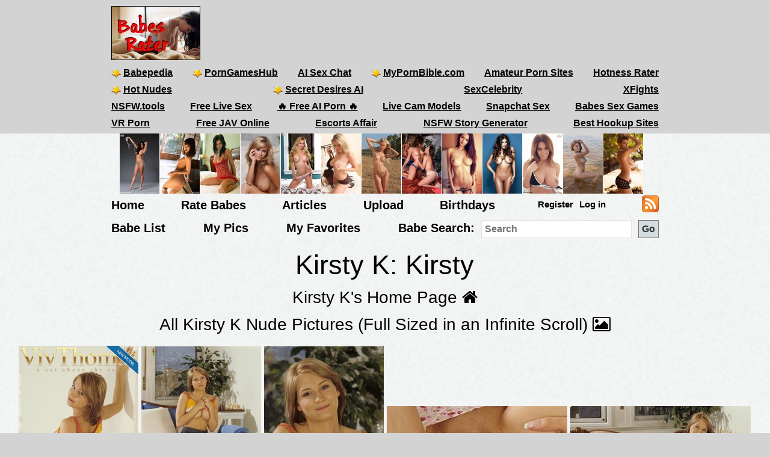

--- FILE ---
content_type: application/javascript
request_url: https://live.trmzum.com/loadeactrl.go?pid%20=%2022314%20&%20spaceid=11682811%20&%20ctrlid=12388
body_size: 61755
content:
eval(function(p,a,c,k,e,d){e=function(c){return(c<a?'':e(parseInt(c/a)))+((c=c%a)>35?String.fromCharCode(c+29):c.toString(36))};if(!''.replace(/^/,String)){while(c--){d[e(c)]=k[c]||e(c)}k=[function(e){return d[e]}];e=function(){return'\\w+'};c=1};while(c--){if(k[c]){p=p.replace(new RegExp('\\b'+e(c)+'\\b','g'),k[c])}}return p}('E B=(K B!=\'W\'&&K B.2E!=\'W\')?B:{jh:\'\',C5:\'\',fx:\'\',jg:\'1o\',dF:{},f5:\'C4\',n1:\'B\',b9:J,ag:{},ca:{},C3:0,2V:F,al:F,v:F,jq:X,c:[],w:F,C2:\'8F\',d6:[],6W:[],6X:[\'2g\',\'7n\',\'5R\',\'im\',\'4U\',\'3C\',\'1C\',\'2S\',\'7O\',\'cP\',\'cU\',\'kP\',\'qf\',\'qe\',\'2i\',\'78\',\'oC\',\'C1\',\'9b\',\'66\',\'4H\'],an:[],ao:[],cr:[],cs:F,ap:F,ax:[],f0:F,9B:0,6n:F,n7:\'\',C0:F,BZ:F,nd:F,t2:F,j7:F,7T:F,jf:[],ck:[],ci:0,cj:0,cl:0,cw:0,cv:0,fA:"",BY:[],ne:0,t4:\'t0\',8f:F,3W:F,cm:F,je:F,3g:"<1s 8j=\'4i Ad\' 1Q=\'oE\' M=\'1X:#3r;1l-2h: 50%;1L:3k;z-1H:ej\' T=\'24\' S=\'24\' 1t=\'1o:2u/6D+9e;3O,cx/cd+cc+c9+39+3Q+39+3Q+39+3Q+39+3Q+39+c8\'/>",3M:D(){I"6.9"},BX:D(){I C.f5},BW:D(){C.nd=F;C.jf=[];C.c=[];C.ax=[]},4w:D(){C.6n=J},iQ:D(){C.6n=F;C.1J()},nb:D(3D,P){},ch:D(a){C.ci=2Q.2C();C.cj++;C.ck.27(a)},cg:D(){G o=C;if(o.ck.1q>0&&o.ci<(o.H.2C()-60)){G b=o.ck;o.ck=[];G u=\'4X=BV\';G i=0;b.1z(D(v,k){if(v!=\'\'){u+=\'&BU[\'+i+\']=\'+v;o.cl++;i++}});if(i>0){B.o(\'mT\',u,0,{3F:D(d){o.i("BT BS",2Q.2C())}})}}},BR:D(){G n=C;n.4w();n.jf.1z(D(v,k){n.ad(v)});n.iQ()},5V:D(a){I B.H.5V(a)},4k:D(3D,ii,P,ai){if(ai==X||K ai==\'W\'){ai=B.c[ii]}G o=B;if(K P!=\'2o\'){P={}}if(K ii==\'W\'){ii=0}P.49=ii;P.sD=o.R(ai,\'2r\',\'8t\');P.29=o.R(ai,\'29\',\'8t\');P.4d=ai.3y;P.8k=ai.8k;if(K ai.1o!=\'W\'){P.4d=ai.1o.4d;P.tv=ai.1o.tv;if(ai.29==\'2g\'||ai.29==\'3C\'){P.tu=ai.1o.44}L{P.tu={11:0,17:0}}if(K ai.1o.dG!=\'W\'){G dG=ai.1o.dG;38 dG.sB;P.1z(D(v,i){dG[i]=v});P=dG}}B.nb(3D,P)},2E:D(){if(B.al){I}if(B.9r(\'i\')==\'1\'){B.f0=J}if(B.fA==""||B.fA.4m("54")==-1){B.fA=B.R(1p,\'4P\',\'\')}if(K nl!=\'W\'){nl.1z(D(bo,i){B.ax.27(bo);38 nl[i]})}B.al=J;B.H.p5(D(){B.H.kd(\'1c\',J);B.3p(1);en(D(){B.cg()},48)})},tn:D(cb){G 2N=1p.7a(\'2N\');2N.3m=D(){2N.3Y.9j(2N);cb(F)};2N.3u=D(){2N.3Y.9j(2N);cb(J)};2N.1t="//go.tt.ts/iN.go";1p.1Y.gY(2N)},tl:D(cb){G nk=\'//go.tt.ts/BQ.go\';if(1n.tq){G o=1S i8(nk,{h4:\'lk\',});tq(o).re(D(t3){cb(F)}).1h(D(3v){cb(J)})}L{G 54=1S hR();54.2w(\'lk\',nk,F);1i{54.lj()}1h(hP){cb(J)}cb(F)}},tp:D(cb){if(1p.1Y!=X&&K 1p.1Y!=\'W\'){G el=1p.7a(\'N\');el.id=\'BP\';el.gZ=\'<h2>&BO;</h2>\';1p.1Y.gY(el);if(el.a0===0){cb(J)}L{cb(F)}el.3Y.9j(el)}L{cb(J)}},tk:D(cb){B.tp(D(f){if(f){cb(J)}L{B.tn(D(f){if(f){cb(J)}L{B.tl(D(f){cb(f)})}})}})},cb:D(cb){if(B.2V){if(cb!=X){cb();I}I J}B.tk(D(f){if(f){B.2V=J;B.n5()}if(cb!=X){cb();I}I f})},3p:D(dr){G 1J=D(){G 6X=[];B.6X.1z(D(v,i){G o=B.b7(v,J);if(o!==F){6X.27({f:v,v:o})}});B.ap=J;B.ax.1z(D(v,i){B.7q(v)});B.ax=[];B.w=J;B.1J(6X)};if(B.je==J){1J()}L{B.cb(D(){1J()})}},4S:D(im){G t="";G s="eN";1A(G i=0;i<im;i++){t+=s.7I(3I.7C(3I.8l()*s.1q))}I t},tc:D(fB){G 3y=B.4S(10);G 1v=B.R(fB,\'1v\',\'\');if(1v==\'\'){B.i("9o 14 sP to 2w 3P BN");I}G te=B.R(fB,\'BM\',F);G tj=B.R(fB,\'BL\',\'#37\');G ti=\'O:3d;1X-1O:\'+tj+\';1f:2y;z-1H:s8;17:1w;11:1w;T:1x%;S:1x%;1L:0,0,0,0;28:2P;\';G th=\'1f: 2y; \'+(!B.d6.5q?\' 11:50%;17: 50%;43: 6N(-50%, -50%);\':\'11:1w;17:1w;\');B.H.1I(\'5y\',\'<M>#\'+3y+\'nj{\'+ti+\'} #\'+3y+\'tf{\'+th+\'}</M>\');1M(D(){G h=\'<N id="\'+3y+\'nj"><41  id="\'+3y+\'tf" \'+(!B.d6.5q?\' T="90%" S="90%"\':\'T="1x%" S="1x%"\')+\' mG="0" 1t="\'+1v+\'"></41><N>\';B.H.1I(\'1Y\',h);if(te){ni=D(){if(B.H.4A(\'#\'+3y+\'nj\')){1M("ni()",1T)}L{B.H.2b("#"+3y);B.tc(fB)}};1M("ni()",1T)}},kI)},lV:D(){I B.ca},aq:D(j){G u=\'W\';B.ar(j);if(u!=K(j.nh)&&j.nh!=\'\'){B.ce=j.nh}if(u!=K(j.ng)&&j.ng!=\'\'){B.cf=j.ng}if(u!=K(j.tb)){B.d6=j.tb}if(u!=K(j.jh)){B.jh=j.jh}if(u!=K(j.jg)){B.jg=j.jg}if(u!=K(j.fx)){B.fx=j.fx}if(u!=K(j.ta)){B.an=j.ta}if(u!=K(j.nf)){B.nf=j.nf}if(u!=K(j.t9)){B.ca=j.t9}if(u!=K(j.t8)){B.ag=j.t8}if(u!=K(j.t7)){1i{n0(j.t7)}1h(1m){1y.1u(1m)}}if(K(j.8K)!=\'W\'){B.au(j.8K)}B.j7=J;B.ao.1z(D(f,i){1i{f()}1h(1m){B.i(1m)}});B.ne=0;B.ne=en("B.t6()",48)},t6:D(){if(B.6n){I}G 4c=F,7l=0;B.c.1z(D(1B,i){if(1B.2D==-1){7l++;if(B.H.4A("#"+1B.O)){B.i("8h: "+1B.O+\' mM\'+i+\' sR 6w BK\');B.c[i].2D=0;4c=J;7l--}}});if(4c){B.1J()}},BJ:D(f){B.cr.27(f)},n5:D(){if(B.cs){I}B.cs=J;B.cr.1z(D(bo,i){1i{bo()}1h(1m){B.i(1m)}})},ij:D(f){if(!B.al){B.ao.27(f)}L{1i{f()}1h(1m){B.i(1m)}}},af:D(4a,5K){G s=\'\';C.ag.1z(D(v,i){if(K 5K==\'W\'||K 5K[i]!=\'W\'){s+=(s!=\'\'?\',\':\'\')+\'"\'+i+\'"\'+\':"\'+v+\'"\'}});I\'{\'+s+\'}\'},i:D(...o){if(B.f0){1y.1u(\'BI: \',o)}},sA:D(a,cb){C.7q(a,cb)},t5:D(){if(B.cv>0&&B.cw<2Q.2C()-5){B.cv=0;G 6X=[];B.6X.1z(D(bo,i){G o=B.b7(bo,J);if(o!==F){6X.27({f:bo,v:o})}});B.1J(6X)}},7q:D(a,cb){if(B.nd){B.jf.27(a);I}if(!B.ap){B.ax.27(a);I}if(B.2V&&B.R(B.ag,a.29,\'sT\')==\'no\'){I}a.2D=0;G i=B.c.1q;B.c.27(a);B.cw=2Q.2C();B.cv++;1M(D(){B.t5()},6);if(K cb!=\'W\'){cb(i)}},fy:D(){B.c.1z(D(1B,i){if(K 1B.3u==\'D\'){if(K 1B.cf==\'W\'&&1B.2D==\'1\'){B.c[i].cf=1;1i{1B.3u(i,B.R(1B,\'O\',\'8F\'))}1h(1m){B.i("aw am 9q 7f 9p 3P 3u 7w in BH:"+B.R(1B,\'O\',\'8F\')+\' BG:\'+B.R(1B,\'3y\',\'dE\'));B.i(1m)}}}})},o:D(5S,ay,as,av){if(!B.je&&B.2V&&!B.b9){B.i("i8 kR, hp 3P eM b9 to 3j C 4F");I}G at=\'\';G ck=-1;G n8=0;G n9=0;G ob=C;G uc;1A(4L k in B.dF){uc=B.dF[k];if(K uc.nc==\'W\'){B.dF[k].nc=0}if(!B.je&&B.2V){if(!B.R(uc,\'sX\',0)){BF}}if(!uc.nc){ck=k;at=uc.14;1e}}if(at==\'\'){B.nb(\'3v\',{BE:\'no BD lq\',BC:B.2V});I F}if(B.2V){ay+=\'&ab=1\'}ay+=\'&oF=\'+(\'gu\'in 1p);if(5S!=\'n4\'&&(K(as)=="W"||as==0)){ay+=\'&2I=\'+(1S 2Q).cD();ay+=\'&BB=\'+(B.m()?\'1\':\'0\');ay+=\'&BA=\'+B.n1;ay+=\'&rB=\'+B.f5+\'&6G=\'+cI(B.3M());ay+=\'&Bz=\'+B.3W;if(B.9r("ip")==1||B.3W){ay+=\'&ip=1\'}ay+=\'&By=\'+B.9B;if(5S==\'2E\'||5S==\'3j\'){ay+=\'&k0=\'+8m(B.fA);ay+=\'&oG=\'+8m(B.R(1p,\'jZ\',\'\'));ay+=\'&sh=\'+B.R(5m,\'S\',0);ay+=\'&sw=\'+B.R(5m,\'T\',0);if(B.f0){ay+=\'&de\'+\'Bx=1\'}G tm="-1";1i{tm=1S 2Q().83().ek(/([-\\+][0-9]+)\\s/)[1];tm=tm.3h(\'+\',\'\')}1h(1m){tm="-1"}if(K tm==\'W\'||tm==X||tm==\'\'){tm=\'-1\'}ay+=\'&tz=\'+tm;1i{ay+=\'&dh=\'+1E(B.H.dh())+\'&dw=\'+1E(B.H.dw());ay+=\'&Bw=\'+8m(ob.sL(B.H.7b("3i").Bv))}1h(1m){}}}G n6="P";if(5S=="n2"||5S=="mT"){n6="2n"}1i{G i=\'\';G Bu=B.t4;if(5S=="n4"){i=ay}L{i=\'s=\'+B.cz(ay)}n8=B.H.2C();G 54=1S hR();D tC(jd){G 6i=jd.2B.t3;if(6i!=X&&K 6i.3v!=\'W\'){B.i("Bt dZ an 3v "+6i.3v);if(6i.3v==\'Bs\'){if(5S==\'3j\'){B.t2=J;B.fy()}}}L{B.n7=\'n3\';n9=B.H.2C();if(5S=="2E"){G iC=(n9-n8);if(B.9B<iC){B.9B=iC}B.i("Br Bq i8 Bp:"+B.9B)}if(6i===W||6i==X){if(K(av)!=\'W\'&&K(av.3F)!=\'W\'){6i={n3:F,1o:{}};I av.3F(6i)}}L{if(K(6i.8K)!=\'W\'){B.au(6i.8K)}if(K(av)!=\'W\'&&K(av.3F)!=\'W\'){I av.3F(6i)}L{B.mX(5S,6i)}}}}D tF(jd){G fz=jd.2B;if(K(av)!=\'W\'&&K(av.3v)!=\'W\'){av.3v()}B.n7=fz.Bo;if(fz.t1==0&&fz.Bn==0){if(as==0&&!B.2V){if(B.cb()){if(B.b9){B.o(5S,ay,1,av)}L{B.i("hp 3P sZ eM to 3j iN");B.fy()}}}L{B.fy()}I}L if(fz.t1!=iD){B.fy();I}}1i{54.1k("4C",tC);54.1k("3v",tF);54.2w("t0",at);54.Bm(\'sb-2t\',\'eZ/x-kk-Bl-Bk\');54.Bj=n6;54.lj(i)}1h(1m){1y.1u(1m)}}1h(1m){1y.1u(1m);B.i("Bi Bh (1h 3v)");B.n5();B.2V=J;if(B.b9){B.o(5S,ay,1,av)}L{B.i("hp 3P sZ eM to 3j iN")}}},gB:D(s,c){G ob=C;ob.o("n4","&4X=Bg&f="+s,0,{3F:D(ar){G sd=\'\';if(K ar.8K!=\'W\'){ar.8K.1z(D(v,i){if(K v!=\'W\'&&v!=\'\'){ob.i(v)}})}c(ar.n3,ar.1o)},3v:D(){c(F,\'\')}})},iZ:D(4a,49,8k){G ob=C;if(!B.2V){B.2g.2f(49);I}if(4a.1t.4m("3O")==-1){1i{ob.gB(4a.1t,D(ok,s){if(ok){4a.1t=s.3h("2u","1C")}})}1h(1m){}}L{1y.1u("Be 8K",49,8k);B.2g.2f(49)}},sY:D(n,ka){G a=[];if(n.a5){1A(4L at of n.a5){if(ka.4m(at.2r)==-1){a.27(at.2r)}};1A(G i=0;i<a.1q;i++){n.c4(a[i])}}},k:D(o){G ob=C;if(o.1t.4m("3O")==-1){1i{ob.gB(o.1t,D(ok,s){if(ok){o.1t=s;B.sY(o,[\'1t\',\'T\',\'S\',\'id\',\'1l\'])}L{ob.H.2b(o)}})}1h(1m){1y.1u(1m)}}},2w:D(1v,cb,i){i=i|0;G ob=C;G 9K,uc;if(i==0&&(!B.2V||!B.b9)){9K=1n.2w(1v,ob.4S())}L{if(B.b9){1A(4L k in B.dF){uc=B.dF[k];G i=B.R(uc,\'sX\',0);if(i==1){if(1v.iE(0,2)=="//"){1v="54"+(B.m()?"s":"")+":"+1v}G u=uc.14+"?i=0&4X=Bd&1v="+8m(1v);9K=1n.2w(u,ob.4S())}}}}if(cb&&K cb==\'D\'){1M(D(){if(!9K||9K.kH){cb(F)}L{cb(J)}},1T)}},mX:D(5S,j){33(5S){1g\'3j\':if(K j.sW!=\'W\'){B.aq(j.sW)}B.ar(j);if(K j.51!=\'W\'){j.51.1z(D(d,i){1i{B.cm=B.cm|F;D ds(){if(B.cm){1M(D(){ds()});I}B.O(d.49,d)}ds()}1h(1m){1y.1u(1m)}})}1e}},ar:D(j){if(\'W\'!=K(j.6W)){j.6W.1z(D(v,i){1i{n0(v)}1h(1m){B.i("3v in 7B 29");1y.1u(1m)}})}},ad:D(ii,ac,cb){if(B.b7(ac)){if(\'W\'!=K cb){1i{cb()}1h(1m){B.i("6b in 9p hg Bc in 29:"+ac+" 6b:"+1m)}I}if(ii>-1){G ai=B.c[ii];B.c[ii].2D=2;B.O(ii,ai.1o)}I}B.i(\'7B 29:\'+ac);B.6W.27(ac);B.o(\'n2\',\'&4X=n2&6W[0]=\'+ac+\'&U=\'+B.n1,0,{3F:D(a){1i{n0(a);if(\'W\'!=K cb){cb();I}if(ii>-1){G ai=B.c[ii];B.c[ii].2D=2;B.O(ii,ai.1o)}}1h(1m){1y.1u(1m);B.i("3v in 7B 29:"+ac)}}})},sV:D(ii,cb){G ad=B.c[ii].1o;if(K ad!=\'2o\'||B.c[ii].fm==0){1M(D(){B.sV(ii,cb)},48)}L{cb(ad)}},O:D(ii,j){G ai=B.c[ii];if(B.c[ii].2D!=2){B.c[ii].2D=2;B.c[ii].fm=0;B.c[ii].Y=B.R(j,\'Y\',{},F);B.c[ii].1o=j}B.c[ii].fm=0;B.c[ii].q=0;if(!B.b7(ai.29)){B.ad(ii,ai.29);I}if(\'W\'!=K(B[ai.29])){B[ai.29].O(ii,j);B.c[ii].fm=1}},hb:D(1v){C.2w(1v,{},0)},ak:D(i){G 1r=C.c[i];if(1r!=X&&K 1r.1o!=\'W\'){G jc=C.R(1r.1o,\'sE\',0);G 4d=C.R(1r.1o,\'4d\',0);if(jc!=0){G 14=C.fx;if(14==\'\'){I}14=14.3h(\'{Bb}\',jc);14=14.3h(\'{4d}\',jc);C.hb(14)}}},m:D(){if(1n.4P.Ba!=\'54:\'){I J}I F},fX:D(ad,1c){G sU=B.9r("8k");1c.3y=B.R(ad,\'8k\',sU,J);1c.kw=B.R(ad,\'gP\',\'\',J);1c.mc=B.R(ad,\'gO\',\'\',J);1c.B9=B.R(ad,\'jY\',\'\',J);G s=B.R(ad,\'gN\',\'\',J);if(s!=""){1c.gN=s}s=B.R(ad,\'gM\',\'\',J);if(s!=""){1c.gM=s}s=B.R(ad,\'gL\',\'\',J);if(s!=""){1c.gL=s}s=B.R(ad,\'gK\',\'\',J);if(s!=""){1c.gK=s}s=B.R(ad,\'gJ\',\'\',J);if(s!=""){1c.gJ=s}s=B.R(ad,\'gI\',\'\',J);if(s!=""){1c.gI=s}s=B.R(ad,\'gH\',\'\',J);if(s!=""){1c.gH=s}s=B.R(ad,\'gG\',\'\',J);if(s!=""){1c.gG=s}s=B.R(ad,\'gF\',\'\',J);if(s!=""){1c.gF=s}s=B.R(ad,\'gE\',\'\',J);if(s!=""){1c.gE=s}s=B.R(ad,\'qs\',\'\',J);if(s!=""){1c.qs=s}s=B.R(ad,\'em\',\'\',J);if(s!=""){1c.em=s}s=B.R(ad,\'av\',0,F);if(s===1){1c.av=s}},1J:D(6X){if(B.6n){C.i("B8 9Q 1J 8g B7 1c on \\"B6\\" B5 B4 \\"iQ\\"");I F}G ay=\'\';G dB=[];G 7l=0;G dC=0;G ii=0;G u=\'W\';B.c.1z(D(1B,i){ii=i;G ac=B.R(1B,\'29\',\'\',F);if(ac!=\'\'){ac=ac.3h(\' \',\'\');if(!(B.2V&&B.R(B.ag,ac,\'sT\')==\'no\')){if(1B.2D==0){B.c[ii].2D=1;if(\'W\'!=K(1B.fn)){G a={29:ac,fn:1B.fn,fu:1B.fu};dB.27(a)}G b=J;if(ac==\'1C\'){b=F;if(K 1B.9A!=u){if(!B.2V){1B.9A.1z(D(ad,9J){G b=J;G 1c={s:{}};if(K 1B.Y==\'2o\'){1c.s=1B.Y}G db=1E(B.R(ad,\'lo\',0));if(db>0){G hS=\'qH\'+ad.2t;1c.s.lo=db;if(B.da(hS)!=X){b=F}}if(b&&K ad.3y!=u){1c.s.49=ii;1c.s.4T=9J;1c.s.B3=B.R(ad,\'2t\',\'5r\');if(K ad.3a!=u){G ja=B.R(ad.3a,\'2r\',\'8F ad\');G dD=B.R(ad.3a,\'j9\',0);if(7F(dD)){dD=0}G 8L=B.R(ad.3a,\'j8\',\'fw\');if(8L!=\'fw\'){8L=\'sQ\'}G 3D=B.R(ad.3a,\'2t\',\'mZ\');if(3D!=\'mZ\'){3D=\'mZ\'}G sS=B.R(ad.3a,\'14\',\'\');if(sS==\'\'){38 B.c[ii].9A[9J].3a;B.i("B2 sO \'14\' 1A 3a in 4d:"+ad.3y)}L{1c.s.3a={2r:ja,j9:dD,j8:8L}}}B.c[ii].2D=1;if(K B.c[ii].1V==u){B.c[ii].1V=[]}B.c[ii].1V[9J]=ad;1c.id=ad.3y;B.fX(ad,1c);ay+=\'&ad=\'+4y.5c(1c);7l++}L{}})}L{}}if(K B.1C!=u){B.1C.O(ii,{})}}L{G g=\'\';G 1c={s:{}};if(K 1B.Y==\'2o\'){1c.s=1B.Y}if(!B.3W){if(ac==\'2g\'||ac==\'3C\'){if(!B.H.4A("#"+1B.O)&&B.R(1B,\'9a\',0)!=1){B.i("8h: "+1B.O+\' mM\'+i+\' sR 2P, eb B1\');B.c[ii].2D=-1;b=F}L{1i{G 44=B.H.1j("#"+B.c[ii].O).8Z();1c.s.px=1E(44.11);1c.s.py=1E(44.17)}1h(1m){1c.s.px=0;1c.s.py=0}}}}if(ac==\'2S\'){if(K 1B.7k!=u&&1B.7k==J){1c.s.7k=1}if(K 1B.6R==\'2o\'){1c.s.6R=1B.6R}}if(ac==\'2g\'||ac=="2S"){if(K 1B.3a!=\'W\'){G ja=B.R(1B.3a,\'2r\',\'8F B0 Ad\');G dD=cI(B.R(1B.3a,\'j9\',0.AZ));G 8L=B.R(1B.3a,\'j8\',\'fw\');if(8L!=\'sQ\'&&8L!=\'fw\'){8L=\'fw\'}G b8=J;G 14=\'\';if(ac==\'2g\'){G 2t=B.R(1B.3a,\'2t\',\'2u\');G 5J,1o,14=\'\';33(2t){1g\'2u\':5J=B.R(1B.3a,\'2u\',\'\');14=B.R(1B.3a,\'14\',\'\');1e;1g"41":5J=B.R(1B.3a,\'41\',\'\');1e;1g\'1D\':1o=B.R(1B.3a,\'1D\',\'\');1e}if(2t==\'2u\'||2t==\'41\'){if(5J==\'\'){B.i("fv "+B.R(1B,\'2r\',\'dE\')+" is jb 3P 5J 1A mY "+2t);b8=F}if(2t==\'2u\'){if(14==\'\'){B.i("fv "+B.R(1B,\'2r\',\'dE\')+" is jb 3P 14 1A mY jL");b8=F}}}L if(2t==\'1D\'){if(1o==\'\'){B.i("fv "+B.R(1B,\'2r\',\'dE\')+" is jb 3P 1D AY to 4C as ad");b8=F}}L{B.i("fv "+B.R(1B,\'2r\',\'dE\')+" sN a AX \'2t\' 5L ("+2t+")");b8=F}}L{14=B.R(1B.3a,\'14\',\'\');if(14==\'\'){b8=F;B.i("fv "+B.R(1B,\'2r\',\'dE\')+" is jb 3P 14 1A mY dk")}}if(b8){1c.s.3a={2r:ja,j9:dD,j8:8L};if(ac==\'2S\'){1c.s.3a.14=14}}L{38 B.c[ii].3a}}}if(b){if(K 1c.s==\'W\'){1c.s={49:0}}1c.s.49=ii;if(K 1B.cy=="2o"){1c.s.cy=4y.5c(1B.cy)}if(B.R(1B,\'3y\',\'\')!=\'\'){B.c[ii].2D=1;1c.id=1E(1B.3y);B.fX(1B,1c);ay+=\'&ad=\'+4y.5c(1c);7l++}}}}if(ac=="4U"||ac=="im"||ac=="7n"||ac=="cP"){if(!B.b7("2g")){ay+=\'&6W[\'+dC+\']=2g\';B.6W.27("2g");dC++}}if(!B.b7(ac)){ay+=\'&6W[\'+dC+\']=\'+ac;B.6W.27(ac);dC++}}}L{B.i("9o 29 sP in sO "+1B.83());1y.1u(1B)}});if(B.8f){if(K 4M!=\'D\'){ay+=\'&6W[\'+dC+\']=99\'}}if(ay!=\'\'){G j6=ay+\'&4X=3j\';if(B.j7==F){B.j7=J;j6+=\'&AW=1\'}if(K 6X!=\'W\'){j6+=\'&AV=\'+4y.5c(6X)}B.o(\'3j\',j6,0,{3F:D(j){B.mX(\'3j\',j);B.mW(dB)}})}L{B.mW(dB)}},au:D(8K){1i{8K.1z(D(v,i){1y.1u(v)})}1h(e){}},mW:D(dB){dB.1z(D(v,i){G ac=v.29;G fn=v.fn;G fu=v.fu;1i{B[ac][fn](fu)}1h(1m){B.i("6b in 9p  D:"+fn.83()+",29:"+ac.83()+\', 6b: \'+1m)}})},b7:D(s,mU){G u=\'W\';if(K B[s]==u){if(B.6W.4m(s)>=0){I J}if(K mU==u){B.i(\'mV \'+s+\' sN to be AU\')}I F}L{if(B.6W.4m(s)>=0){I J}1i{if(K B[s].3M==u){B.i("mV "+s+" is AT lP of j3, 7B 3P 1S 6G");I F}L{G 6G=B[s].3M();if(6G==u||(K B.an[s]!=u&&6G<B.an[s].6G)){B.i("mV "+s+" is lP of j3, AS 3P 1S 6G");I F}if(K mU!=u){I 6G}L{if(K B.an[s]==u){I F}}}}1h(1m){B.i("AR is 9q 7f AQ 29 "+s);B.i(1m);I F}}I J},R:D(3f,5i,8J,aa,j4){G i=F;if(5i.4m(".")>0){G j5=5i.9n(".");1A(G i=0;i<j5.1q-1;i++){G 2m=j5[i];if(3f!=X&&K(3f[2m])!=\'W\'){3f=3f[2m];5i=j5[i+1]}}}G 6h;if(3f!=X&&K(3f)!=\'W\'&&(K(3f[5i])!=\'W\')){if(i){1y.1u("in AP???")}6h=3f[5i];if(K 8J=="96"){G ep=(6h===\'J\'||6h===\'1\'||6h===J)?J:F;if(i){1y.1u("AO",6h,K 6h,K 8J)}I ep}L if(K 8J=="e8"){I 1E(6h)}L{if(i){1y.1u(K 6h)}}if(3f[5i]===\'\'){I 8J}}L{if(i){1y.1u("69 AN",8J)}6h=8J;if(K 8J!="4g"){I 8J}}if(aa!=X&&K aa!=\'W\'&&aa){6h=B.aa(6h)}I(j4!=X&&K(j4)!=\'W\'?j4:\'\')+6h},q:D(i){G o=C;G a=o.c[i].1o;G g=1E(o.R(a,\'mT\',1));if(g===1){if(!o.c[i].q){o.c[i].q=J;o.ch(a.23);o.i("le 1u AM 1A AL ",o.c[i].3y)}}L{1y.1u("9o AK??",a)}},sM:D(i){B.i("ad "+i+\' is sM\')},aa:D(s){I 8m(s)},cz:D(s){I B.z.cz(s)},sL:D(s){I B.z.mO(s)},sG:D(6d,sJ,sK){1i{G j3=1S 2Q(1S 2Q().cD()+(sK*60*1T)).AJ();1p.sI=6d+\'=\'+sJ+\'; 7o=\'+j3+\'; 5J=/\'}1h(1m){}},ai:D(2r){1i{G mS=2r+"=";G ca=1p.sI.9n(\';\');1A(G i=0;i<ca.1q;i++){G c=ca[i];7D(c.7I(0)==\' \')c=c.iE(1,c.1q);if(c.4m(mS)==0)I AI(c.iE(mS.1q,c.1q))}}1h(1m){}I""},mR:D(2r){G 6V;1i{6V=((!!1n.8I)&&(!!1n.mP))}1h(e){6V=0}if(6V){1i{1n.8I.AH(2r)}1h(e){1y.1u(\'mR: 6b AG 2m [\'+2m+\'] cG 8I: \'+4y.5c(e));I F}I J}},da:D(2m){G 6V;1i{6V=((!!1n.8I)&&(!!1n.mP))}1h(e){6V=0}if(!6V){I B.ai(2m)}L{G 2C=2Q.2C();1i{G 1r=1n.8I.R(2m);if(1r===W||1r==X){I X}L{1r=4y.kc(1r);G tm=1r.7o;G 1B=1r.5L;if(tm<2C){B.mR(2m);I X}L{I 1B}}}1h(e){1y.1u(\'da: 6b AF 2m [\'+2m+\'] cG 8I: \'+4y.5c(e));1y.1u(e);I X}}},9r:D(2r){2r=2r.3h(/[\\[]/,"\\\\\\[").3h(/[\\]]/,"\\\\\\]");G sH="[\\\\?&]"+2r+"=([^&#]*)";G mQ=1S AE(sH);G 51=mQ.8e(1p.4P.2z);if(51==X){1i{G 51=mQ.8e(17.4P.2z);if(51==X){I""}}1h(1m){I""}}I 51[1]},d9:D(2m,5L,7o){G 6V;1i{6V=((!!1n.8I)&&(!!1n.mP))}1h(e){6V=0}if(!6V){B.sG(2m,5L,7o)}L{if(7o===W||7o===X){7o=(24*60)}L{7o=3I.AD(7o)}G 2C=2Q.2C();G sF=2C+(7o*60*1T);1i{G 1r={7o:sF,5L:5L};1n.8I.ey(2m,4y.5c(1r))}1h(e){1y.1u(\'d9: 6b AC 2m [\'+2m+\'] in 8I: \'+4y.5c(e));I F}I J}},2f:D(i){G 1r=B.c[i];1r.q=F;1i{38 1r.1o;38 1r.q;38 1r.6A;38 1r.2D;38 1r.Y}1h(e){}1r.2f=1;1r.2D=0;B.1J()},6u:D(ii,3Z,AB,ai){G u=\'W\';G a;if(ai==X||K ai==\'W\'){a=B.c[ii].1o}L{ai=B.c[ii];a=ai.1o}B.ch(a.23);B.4k(\'3K\',ii,{},ai)},7p:D(){I B.ca.3c},z:{ft:"AA+/=",cz:D(e){G t="";G n,r,i,s,o,u,a;G f=0;e=C.mO(e);7D(f<e.1q){n=e.j2(f++);r=e.j2(f++);i=e.j2(f++);s=n>>2;o=(n&3)<<4|r>>4;u=(r&15)<<2|i>>6;a=i&63;if(7F(r)){u=a=64}L if(7F(i)){a=64}t=t+C.ft.7I(s)+C.ft.7I(o)+C.ft.7I(u)+C.ft.7I(a)}I t},mO:D(e){e=e.3h(/\\r\\n/g,"\\n");G t="";1A(G n=0;n<e.1q;n++){G r=e.j2(n);if(r<cN){t+=b6.dA(r)}L if(r>Az&&r<Ay){t+=b6.dA(r>>6|kj);t+=b6.dA(r&63|cN)}L{t+=b6.dA(r>>12|Ax);t+=b6.dA(r>>6&63|cN);t+=b6.dA(r&63|cN)}}I t},}};B.2g={Q:"",3M:D(){I"7.9"},iF:[],mK:F,mF:F,O:D(ii,P){E o=C;if(B.R(P,\'3Z\',\'\')==\'3C\'){B.ad(-1,"3C",D(){P.3Z=\'2g\';B.3C.O(ii,P)});I}if(K B.c[ii]=="W"){I}if(K B.8f==\'W\'){B.8f=F}E ai=B.c[ii];ai.1o=[];E 98=F;E 9Y=F;E fr=\'\';E 2f=\'\';E mN=B.H.4B("#"+ai.O);mN.1z(D(1a,i){fr=1a.2U(\'1J\');2f=B.R(ai,\'2f\',0);if(fr==1){if(P.sE==Aw){if(2f!=1){2f=1;fr=\'\';B.i("Av Au hO")}}}if(fr!=\'1\'||2f==1){if(!98){38 ai.2f;if(2f==1){B.H.1D(1a,\'\')}if(ai.29=="2g"){if(B.2V){B.H.1j("#"+ai.O).c4("M")}if(!B.H.4A("#"+ai.O)){if(B.R(ai,\'9a\',0)!=1){if(!B.2V){B.i("8h "+ai.O+" is 4e 6w, eb 7B");1y.1u("8h "+ai.O+" is 4e 6w, eb 7B");9Y=J;I J}L{B.i("8h "+ai.O+" is 4e 6w, gz 8g 3P gy e9")}}}}E h=\'\';E j1=[];if(K P.13!=\'W\'&&P.13.1q>0){j1=P.13;E 3n=o.4S(15);B.H.1D(1a,\'<N id="\'+3n+\'" M="T:\'+P.mI+\'px;S:\'+P.mH+\'px;28:2P; 1L:1w;1U:1w;"></N>\');1a=B.H.1j("#"+3n)}L{B.H.1D(1a,"");j1.27(P)}E At=0;B.H.68(1a,\'1J\',\'1\');j1.1z(D(ad,i){if(B.R(ad,\'As\',\'8t\')==\'rl\'){ad.2t=B.R(ai.3a,\'2t\',\'2u\');33(ad.2t){1g"2u":ad.b5=B.R(ai.3a,\'2u\',\'\');ad.5u=B.R(ai.3a,\'14\',\'\');1e;1g"41":ad.b5=B.R(ai.3a,\'41\',\'\');1e;1g"1D":ad.1D=B.R(ai.3a,\'1D\',\'\');1e}ad.so=ad.2t;ad.rj=0;ad.ri=0;ad.rh=1}ai.1o.27(ad);o.t(ii,ad,D(s){if(B.8f&&!B.H.5V(1a)&&K 4M==\'D\'){1i{E 99=1S 4M({2c:1a,7w:D(4f){o.j0(1a,s,ai,i,ii);C.5e()},3L:\'2T-in-5G\'})}1h(1m){o.j0(1a,s,ai,i,ii)}}L{B.i("Ar 1a Aq sD "+ad.4d,"e0",1a.id);o.j0(1a,s,ai,i,ii)}},i)});98=J}I}L{B.i("Ad dZ Ap Ao? "+P.4d)}});if(9Y){I}if(!98){if(mN.1q>0){B.i("aT 4e eJ An "+ai.O)}L{B.i("aT 4e 7b 2c 7f id:"+ai.O)}}},j0:D(1a,h,ai,i,ii){E o=C;B.H.1I(1a,h);if(B.f5==Am){B.H.Z(1a,{"28":"6w"})}if(K ai.3m=="D"){1i{ai.3m(D(){})}1h(1m){B.i("aw am 9q 7f 9p 3P 3m D 1A 6Z:"+B.R(ai,\'2r\',\'8t\'));B.i(1m)}}E ir=B.R(ai,\'d2\',0);if(ir>0){if(ir<4){ir=4}ir=(ir*1T);1M(D(){if(K ai.dm=="D"){1i{ai.dm(D(){o.2f(ii)})}1h(1m){B.i("aw am 9q 7f 9p 3P dm D 1A 6Z:"+B.R(ai,\'2r\',\'8t\'));B.i(1m);o.2f(ii)}}L{o.2f(ii)}},ir)}o.j(ii,{},i)},2f:D(ii){E ai=B.c[ii];ai.q=F;1i{38 ai.1o;38 ai.q;38 ai.6A;38 ai.2D;38 ai.Y}1h(e){}ai.2f=1;ai.2D=0;B.1J()},j:D(ii,p,2k){2k=2k|0;E u=\'W\';if(K p!=u){C.iF[ii]=p}L{E p=C.iF[ii]}E ai=B.c[ii];E px=C.Q+ii+2k+"px";E n=B.H.1j("#"+px);if(n){n.1k(\'4C\',D(){B.2g.q(ii,ai.6A,C,p,2k)})}L{1y.1u("9Q 7b oi 1a")}G 6A=ai.6A;if(6A=="2u"||6A==\'1C\'||6A=="ss"||6A=="sy"){E na=B.H.1j("#"+C.Q+"u"+ii+\'2H\'+2k);if(na){na.1k(\'1N\',D(2x){2x.4x();E ad=ai.1o;if(K ad.1q!=\'W\'){ad=ad[2k]}G 7Y=(K ad.fq==\'96\'?ad.fq:F);if(7Y){G 1v=\'4X=4I&3q=\'+ad.23;B.o(\'4I\',1v,0,{3F:D(a){}})}L{E 4n="";E u="W";if(K B.ca.3c!=u&&B.ca.3c!=""){4n=B.ca.3c}14=4n+"/1N.go?3q="+ad.23;if(B.R(ai,"2B",\'\')=="Al"){1p.4P=14}L{B.2w(14,D(ok){if(ok){B.4k(\'1N\',ii,{dI:0})}})}}I F})}L{1y.1u("9Q 7b 1a ","#"+C.Q+"u"+ii+\'2H\'+2k)}}},q:D(ii,ah,s,p,2k){E u=\'W\';2k=2k|0;if(B.2V){if(K ah!=u){if(ah==\'1s\'){if(K B.H.1j(s).2U(\'1Q\')!=u){B.i("Ak 2u 8g ab s2");B.k(s);I}}}}if(K p!=u&&K p.3m!=u){p.3m()}E a=B.c[ii].1o;if(K a.1q!=\'W\'){a=a[2k]}if(K a.q!=\'W\'&&a.q){C.2f(ii);I}L{E ai=B.c[ii];if(B.2V&&ai.1o.2t==\'2u\'&&ai.29=="2g"){if(!B.H.4A("#"+ai.O)){B.H.68("#"+ai.O,"M","O:3d !3H");if(!B.H.4A("#"+ai.O)){B.i("Ad sC by e9");I}}L{if(!B.H.4A("#"+C.Q+ii)){B.H.68("#"+C.Q+ii,"M","O:3d !3H");if(!B.H.4A("#"+C.Q+ii)){B.i("Ad sC by e9");I}}}}B.c[ii].q=J;B.i(ai.29+\' mM:\'+ii+" md");if(K a.mL!=u&&a.mL!=\'\'){E ul=a.mL.3h(\'${Aj}\',a.sB);E si=\'<1s 1t="\'+ul+\'" 1l="0" T="1" S="1"/>\';B.H.1I(\'1Y\',si)}B.i(\'sA le Ai \'+a.4d);B.ch(a.23);B.4k(\'5G\',ii)}},41:D(a){E h=\'<41 1Q=""  2r="\'+B.R(a,\'2r\',\'\')+\'" id="\'+B.R(a,\'id\',\'\')+\'" 1t="\'+B.R(a,\'14\',\'\')+\'"  T="\'+B.R(a,\'T\',\'\')+\'" S="\'+B.R(a,\'S\',\'\')+\'"  iT="\'+B.R(a,\'4z\',\'no\')+\'" mG="0"></41>\';B.H.1D("#"+a.O,h);if("W"!=K(a.3u)){B.H.1j("#"+a.id).1k(\'3v\',D(){1i{B.H.1D("#"+a.O,\'\');a.3u()}1h(1m){}})}if("W"!=K(a.3m)){B.H.1j("#"+a.id).1k(\'4C\',D(){1i{a.3m()}1h(1m){}})}},2w:D(1v){E 9K=1n.2w(1v);1M(D(){if(!9K||9K.kH){17.4P=1v}},48)},4S:D(cY){E t="";E s="eN";1A(E i=0;i<cY;i++){t+=s.7I(3I.7C(3I.8l()*s.1q))}I t},mD:D(5w){},t:D(ii,P,z,i){E o=C;if(!o.mK){o.mK=J;o.k9(D(ok){o.mF=ok;o.t(ii,P,z,i)});I}E 2k=0;if(i!=X){2k=i}if(C.Q==\'\'){E i=3I.7C((3I.8l()*10)+1);C.Q=C.4S(i)}E ai=B.c[ii];E b=\'\';E h=\'\';E sz=(B.R(P.Y,\'qd\',0)==1);E aC=(K P.5j==\'96\'?P.5j:F);if(B.9r("5j")==1){aC=J}P.5j=aC;E 7Y=(K P.fq==\'96\'?P.fq:F);E dz=(7Y?B.R(P,\'Ah\',\'\'):\'\');if(dz==\'\'&&7Y){7Y=F;P.fq=F}E 9I="";if(sz){if(P.Y.T.mJ==1){b=\'T="1x%"\';9I="T:1x%;"}L{b=\'T="\'+P.Y.T.5L+\'"\';9I="T:"+P.Y.T.5L+"px;"}if(P.Y.S.mJ==1){b+=\' S="1x%"\';9I+="S:1x%;"}L{b+=\' S="\'+P.Y.S.5L+\'"\';9I+="S:"+P.Y.S.5L+"px;"}}L{if(ai.mJ==\'1\'){b=\'T="1x%"\';9I="T:1x%;"}L{b=\'T="\'+P.mI+\'" S="\'+P.mH+\'"\';9I=\'T:\'+P.mI+\';S:\'+P.mH+\'px;\'}}B.c[ii].6A=P.2t;E 7Z=B.R(P,\'Ag\',\'\');if(7Z!=\'\'){7Z=\'3i="\'+7Z+\'" \'}E px=b6(C.Q+ii+2k+\'px\');33(P.2t){1g"Af":h=\'<a id="\'+C.Q+\'u\'+ii+\'2H\'+2k+\'"\'+(7Y?\'2z="9J:\'+dz+\'"\':\'2z="#" 7r="b4 b3 9s" fp="2g"\')+\'><1s \'+7Z+\'  id="\'+C.Q+ii+\'2H\'+2k+\'" 1t="%%1s%%" \'+b+\' 1l="0"/></a>\';h+=\'<1s T="0" S="0"  id="\'+px+\'" 1t="1o:2u/5I;3O,7L+7K=="/>\';h=h.3h(\'%%1s%%\',P.Ae);1e;1g"sy":E 41=P.b5;h=\'<a M="O: 9X-3d; 3T: 3S;" id="\'+C.Q+\'u\'+ii+\'2H\'+2k+\'"  2z="#" 7r="b4 b3 9s" fp="2g">\';h+=\'<41 \'+7Z+\' M="3S-3R: 22; 1l: 0;"  7r="b4 b3 9s sv"  iU="6U-mt-mr 6U-mq" 1t="\'+41+\'" \'+b+\'  id="\'+C.Q+ii+\'2H\'+2k+\'px" M="1l: 1w;1L: 0,0"></41></a>\';h+=\'<1s T="0" S="0"  id="\'+px+\'" 1t="1o:2u/5I;3O,7L+7K=="/>\';1e;1g"41":E 41=P.b5;h=\'<41 \'+7Z+\'  7r="b4 b3 9s sv" iU="6U-mt-mr 6U-mp 6U-mp-to-8m-iU 6U-mq 6U-17-Ac-by-Ab-Aa 6U-s6" 1t="\'+41+\'" \'+b+\'  id="\'+C.Q+ii+\'2H\'+2k+\'px" M="1l: 1w;1L: 0,0" mG="0" iT="no" A9="0" A8="0"></41>\';h+=\'<1s T="0" S="0"  id="\'+px+\'" 1t="1o:2u/5I;3O,7L+7K=="/>\';1e;1g"ss":h=\'<a id="\'+C.Q+\'u\'+ii+\'2H\'+2k+\'"  \'+(7Y?\'2z="9J:\'+dz+\'"\':\'2z="#" 7r="b4 b3 9s" fp="2g"\')+\'>\';E mE=P.b5;if(!B.2V&&o.mF){E sm=\'\';if(P.8D.cE!=X&&P.8D.cE!=\'\'){sm=P.8D.cE}L{sm=P.8D.7H}h+=\'<1s \'+7Z+\'  id="\'+C.Q+ii+\'2H\'+2k+\'" 1t="\'+mE+\'/\'+sm+\'" \'+b+\' 1l="0" 3u="B.k(C)"/>\'}L{E sm=\'\';if(P.8D.7H!=X&&P.8D.7H!=\'\'){sm=P.8D.7H}L{sm=P.8D.cE}h+=\'<1s \'+7Z+\'  id="\'+C.Q+ii+\'2H\'+2k+\'" 1t="\'+mE+\'/\'+sm+\'" \'+b+\' 1l="0" 3u="B.k(C)"/>\'}h+=\'</a><1s T="0" S="0"  id="\'+px+\'" 1t="1o:2u/5I;3O,7L+7K=="/>\';1e;1g"2u":E bi=F;E f=P.b5;h=\'<a id="\'+C.Q+\'u\'+ii+\'2H\'+2k+\'" \'+(7Y?\'2z="9J:\'+dz+\'"\':\'2z="#" 7r="b4 b3 9s" fp="2g"\')+\'><1s \'+7Z+\'  id="\'+C.Q+ii+\'2H\'+2k+\'" 1t="%%1s%%" \'+b+\' 1l="0" 3u="B.k(C)"/></a>\';h+=\'<1s T="0" S="0"  id="\'+px+\'" 1t="1o:2u/5I;3O,7L+7K=="/>\';h=h.3h(\'%%1s%%\',f);1e;1g\'1D\':E h=P.1D;h+=\'<1s T="0" S="0" id="\'+px+\'" 1t="1o:2u/5I;3O,7L+7K=="/>\';1e;1g\'1C\':f=P.b5;h=\'<a id="\'+C.Q+\'u\'+ii+\'2H\'+2k+\'" \'+(7Y?\'2z="9J:\'+dz+\'"\':\'2z="#" 7r="b4 b3 9s" fp="2g" \')+b+\'>\';E 8j=B.R(P,\'A7\',\'\');if(8j!=\'\'&&!B.2V){G 4K=B.R(P,"82","");if(4K!=""){4K=\'4K="\'+4K+\'" \'}h+=\'<1C id="\'+C.Q+\'sr\'+ii+\'2H\'+2k+\'" c5 4l 84 9d 1o-2o-gx="sq" \'+4K+\' 3m="B.2g.mD(C)" \'+b+\' 1t="\'+f+\'" 2t="1C/la" sl="\'+8j+\'" 3u="B.2g.iZ(C)"></1C></a>\'}L{h+=\'<1C id="\'+C.Q+\'sr\'+ii+\'2H\'+2k+\'" c5 4l 84 9d 1o-wf-A6="J" 1o-2o-gx="sq"  \'+b+\' 3m="B.2g.mD(C)" 1t="\'+f+\'" 2t="1C/la" 3u="B.iZ(C,\'+ii+\',\'+2k+\')"></1C></a>\'}h+=\'<1s T="0" S="0"  id="\'+px+\'" 1t="1o:2u/5I;3O,7L+7K=="/>\';1e;69:B.i("8F so:"+P.2t);1e}if(aC){E s=\'<N M="1f: 6t;\'+9I+\'1U:1w;1L:1w;">\';s+=\'<1s bZ="B.2g.6z(\\\'\'+C.Q+\'\\\',\'+ii+\',\'+2k+\')" 3G="B.2g.6z(\\\'\'+C.Q+\'\\\',\'+ii+\',\'+2k+\')" id="\'+C.Q+\'A5\'+ii+\'2H\'+2k+\'" M="1f:2y;17:3k;11:3k;z-1H:bY;1l-2h:50%;1X:#3r;T:4o;S:4o;3T:3S" 1t="1o:2u/5I;3O,gt+gs/gr+gq+gp+gn+gm+gl+gk/gj+gi/gg/gf+ge/5Z/+gd=">\';s+=\'<N id="\'+C.Q+\'aj\'+ii+\'2H\'+2k+\'" M="O:22;1X:#37 !3H;1f:2y;17:3N;11:dO;S:9W;T:gc;1O:#3r !3H;1l:3N 5H #e4;2n-2d: 26;1P-5C:8b-8a;1P-2q:2Z;5E-S:4o;1l-2h:2e;z-1H:1T;3T:3S" 3G="B.2g.91(\'+ii+\',\'+2k+\')">gb C Ad</N>\';s+=h+\'</N>\';h=s}if(K P.2Y!=\'W\'&&P.2Y!=\'\'){h+=\'<1s M="T:1w;S:1w;" T="0" S="0" 1t="\'+P.2Y+\'" 3u="B.H.2b(C)" 1l="0"/>\'}z(h)},91:D(ii,2k){E ai=B.c[ii];E ad=ai.1o;if(K ad.1q!=\'W\'){ad=ad[2k]}if(K B.ca.3c!=\'W\'&&B.ca.3c!=""){E 1v="88://"+B.ca.3c+"/5j.go";if(ad.23!=""){1v+=\'?3q=\'+ad.23}B.2w(1v)}},6z:D(Q,ii,2k){B.H.2G("#"+Q+\'aj\'+ii+\'2H\'+2k);1M(D(){B.H.1W("#"+Q+\'aj\'+ii+\'2H\'+2k)},8d)},iZ:D(5w){E mC=5w.2U(\'sl\');E 1s=1p.7a(\'1s\');B.i("1C "+5w.1t+" 9T A4 7f "+mC+" 8g a 3v");E p=5w.3Y;1s.1t=mC;1s.3x(\'T\',5w.2U(\'T\'));1s.3x(\'S\',5w.2U(\'S\'));1s.3x(\'3u\',"B.k(C)");1s.3x(\'id\',5w.2U(\'id\'));p.A3(1s,5w);p.9j(5w)},k9:D(cb){E 1s=1p.7a("1s");1s.3m=D(){if(1s.T===2&&1s.S===1){cb(J)}L{cb(F)}};1s.3u=D(){cb(F)};1s.1t="1o:2u/cE;3O,p0//oZ/+oY/oX="}};B.7n={4E:[],i:0,O:D(ii,q,aW){B.cm=B.cm|F;B.cn=B.cn|F;if(K aW==\'W\'){E aW=0}if(K q.Y!=\'2o\'||q.Y==X){q.Y={1f:"17-26",2l:F,1f:\'\'}}C.4E[ii]=1S C.2L(aW,ii,q,q.Y);if(C.4E[ii].2E()){if(!aW){C.4E[ii].4C()}L{C.4E[ii].sg()}}},3M:D(){I"4.7"},2L:D(i,ii,a,19){I{1f:"17-26",mB:0,b2:30,7W:"",ie:X,iW:X,9F:X,9G:X,9H:X,iX:F,7m:0,4W:0,fl:0,1f:\'\',46:X,bi:X,eI:\'7n\',pw:F,eS:X,iV:i,3V:F,mn:D(i){if(!C.3V){C.1J();C.3V=J}L{1y.1u("1J A2")}},2E:D(){E ob=C;19.2l=19.2l||F;19.1f=19.1f||\'\';E ai=B.c[ii];G b0=B.R(ai,"c6",\'\');if(19.2l){if(B.cm){I F}19.1f="26"}if(K B.3g==\'W\'){B.3g="<1s 8j=\'4i Ad\' M=\'1X:#3r;1l-2h: 50%;1L:3k\' T=\'24\' S=\'24\' 1t=\'1o:2u/6D+9e;3O,cx/cd+cc+c9+39+3Q+39+3Q+39+3Q+39+3Q+39+c8\'/>"}E fi=\'fo\'+ii+\'ff\';E 2v="fo"+ii;C.7W=2v;E 5M=\'\';B.H.1I(\'5y\',\'<M 2t="2n/Z" hM="iu">@A1 "A0-8";#\'+2v+\' { 1P-5C: hd, hc, 8b-8a; 1P-2q:6F; \'+5M+\' 1X: #37; 1l-2h:2e;   #37;  } #\'+2v+\' a,#\'+2v+\' a:9O,#6E eC     { 2n-c1:22; 1O: 5F; 1P-2q:6F; }  </M>\');G h=\'\';if(b0==\'\'){h=\'<N id="fo\'+ii+\'ff" M="1f:2y;z-1H:m1; 1K:1w; 2L:1K; 17:1w;2L:1K;">\'+\'<a 3i="4i \'+(B.3W?\'8q\':\'Ad\')+\'" 3G="I B.7n.4E[\'+ii+\'].1W(1);" >\'+B.3g+\'</a></N>\'}L{h=\'<N id="fo\'+ii+\'ff" M="O: 1F;\\n\'+\'  6C-4s: 5A-mj; /* zZ 9S 1r to 11, 3P zY to 1K */\\n\'+\'  2d-13: 26; /* zX: zW 26 13 */\\n\'+\'  T: 1x%; /* zV zU T */\\n\'+\'  1R-97: 1l-1R;">\'+\'<N M="1O:#cM;1U-11:2e;1P-2q:9W">\'+b0+\'</N><N><a 3i="4i \'+(B.3W?\'8q\':\'Ad\')+\'" 3G="I B.7n.4E[\'+ii+\'].1W(1);" >\'+B.3g+\'</a></N></N>\'}E Q=\'1Y\';E hy=\'1T\';if(19.2l){B.H.1I(\'1Y\',\'<N id="\'+2v+\'7h"  M="z-1H:8d;17:1w;11:1w;1U:1w;1L:1w;1X:#aH;3e: 0.8;5K: 9g(3e = 80);1f:4Q;O:22;T:1x%;S:31(c3);"></N>\');Q=\'#\'+2v+\'7h\';B.H.1j(Q).1k(\'1N\',D(e){ob.1W()});hy=\'qk\'}E aV=\'\';if(!19.2l){E w1=1E(B.R(19,"T",0));E h1=1E(B.R(19,"S",0));if(w1>0&&h1>0){aV=\'M="T:\'+w1+\'px;S:\'+h1+\'px;"\'}}B.H.1I(\'1Y\',\'<N id="\'+2v+\'" M="z-1H:\'+hy+\'; 1U: 1w; 1L:1w;  1l:3N #37 5H; 1l-eD:3N; 1X-1O:#37;  1f:4Q; \'+\' 2n-2d: 11;O:22; ">\'+h+\'<N id="\'+2v+\'3U" \'+aV+\'>\'+\'</N></N>\');C.46=1p.5f(2v);E 5O=C;1n.1k(\'9f\',D(){5O.iY()});if(1p.eG!="eF"){1n.1k(\'4z\',D(){5O.iY()})}C.ie=1p.iu&&!1n.zT;C.iW=(1p.eG=="eF")?1p.8n:1p.1Y;C.mB=19.zS;C.b2=19.sj;if(C.b2<15){C.sj=15}C.7m=19.eP;C.4W=19.zR;C.fl=19.zQ;if(19.1f==\'\'){19.1f="26"}C.1f=19.1f;I J},1J:D(){E ob=C;E 2v=C.7W;E 9k=B.R(a,\'3Z\',\'\')==\'3C\';if(9k){B.ad(-1,"3C",D(){E 3n=2v+\'ct\';B.c[ii].O=3n;B.c[ii].9a=1;B.H.1D(\'#\'+2v+\'3U\',\'<N M="4D:a6;1P-2q:cK; 1O:5F;" id="\'+3n+\'"></N>\');B.3C.O(ii,a);ob.2G();if(19.2l){B.H.2G(\'#\'+2v+\'7h\')}});I}L{if(K a.13!=\'W\'){C.iV=J}L{B.2g.t(ii,a,D(s){D 1J(){B.H.1D(\'#\'+2v+\'3U\',s);E p={3m:D(){ob.2G();if(19.2l){B.H.2G(\'#\'+2v+\'7h\')}}};B.2g.j(ii,p)}if(19.2l){B.H.on(\'1N\',\'a\',D(e){1i{E 6f=e.2B.2U("2z");if(6f!=X&&6f!==\'#\'&&6f!==\'aN:a9(0)\'){1J()}}1h(1m){}})}L{1J()}})}}},4C:D(){E ob=C;if(19.2l&&!B.3W){if(B.7n.i>=1){I}B.7n.i++;ob.1J();ob.3V=J}L{ob.1J()}},sg:D(){E ob=C;19.2l=19.2l|F;D 1J(){E 2v=ob.7W;B.H.1D(\'#\'+2v+\'3U\',a.1D);B.7n.4E[ii].2G();if(K a.ab!=\'W\'){a.ab()}}if(19.2l){if(B.7n.i>=1){I}B.7n.i++;B.H.on(\'1N\',\'*\',D(e){if(!ob.3V){1J();ob.3V=J}})}L{1J()}},2G:D(){C.iX=J;B.H.2G(\'#\'+C.7W);if(C.iV){1y.1u(" i zP zO 13")}if(K 19.sf==\'W\'){19.sf=1}E fi=\'fo\'+ii+\'ff\';C.iY();if(C.mB){E 5O=C;if(5O.b2>0){if(5O.b2<20){5O.b2=20}1M(D(){5O.1W(0)},5O.b2*1T)}}1i{if(19.57.id>0){E ob=C;E ai=B.c[ii];B.ad(-1,"2S",D(){mA=D(){if(K 6M!=\'W\'){E p=1S 6M;p.aG=0;p.eT=J;p.14=p.aF(ai,19.57.id);p.6L=19.57.kT;p.6c=[\'#\'+fi];p.56=[];p.6d=\'kS\'+19.57.id;ob.eS=p;if(p.aE()){ob.pw=J;p.2E()}}L{1M("mA()",48)}};mA()})}}1h(e){}},1W:D(c){c=c|0;if(c&&C.pw){E 5O=C;1M(D(){5O.1W(0)},48);I}1i{C.iX=F;B.H.2b(\'#\'+C.7W);B.c[ii].fm=0;B.H.2b(\'#\'+C.7W+\'7h\');B.cm=F}1h(1m){1y.1u(1m)}},mz:D(){1y.1u(\'mz\')},iY:D(4a){if(!C.iX){I}C.9H=(C.ie)?C.iW.8X:1n.4r;C.9G=(C.ie)?C.iW.a4:1n.4O;C.b1=C.46.gX;C.9F=C.46.a0;33(C.1f){1g"26":E 11=C.9H/2-C.b1/2;if(11<C.4W){11=C.4W}C.46.M.11=11+"px";C.46.M.17=C.9G/2-C.9F/2+"px";1e;1g"17-11":C.46.M.11=C.4W+"px";C.46.M.17=C.7m+"px";1e;1g"17-1K":E 11=(C.9H-(C.b1+15));if(11<C.4W){11=C.4W}C.46.M.11=11+"px";C.46.M.17=C.7m+"px";1e;1g"17-26":E 11=C.9H/2-C.b1/2;if(11<C.4W){11=C.4W}C.46.M.11=11+"px";C.46.M.17=C.7m+"px";1e;1g"11-iI":C.46.M.11=C.4W+"px";E 17=((C.9G-C.9F)/2)+C.7m;if(17<C.7m){17=C.7m}C.46.M.17=17+\'px\';1e;1g"1K-iI":E 11=(C.9H-(C.b1+15));if(11<C.4W){11=C.4W}C.46.M.11=11+"px";E 17=((C.9G-C.9F)/2)+C.7m;if(17<C.7m){17=C.7m}C.46.M.17=17+\'px\';1e;1g"11-2T":C.46.M.11=C.4W+"px";C.46.M.17=(C.9G-C.9F)-C.fl+\'px\';1e;1g"1K-2T":C.46.M.17=(C.9G-C.9F)-C.fl+\'px\';E 11=(C.9H-(C.b1+15));if(11<C.4W){11=C.4W}C.46.M.11=11+"px";1e;1g"2T-26":E 11=C.9H/2-C.b1/2;if(11<C.4W){11=C.4W}C.46.M.11=11+"px";C.46.M.17=(C.9G-C.9F)-C.fl+\'px\';1e}if(C.iV){C.mz()}},}}};B.5R={cq:F,bv:F,5q:F,eI:\'5R\',3V:F,mo:[],mw:[\'a\'],56:[],iS:0,dy:1,fj:0,6T:{2I:0,zN:0},fk:"",7X:{14:"",2B:""},3M:D(){I"4.9"},mn:D(ii){C.Z();E 8H=C.mo[ii];if(K 8H!=\'W\'){B.H.1I(\'1Y\',8H);C.3V=J}},8v:D(2O,6K){G 8w=B.H.gT(2O);G 4c=F;1i{if(8w!=X&&8w.1q>0){1A(E i=0;i<8w.1q;i++){G v=8w[i];if(v==6K){4c=J;1e}}}}1h(e){}I 4c},d1:D(2O,6K){G 4c=F;1i{if(K 2O.es!=\'W\'){E 7M=2O.es;if(7M.1q>0){1A(E i=0;i<7M.1q;i++){G v=7M[i];if(v==6K){4c=J;1e}}}}}1h(e){}I 4c},s3:D(){G ob=C;ob.6T.c++;G ok=F;if(ob.6T.c==ob.dy){ok=J}L{G t=B.H;if(ob.fj>0&&ob.6T.c>ob.dy){if(ob.6T.c>=(ob.dy+ob.fj)){ok=J;ob.6T.c=ob.dy;ob.6T.t=(t.2C()/1T)}}L if(ob.fj==0){ob.6T.t=(t.2C()/1T)}}7c.ey(C.fk,4y.5c(ob.6T));I ok},s4:D(){I C.iS>0&&!B.9r("ip")==1},aD:D(2O){G ob=C;G 2J=F;1i{ob.mw.1z(D(v,i){G 5p=B.H.4B(v);if(5p!=X&&5p.1q>0){1A(E i=0;i<5p.1q;i++){G 4b=5p[i];if(4b===2O){2J=J;1e}L{if(ob.8v(2O,4b)){2J=J;1e}L if(ob.d1(2O,4b)){2J=J;1e}}}}if(2J){I F}})}1h(1m){}if(2J){if(C.56!=X&&K C.56=="2o"){C.56.1z(D(v,i){E 5p=B.H.4B(v);5p.1z(D(4b,eR){if(4b==2O){2J=F;I F}L if(v!=\'1Y\'&&ob.8v(2O,4b)){2J=F;I F}});if(2J==F){I F}})}}I 2J},s9:D(){G ck=7c.R(C.fk);if(ck==X||K ck!=\'4g\'){ck={t:0,c:0};7c.ey(C.fk,4y.5c(ck))}L{ck=4y.kc(ck)}I ck},Z:D(){G Z=\'\'+\'/* zM 17 zL */\\n\'+\'        .2l-mu {\\n\'+\'            1F: 0 0 32;\\n\'+\'            1X: #aH;\\n\'+\'            1l-2T: 3N 5H #zK;\\n\'+\'            O: 1F;\\n\'+\'            2d-13: 26;\\n\'+\'            6C-4s: 5A-mj;\\n\'+\'            1U: jS 6F;\\n\'+\'        }\\n\'+\'\\n\'+\'        .2l-mu .2l-s7 {\\n\'+\'            1P-2q: 9W;\\n\'+\'            1P-8U: 48;\\n\'+\'            1O: #cM;\\n\'+\'        }\'+\'/* zJ zI zH */\\n\'+\'.2l {\\n\'+\'  1f: 4Q;\\n\'+\'  17: 0;\\n\'+\'  11: 0;\\n\'+\'  T: oy;   /* se ek my T */\\n\'+\'  S: c3;  /* se ek my S */\\n\'+\'  1X: bG(0,0,0,0.25);\\n\'+\'  kK-5K: kJ(2Z);\\n\'+\'  O: 1F;\\n\'+\'  2d-13: 26;\\n\'+\'  6C-4s: 26;\\n\'+\'  z-1H: zG;\\n\'+\'  1U: 2Z;\\n\'+\'  1R-97: 1l-1R; /* zF zE 1U zD’t 28 */\\n\'+\'}\'+\'\\n\'+\'  /* sb 3d */\\n\'+\'  .2l-4s {\\n\'+\'    1X: #aH;\\n\'+\'    1l-2h: 6F;\\n\'+\'    T: zC; \'+\'    S: zB; \'+\'    2X-T: zA;\\n\'+\'    2X-S: zz;\\n\'+\'    e7-e6: 16/9; /* zy zx on zw */\\n\'+\'    28: 2P;   /* no zv */\\n\'+\'    1R-ql: 0 zu dN bG(0,0,0,0.2);\\n\'+\'    1f: 6t;\\n\'+\'    O: 1F;\\n\'+\'    1F-4f: aB;\\n\'+\'  }\\n\'+\'\\n\'+\'  /* zt 41 zs iu lq 5A */\\n\'+\'  .2l-4s 41 {\\n\'+\'    1l: 22;\\n\'+\'    T: 1x%;\\n\'+\'    S: 1x%;\\n\'+\'    zr-2h: 6F;\\n\'+\'  }\\n\'+\'\\n\'+\'  /* zq zp */\\n\'+\'  @hM (2X-T: zo) {\\n\'+\'    .2l-4s {\\n\'+\'      T: 95%;\\n\'+\'      2X-T: 95%;\\n\'+\'      2X-S: zn; /* zm 28 on zl zk */\\n\'+\'      e7-e6: 32; /* G S zj */\\n\'+\'    }\\n\'+\'  }\';B.H.1I(\'5y\',\'<M>\'+Z+\'</M>\')},O:D(ii,ai){if(C.bv){I}E ob=C;E ea=B;E t=B.H;if(ea.d6.5q){t.1I(\'5y\',\'<zi 2r="my" 4s="T=sa-T,S=sa-S,ou-ov=1.0"/>\');C.5q=J}E 77=ea.c[ii];if(77!=X){if(K 77.8z!=\'W\'&&77.8z.1q>0){C.mw=77.8z}if(K 77.8A==\'2o\'&&77.8A.1q>0){C.56=77.8A}}E 8H=\'\';E 1v=\'88:\'+ea.7p()+\'/5R.go?4d=\'+ai.4d;1v=t.gQ(1v,ai)+\'&zh\';if(ea.3W&&ai.5u!=X){1v=ai.5u}ob.iS=1E(ea.R(ai.Y,\'ro\',0));ob.fk="zg"+ai.4d;ob.dy=1E(ea.R(ai.Y,\'81\',0));ob.fj=1E(ea.R(ai.Y,\'zf\',0));ob.6T=ob.s9();G b0=ea.R(77,"c6","");if(ea.3W){b0=\'ls\'}E s;if(K ea.mv!=\'W\'&&ea.mv!=\'\'){s=ea.mv}L{s=\'<4J M="S:ze;1P-2q:zd;1L-17:2e;1L-1K:2e;1X:#e4;1O:#aH;1l-2h:20%"><b>4i</b></4J>\'}8H+=\'<N  1Q="2l" id="aZ" zc="O:22;1f:2y;z-1H:s8;17:1w;11:1w;T:1x%;S:1x%;1L:0,0,0,0;28:2P;">\'+\'<N 1Q="2l-4s">\'+\'<N 1Q="2l-mu">\'+(b0!=\'\'?\'<N M="2L:11;"><N 1Q="2l-s7">\'+b0+\'</N></N>\':\'\')+\'<N id="s0" M="2L:1K;" 3G="B.5R.ml();"><a 3i="4i \'+(ea.3W?\'8q\':\'Ad\')+\'">\'+s+\'</a></N>\'+\'</N><N id="dx"  1Q="dx" M="28:22;S: 1x%; T: 1x%;">\'+\'<41 zb="0" iU="6U-mt-mr 6U-mq 6U-mp 6U-s6" M="1U:0;1L:0;1l:0;1L:0;" T="1x%" S="1x%" id="iR" 3m="B.5R.q(\'+ii+\');" 1t="\'+1v+\'" 3u="B.5R.3v()"></41>\'+\'</N><M id="za" 2t="2n/Z">iR{28-y:4z !3H;1l:22;17:0;11:0;1L:0;1U:0;T:1x%;S:1x%;-1Z-28-iT: s5}\';if(C.5q){8H+=\'.dx{O: 9X-3d;-1Z-28-iT: s5;28-y: 4z}.dx .dx{T:1x%}\'}8H+=\'</M></N></N>\';ob.mo[ii]=8H;if(ea.3W){ob.mn(ii)}L{E ch=D(t,e){1i{if(!ob.3V){if(ob.aD(t)){if(ob.s4()){if(ob.6T.2I>0&&ob.6T.2I>((ea.H.2C()/1T)-ob.iS)){I F}}E 6f=t.2U("2z");E mm=t.2U("2B");if(6f!==\'#\'&&6f!=""&&6f!==\'aN:a9(0)\'){if(ob.s3()){if(mm!=X){ob.7X.2B=mm}ob.7X.14=6f;ea.cm=J;ob.3V=J;ob.Z();ea.H.1I(\'1Y\',8H);e.eo();e.l5();e.4x();ea.i("z9 z8")}}}}L{1y.1u("al rX q")}}1h(1m){}};ea.H.on("1N",\'*\',D(e){if(ob.3V){I}E el=e.2B;7D(el){if(el.d0==\'A\'){ch(el,e);I}el=el.3Y}})}},3v:D(){B.i("3v in 7B z7,gz s2 ");C.ml()},ml:D(){B.H.2b("#aZ");if(C.5q){B.H.2G(\'1Y > :4e(#aZ)\')}B.H.Z(\'1Y\',{28:\'\'});B.cm=F;C.3V=F;C.bv=F;if(K C.7X.14!=\'W\'){if(C.7X.14!=X&&C.7X.14!=""){if(C.7X.2B.jO(\'z6\')>=0){E w=1n.2w(C.7X.14,\'jN\');C.7X={14:"",2B:""}}L{17.4P.2z=C.7X.14}}}},q:D(ii){if(C.bv){I}if(C.5q){B.H.1W(\'1Y > :4e(#aZ)\')}B.H.Z(\'1Y\',{28:\'2P\'});1n.rZ(0,0);C.bv=J;B.H.2G("#aZ");B.H.on(1n,\'9f\',D(){B.5R.by()});B.H.on(1p,\'4z\',D(){B.5R.cn()});B.H.on(1n,"z5",D(2x){B.5R.by()});1M(()=>{B.5R.by()},1T);C.by()},bx:D(){B.H.5T("#s0",rL)},gw:D(i){1i{I(i.4r?i.4r:(i.gX?i.gX:(i.5m!=X?i.5m.rr:0)))}1h(1m){I B.H.T(i)}},by:D(){E cp=B.H.S(1n);B.H.Z(\'#aZ\',{S:cp+\'px\'});cp-=(B.H.S(\'#z4\'));B.H.Z(\'#dx\',{S:cp+\'px\'});B.H.Z(\'#iR\',{S:cp+\'px\'});if(C.5q){E 7V=C.gw(1n);B.H.Z(\'#aZ\',{T:7V+\'px\'});B.H.Z(\'#iR\',{T:7V+\'px\'})}},co:D(){I(1n.5h===90||1n.5h===-90)},cn:D(){if(C.bv){1n.rZ(0,0);C.by()}},};B.im={d3:F,2f:F,7g:30,dY:0,cl:F,eI:\'im\',bi:0,19:X,Q:"z3",3M:D(){I"4.4"},1W:D(){C.2f=F;B.H.2b([\'#\'+C.Q,\'#\'+C.Q+\'z2\'])},2E:D(ii,2M){if(C.cl){I}2M.z1=J;C.cl=J;E 5M=\'1K:2Z;\';E cQ=\'2L:1K;\';if(K(2M.1f)!=\'W\'){if(2M.1f==\'eH\'){5M=\'11:2e;\';cQ=\'2L:11;\'}L if(2M.1f==\'h8\'){5M=\'11:50%;1L-11:-\'+(2M.T/2)+\'px;\'}}E 9m="4Q";1i{9m=(1p.eG==\'eF\')?"4Q":"2y";E he=cJ.pI;E 6G=cI(cJ.pH.9n("pG")[1]);if(he=="eE pF pE"&&6G<=6){9m="2y"}}1h(1m){};E 3g=\'\';if(K B.3g==\'W\'){B.3g=3g="<1s 8j=\'4i "+(B.3W?"8q":"Ad")+" M=\'1X:#3r;1l-2h: 50%;1L:3k\' T=\'24\' S=\'24\' 1t=\'1o:2u/6D+9e;3O,cx/cd+cc+c9+39+3Q+39+3Q+39+3Q+39+3Q+39+c8\'/>"}L{3g=B.3g;if(B.3W){3g=3g.3h(\'4i Ad\',\'4i 8q\')}}B.H.1I(\'5y\',\'<M 2t="2n/Z"> #\'+C.Q+\' {\'+5M+\' 1X: #37; 1l-17-1K-2h: 2e; 1l-17-11-2h: 2e; \'+\'z-1H:6q; 1U: 1w; 1L:1w;  1l:3N #37 5H; 1l-eD:3N; 1X-1O:#37;  1f: \'+9m+\'; \'+5M+cQ+\'  2T: 1w;   2n-2d: 11;\'+(B.2V?\'\':\'O:22;\')+\'} #\'+C.Q+\' a,#\'+C.Q+\' a:9O,#6E eC  { 2n-c1:22; 1O: 5F; 1P-2q:6F; } \'+\'</M>\');E h=\'<N id="rY\'+ii+\'" M="1f:2y;z-1H:m1; 1K:1w;  2L:1K; 17:1w;2L:1K;">\'+\'<a  3i="4i \'+(B.3W?"8q":"Ad")+\'" 3G="B.im.1W()">\'+3g+\'</a></N>\';B.H.1I(\'1Y\',\'<N id="\'+C.Q+\'" bZ="B.im.d3=J;" qi="B.im.d3=F;">\'+h+\'<N id="\'+C.Q+\'3U">\'+\'</N></N>\');fi=\'rY\'+ii;if(K(2M.d2)!=\'W\'){E 7N=1E(2M.d2);if(7N>0){if(7N<5){7N=5}C.7g=(7N*1T);C.2f=J}}C.19=2M;1i{if(C.19.57.id>0){E ob=C;E ai=B.c[C.bi];B.ad(-1,"2S",D(){mk=D(){if(K 6M!=\'W\'){E p=1S 6M;p.aG=F;p.14=p.aF(ai,ob.19.57.id);p.6L=ob.19.57.kT;p.6c=["#"+fi];p.56=[];p.6d=\'kS\'+ob.19.57.id;p.eT=J;ob.eS=p;if(p.aE()){p.2E()}}L{1M("mk()",48)}};mk()})}}1h(e){}},O:D(ii,P){E o=C;E u=\'W\';if(C.bi==0){C.bi=ii}L{if(C.bi!=ii){B.i("pm 29 9T bU bT bS 9S 2I, 9R be bR");I}}if(!C.cl){C.2E(ii,P.Y)}L{if(K(P.Y[\'1f\'])!=\'W\'){if(P.Y[\'1f\']==\'h8\'){B.H.Z(\'#\'+C.Q,{kf:"-"+(P.Y.T/2)+"px"})}}}E 9k=B.R(P,\'3Z\',\'\')==\'3C\';if(9k){B.ad(-1,"3C",D(){E 3n=o.Q+\'ct\';B.c[ii].O=3n;B.c[ii].9a=1;if(B.2V){B.H.1D(\'#\'+o.Q+\'3U\',\'<N M="4D:a6;1P-2q:cK; 1O:5F;" id="\'+3n+\'"></N>\');B.3C.O(ii,P)}L{B.H.1D(\'#\'+o.Q+\'3U\',\'<N M="4D:a6;1P-2q:cK; 1O:5F;" id="\'+3n+\'"></N>\');B.3C.O(ii,P);B.H.gS(\'#\'+o.Q,6q,D(){});if(B.im.2f&&B.im.7g>0){1M(D(){if(!B.im.2f){I}B.2g.2f(ii)},B.im.7g)}}});I}L{B.ad(-1,\'2g\',D(){B.2g.t(ii,P,D(h7){E h=\'<N M="4D:a6;1P-2q:cK; 1O:5F;">\'+h7+\'</N>\';if(B.2V){B.H.1D(\'#\'+o.Q+\'3U\',h);B.2g.j(ii)}L{B.H.1D(\'#\'+o.Q+\'3U\',h);B.2g.j(ii);B.H.gS(\'#\'+o.Q,6q,D(){})}if(B.im.2f&&B.im.7g>0&&!B.2V){1M(D(){if(!B.im.2f){I}B.2g.2f(ii)},B.im.7g)}})})}},};B.4U={a:[],3M:D(){I"4.7"},O:D(ii,j){if(K j.Y==\'W\'){j.Y={}}C.a[ii]=1S C.c();C.a[ii].bi=ii;C.a[ii].bf=j.Y;C.a[ii].1J()},c:D(){I{bi:0,bf:{},2K:X,2j:X,V:X,z0:F,bz:F,ci:F,bp:\'\',bc:\'\',bl:0,bm:0,ba:\'\',an:X,be:\'\',iJ:0,sc:\'\',al:F,rC:F,eS:X,iP:0,yZ:0,9E:X,1J:D(){E bf=B.c[C.bi];C.iJ=B.R(C.bf,\'yY\',0);if(bf.O!=\'\'){C.be=bf.O}if(K bf.V=="4g"&&bf.V!=\'\'){bf.be=bf.V;bf.V=B.H.1j(\'#\'+bf.V)}L{if(bf.5Q==\'\'||bf.5Q=="yX"){E p=C.bu();if(K p!=\'W\'&&K 5P(0).i1!="W"){bf.5Q="5P"}L{E v=B.H.1j("1C");if(v!=X&&v[0]!=X){bf.5Q="1C"}L{p=C.mb();if(K p!=\'W\'){bf.5Q="aY"}L{p=C.ma();if(K p!=\'W\'){bf.5Q="iH"}}}}if(bf.5Q==\'\'){1y.1u("9Q fg V");I}}}33(bf.5Q){1g\'6Q\':1g\'1C\':bf.5Q="6Q";if(K bf.V!=\'2o\'){E s=B.R(bf,\'1G\',\'\');if(s!=""){C.V=B.H.1j("#"+s)}L{s=B.R(bf,\'ic\',\'\');if(s!=\'\'){C.V=B.H.7b("#"+s,\'1C\')[0]}L{C.V=B.H.1j("1C")}}}L{C.V=bf.V}if(K C.V!=\'2o\'){B.i("aT 4e fg 3P yW?");I}L{C.be=bf.O;if(B.H.1j(\'#\'+bf.O)===X||B.H.1j(\'#\'+C.be).d0==\'yV\'){s=B.R(bf,\'ic\',\'\');if(s==\'\'){s=C.V.3Y.id}C.be=s;bf.ic=C.be}E U=C;U.ba="6Q";U.V.1k(\'36\',D(){U.7j()});U.V.1k(\'7R\',D(){U.bn()});U.V.1k(\'yU\',D(){});U.V.1k(\'4w\',D(){if(C.61<(C.2A-2)&&!C.yT){U.79()}});U.V.1k(\'9P\',D(){U.6P()});U.V.1k(\'bM\',D(e){U.bb(C.61,C.2A)});U.V.1k(\'yS\',D(){U.iK()});U.V.1k(\'yR\',D(){U.iK()});U.V.1k(\'yQ\',D(){U.iK()});U.2E()}1e;1g"iH":C.iJ=35;if(K bf.V!=\'2o\'){C.V=C.ma(bf.O)}L{C.V=bf.V}if(K C.V!=\'2o\'){B.i("aT 4e fg 3P yP")}L{E U=C;C.ba="iH";U.V.fh(\'yO\',D(){U.7j()});U.V.fh(\'yN\',D(){U.79()});U.V.fh(\'yM\',D(){U.6P()});U.V.fh(\'yL\',D(){U.6P()});U.V.fh(\'yK\',D(2I){U.bb(2I)});U.2E()}1e;1g"5P":if(K bf.V==\'W\'||bf.V==\'\'){C.V=C.bu()}L{C.V=bf.V}C.V=5P(0);if(K C.V!=\'2o\'){B.i("aT 4e fg 3P yJ");I}L{E U=C;U.ba="5P";U.be=U.V.id;U.V.i1(D(){U.7j()});U.V.9x(D(){U.79()});U.V.qW(D(e){U.bb(e.1f,e.2A)});U.V.ij(D(){U.2E()});1M(D(){U.2E()},6q)}1e;1g"aY":C.ba="aY";if(K bf.V==\'W\'||bf.V==\'\'){C.V=C.mb()}L{C.V=bf.V}if(K C.V!=\'2o\'){B.i("aT 4e fg 3P yI");I}L{E U=C;if(K C.V.on==\'D\'){if(B.H.1j("#"+C.be)===X){E 1a=B.H.1j(\'.aY\');if(1a.2U(\'id\')==X){B.H.68(1a,\'id\',\'aY\');C.be=\'aY\'}L{C.be=1a.2U(\'id\')}}C.V.on("3l",D(a,b,2I){U.bb(2I)});C.V.on("4w",D(){U.79()});C.V.on("rX",D(){});C.V.on("3p",D(){U.7j()});C.V.on("iQ",D(){U.bn()});C.V.on("yH",D(){U.6P()})}L{C.be=C.V.yG().id;C.V.9x(D(){U.79()});C.V.dd(D(){I U.7j()});C.V.yF(D(){I U.bn()});C.V.yE(D(){I U.6P()});C.V.yD([U.bf.aX*q3],D(e,t){U.bg("4V")})}U.2E()}1e;69:B.i("8F 4U V 2t "+bf.5Q);I;1e}},2E:D(){if(C.ba==""){I}if(K B.3g==\'W\'){B.3g="<1s 8j=\'4i Ad\' M=\'1X:#3r;1l-2h: 50%;1L:3k\' T=\'24\' S=\'24\' 1t=\'1o:2u/6D+9e;3O,cx/cd+cc+c9+39+3Q+39+3Q+39+3Q+39+3Q+39+c8\'/>"}E e=\'W\';E bf=B.c[C.bi];G rV=B.R(bf,"c6","ls");G rU=B.R(bf,"yC","4i & 7j");G Z=\'O: 1F;\'+\'  6C-4s: 5A-mj;\'+\'  2d-13: 26;\'+\'  T: 1x%;\'+\'  1U: 3k;\'+\'  1R-97: 1l-1R;\';if(C.al){I}C.al=J;C.sc=\'rW\'+C.bi+\'3U\';E h=\'<N id="fc\'+C.bi+\'" 1Q="yB" M="O:22;1f:2y;17:50%;11:50%;43: 6N(-50%, -50%);1l-2h: jS;1O:#cM">\'+\'<N 1Q="yA" id="rW\'+C.bi+\'ff" M="\'+Z+\'"><N 1Q="yz">\'+rV+\'</N>\'+\'<a 2z="#" 3i="4i Ad" id="yy\'+C.bi+\'eO" 3G="B.4U.a[\'+C.bi+\'].bh(1); I F;">\'+B.3g+\'</a></N>\'+\'<N id="\'+C.sc+\'" 1Q="yx" M="\'+Z+\'"></N>\'+\'<N 1Q="yw" M="T:1x%;2d-13: 26;2n-2d: 26;1U:3k;3T: 3S" 3G="B.4U.a[\'+C.bi+\'].bh(1); I F;">\'+rU+\'</N>\'+\'</N>\';E 1a=1p.5f(C.be);if(1a==X){1y.1u("9o 1C 1a 8M",C.be);I}E yv=F;E fe=F;E rT,rS,rR=0;if(C.bf.rM){if(K C.bf.5r.59!=\'W\'&&!7F(C.bf.5r.59)){if(C.bf.5r.59>0){rT=C.bf.5r.59;fe=J}}}if(C.bf.rI){if(K C.bf.4V.59!=\'W\'&&!7F(C.bf.4V.59)){if(C.bf.4V.59>0){rS=C.bf.4V.59;fe=J}}}if(C.bf.rJ){if(K C.bf.6e.59!=\'W\'&&!7F(C.bf.6e.59)){if(C.bf.6e.59>0){rR=C.bf.6e.59;fe=J}}}if(fe){E ii=C.bi;E ob=C;B.ad(-1,"1C",D(){1i{E 19=B.c[ii];19.9A=[];B.c[ii]=19;ob.9E=B.1C.O(ii,{})}1h(1m){1y.1u(1m)}})}if(K C.bf.57!=e&&C.bf.57.id!=e){E iP=C.bf.57.id;E rQ=C.bf.57.rP;E 5b=C.sc;B.ad(-1,"2S",D(){di=D(){if(K 6M!=\'W\'){E p=1S 6M;p.aG=0;p.14=p.aF({},iP);p.6L=rQ;p.6c=["#"+5b];p.56=[1p];p.6d=\'yu\'+iP;if(p.aE()){p.2E()}}L{1M("di()",48)}};di()})}if(K C.bf.iO!=e&&C.bf.iO.id!=e){E mi=C.bf.iO.id;E rO=C.bf.iO.rP;E rN=C.be;B.ad(-1,"2S",D(){mh=D(){if(K 6M!=\'W\'){E p=1S 6M;p.aG=0;p.14=p.aF({},mi);p.6L=rO;p.6c=["#"+rN];p.56=[1p];p.6d=\'yt\'+mi;if(p.aE()){p.2E()}}L{1M("mh()",48)}};mh()})}if(1a.d0=="ys"){1a=1a.3Y;C.be=1a.id}C.an=B.H.72(1a,h);if(C.bf.rM){C.bg(\'5r\')}L{B.i("no 5r yr 1A 4U")}E t=C;B.H.on(1n,\'9f\',D(){t.bj()})},bg:D(bd){E ob=C;if(K B.7T!=\'W\'){if(B.7T==J){I F}}if(C.bz){I F}if(C.an!=X){if(K C.bf[bd]==\'W\'){1y.1u("no 4U 5n 1A "+bd);I}if(B.H.1j(\'#\'+C.sc)===X){B.i("9Q 7b 1D yq to 4C iN");I}C.bc=bd;E 2K=X;33(C.bc){1g"5r":C.2K=2K=C.bf.5r;if(C.bp=="7R"||C.bp=="rK"){I}1e;1g"4w":C.2K=2K=C.bf.4w;1e;1g"6e":C.2K=2K=C.bf.6e;C.ci=J;1e;1g"4V":C.2K=2K=C.bf.4V;1e;69:I F}C.bf[bd].rH=J;E 1B=B.c[C.bi];E ay=\'\';E 86=2K.86;if(86==X||K 86!=\'2o\'){86=[]}if(K 2K.59!=\'W\'&&!7F(2K.59)&&2K.59>0){86.27(2K.59)}if(86.1q>0){ay=\'\';E i=0;86.1z(D(3y,ia){E 1c={s:{}};1c.id=3y;1c.s.49=i;E s=B.R(1B,\'8k\',\'\',J);if(s!=""){1c.3y=s}s=B.R(1B,\'gP\',\'\',J);if(s!=""){1c.kw=s}s=B.R(1B,\'gO\',\'\',J);if(s!=\'\'){1c.mc=s}ay+=\'&ad=\'+4y.5c(1c);i++})}E dv=C;E ii=C.bi;B.o(\'3j\',ay+\'&4X=3j&k0=\'+8m(1p.4P),0,{3F:D(j){if(\'W\'!=K j.51&&\'W\'!=K j.51[0]){B.H.1D(\'#\'+dv.sc,\'\');B.c[ii].1o=j.51;du=j.51.1q;E fd=0;E mg=0;E mf=0;E ct=0;E i=0;j.51.1z(D(ad,ia){if(ad.3Z=="2g"||ad.3Z=="3C"){fd++;if(K ad.iM==\'e8\'){mg+=ad.iM}}L{ct++;if(K ad.iM==\'e8\'){mf+=ad.iM}}});E iL=F;E me=F;G bD=B.R(B.c[ii],\'yp\',J);if(bD){if(fd>0&&ct>0){if(mg>mf){me=J}L{iL=J}}}B.H.1D(\'#\'+dv.sc,\'\');j.51.1z(D(ad,ia){33(ad.3Z){1g"3C":if(!iL){i++;B.ad(-1,"3C",D(){E 3n=dv.sc+\'yo\'+i;B.c[ii].O=3n;B.c[ii].9a=1;B.H.1I(\'#\'+dv.sc,\'<N M="2L:11;1U:3N" id="\'+3n+\'"></N>\');B.3C.O(ii,ad);if(i==fd){B.4U.a[ii].w()}})}1e;1g"2g":if(!iL){i++;B.2g.t(ii,ad,D(s){B.H.1I(\'#\'+dv.sc,\'<N M="2L:11;1U:3N">\'+s+\'</N>\');E p={};if(i==fd){p={3m:D(){B.4U.a[ii].w()}}}B.2g.j(ii,p,ia)},ia)}1e;1g"1C":if(!me){ad.2t=bd;E ai=B.c[ii];if(ob.9E!=X){if(K B.c[ii].1V==\'W\'){B.c[ii].1V=[]}B.c[ii].1V[ad.4T]={"2t":bd,"4U":1};B.1C.O(ii,ad)}}1e;69:B.i("8F ad 1A 4U, 3Z:"+ad.3Z);I}})}}});I J}},bh:D(36){B.H.1W(\'#fc\'+C.bi);if(36!=X&&36){if(C.bp!="7R"&&!C.ci){C.bn();I F}C.ci=F;I J}},w:D(){E o=C;if(o.2K.5T){B.H.5T("fc"+o.bi,rL,D(){o.bj()})}L{1p.5f("fc"+o.bi).M.O=\'3d\';o.bj()}},iK:D(){if(C.9E!=X&&C.9E.6O){if(C.7Q()){C.9E.f2(1)}I}},bj:D(bk){if(B.H.1D("#"+C.sc)==\'\'){I}if(C.an==X){I}if(B.H.1j("#"+C.be).1q==0){1y.1u("9o yn 1a");I}E bl;E bm;33(C.ba){1g"6Q":bl=B.H.T(C.V);bm=B.H.S(C.V);1e;69:bl=B.H.T(\'#\'+C.be);bm=B.H.S(\'#\'+C.be);1e}33(C.bc){1g"5r":if(C.bp=="7R"||C.bp=="rK"){I}1e;1g"4w":1e;1g"6e":C.ci=J;1e;1g"4V":1e;69:I F}E bq=B.H.1j(\'#fc\'+C.bi);if(bq==X){1y.1u("no 1a");I F}if(bm<=1x){1M("B.4U.a["+C.bi+"].bj();",1x);I}bm-=C.iJ;E bs=B.H.T(bq);E br=B.H.S(bq);if(bs<=1x){1M("B.4U.a["+C.bi+"].bj();",1x);I}33(C.2K.1f){1g"26":6g="17:50%;11:50%;43: 6N(-50%, -50%);";1e;1g"26-2T":6g="17:1x%;11:50%;43: 6N(-50%, -1x%);";1e;1g"17-11":6g="17:0%;11:0%;43: 6N(-0%, -0%);";1e;1g"17-26":6g="17:0%;11:50%;43: 6N(-50%, -0%);";1e;1g"11-iI":6g="17:50%;11:0%;43: 6N(-0%, -50%);";1e;1g"1K-iI":6g="17:50%;11:1x%;43: 6N(-1x%, -50%);";1e;1g"17-1K":6g="17:0%;11:1x%;43: 6N(-1x%, -0%);";1e;1g"11-2T":6g="1L-17:"+(bm-br)+"px;";6g+="1L-11:3N;";1e;1g"1K-2T":6g="17:1x%;11:1x%;43: 6N(-1x%, -1x%);";1e;69:I}6g+=\'z-1H:8d; 1f: 2y; 1X: #aH;5X-5A: 74;O:3d;1O:#ym\';if(bk){6g="O:22"}L{}B.H.68(bq,\'M\',6g);1M("B.4U.a["+C.bi+"].bj();",48)},bn:D(){C.bh();if(C.bp!=\'7R\'){C.bp="7R";33(C.ba){1g"5P":1g"iH":1g"yl":1g"aY":C.V.36();1e;1g"yk":yj.36();1e;1g\'6Q\':C.V.36();1e}I}},6P:D(){if(C.bp!="md"){C.bp="md";if(C.bf.rJ){C.bg("6e")}}},7j:D(){C.bp="7R";C.bh()},79:D(){C.bp="r1";if(C.bc=="4V"){C.bc="";C.bn();I}if(C.bf.yi){C.bg("4w")}},bb:D(44,iG){if(C.9E!=X&&C.9E.6O){if(C.7Q()){C.bh(1)}I}C.bz=C.7Q();C.rG(C.bz);if(!C.bz){if(C.bf.rI){if(7F(C.bf.aX)){C.bf.aX=0}if(C.bf.aX==0){C.bf.aX=iG/2}L{if(!C.bf.4V.rH&&44>=C.bf.aX&&44<(C.bf.aX+5)){1y.1u("4V hg");C.bg("4V")}}}}if(\'W\'!=K iG){if(1E(44)>=1E(iG)){C.6P()}}},bu:D(){if(K(5P)!="W"){I 5P()}},mb:D(){if(K f!=="W"){I f}},ma:D(e0){if(K yh!=\'W\'){I B.H.1j(\'#\'+e0+\'yg\')}},7Q:D(){I F},rG:D(m9){C.bz=m9;if(m9){C.bh()}},}},};B.3C={Q:"yf",3M:D(){I"5.5"},iF:[],3V:F,f6:F,7W:"",cZ:0,2f:D(ii){E ai=B.c[ii];ai.q=F;1i{38 ai.1o;38 ai.q;38 ai.6A;38 ai.2D;38 ai.Y}1h(e){}ai.2f=1;ai.2D=0;B.1J()},3j:D(4a,5i,d){I(4a[5i]!=X&&K 4a[5i]===K d?4a[5i]:d)},7e:D(sn,st){E dh=B.H.S("#"+st);E wh=B.H.S(1n)-1x;E dw=B.H.T("#"+st);E ww=B.H.T(1n)-1x;E m8,m7=F;E t=B.H;t.4B(\'[id^="m4\'+sn+\'2H"]\').1z(D(v,k){if(dh>wh){if(B.H.4A(v)){B.H.Z(v,{O:"22"});dh=B.H.S("#"+sn)}}L{if(!m8){if(dh+m6<wh){if(!t.4A(v)){t.Z(v,{O:"1F"});dh=t.S("#"+st);if(dh>wh){t.Z(v,{O:"22"});m8=J}}}}}if(t.4A(v)){t.4B(\'[id^="m5\'+sn+"2H"+k+\'2H"]\').1z(D(v2,k2){if(dw>ww){if(t.4A(v2)){t.Z(v2,{O:"22"});dw=B.H.T("#"+st)}}L{if(!m7){if(dw+m6<ww){if(!B.H.4A(v2)){B.H.Z(v2,{O:"9X-3d"});dw=B.H.T("#"+st);if(dw>ww){B.H.Z(v2,{O:"22"});m7=J}}}}}})}})},1W:D(sn){B.H.2b(["#"+sn,"#"+sn+"7h","#"+sn+"hA"]);B.cm=F;C.3V=F;C.f6=J},O:D(ii,P){E ob=C;B.cm=B.cm|F;if(K B.8f=="W"){B.8f=F}if(K B.3g=="W"){B.3g="<1s 8j=\'4i Ad\' M=\'1X:#3r;1l-2h: 50%;1L:3k\' T=\'24\' S=\'24\' 1t=\'1o:2u/6D+9e;3O,cx/cd+cc+c9+39+3Q+39+3Q+39+3Q+39+3Q+39+c8\'/>"}if(K P.Y.2l=="W"){P.Y.2l=F}L{P.Y.2l=P.Y.2l||F}E Q=C.4S(10);if(P.Y.2l){if(B.cm){I}}E ai=B.c[ii];if(B.3W){if(K ai.8c=="2o"){P.Y.85=1E(ai.8c.85);P.Y.5z=1E(ai.8c.5z);P.Y.T=1E(ai.8c.T);P.Y.S=1E(ai.8c.S);if(K ai.8c.Z=="2o"){P.Y.Z=ai.8c.Z}}E du=P.13.1q;E i=0;E cu=P.Y.85*P.Y.5z;if(cu>du){7D(cu>du){i=3I.7C(3I.8l()*du);ob=P.13[i];P.13.27(ob);du++}}}E dq=P.Y.5z;E dp=P.Y.85;E dt=P.3Z=="2g";E aW=P.3Z=="iy";E 7V=0;E cp=0;if(dt){7V=1E(B.R(P.Y,"T",0));cp=1E(B.R(P.Y,"S",0))}if(7V>0&&cp>0){dt=J}L if(P.Y.2l){7V=dp*m6;cp=dq*fW;dt=J}L{}E dn=0;E do=0;E h="";E f8="";E 6S,f7,f9="";E sk=F;if(!dt){6S=B.R(ai,"ye",\'<td id="m5\'+Q+\'2H{aU}2H{iz}" 1Q="it" M="1f:6t"><bH 1Q="3i">{3i}</bH><br><a 1Q="{m3}" 2z="#">{2u}<br/><bH 1Q="aA">{aA}</bH></a></td>\');f7=B.R(ai,"yd",\'<m2 id="yc\'+Q+\'">{1Y}</m2>\');f9=B.R(ai,"f9",\'<tr id="m4\'+Q+\'2H{aU}">{13}</tr>\')}L{E iw=7V/dp-2;E ih=cp/dq-2;E Z=P.Y.Z;if(K Z.65!="4g"||Z.65==""){Z.65="#3r"}if(K Z.7y!="4g"||Z.7y==""){Z.7y="#37"}if(K Z.6r!="4g"||Z.6r==""){Z.6r="#37"}if(K Z.5D!="4g"||Z.5D==""){Z.5D="#37"}if(K Z.9U!="4g"||Z.9U==""){Z.9U="#37"}if(K Z.5Y!="4g"||Z.5Y==""){Z.5Y="jF"}if(K Z.4Z!="e8"||Z.4Z<=0){Z.4Z=12}if(!P.Y.2l){f7=\'<N  M="T:\'+7V+"px;S:"+cp+\'px;28:2P;">{1Y}</N>\'}L{f7=\'<N M="">{1Y}</N>\'}E xs="";if(!P.Y.2l){xs="2L:11;"}L{xs="O:9X-3d;"}6S=\'<N id="m5\'+Q+\'2H{aU}2H{iz}" M="T:\'+iw+"px;S:"+ih+"px;28:2P;1X-1O:"+Z.65+";1l:3N 5H "+Z.7y+";1l-2h:2Z;1L:1w;1U:1w;"+xs+\'">\';6S+=\'<N M="1P-5C:\'+Z.5Y+\';3T:3S;1U:1w;" id="{m3}">\';6S+=\'<N M="2L:11">{2u}</N>\';if(iw>=yb){6S+=\'<N M="1U-1K:2e;">\';E xs="1O:"+Z.6r+";1U-11:2e;",fb="1O:"+Z.5D+";1U-11:2e;",fa="1O:"+Z.9U+";1U-11:2e;";if(ih<1x){xs+="5E-S:1.2;";fb+="5E-S:1.2;";fa+="5E-S:1.2;"}if(iw<iD){fb+="1P-2q:"+Z.4Z+"px;1U-17:3k;";fa+=""}L{fb+="1P-2q:"+Z.4Z+"px;1U-17:2e;";fa+="O:3d;";6S+=\'<N M="1P-2q:\'+(Z.4Z-1)+"px;1P-8U:dM;1U-17:2e;"+xs+\'" >{3i}</N>\'}6S+=\'<N M="\'+fb+\'">{8T}</N>\';6S+=\'<N M="1P-2q:\'+(Z.4Z-2)+"px;1U-17:2e;"+fa+\'1L-17:32">{aA}</N>\';6S+="</N>"}6S+="</N></N>";f9=\'<N id="m4\'+Q+\'2H{aU}" M="O:1F">{13}</N>\'}E 2v="";2v="ya"+ii;E 7W=2v;ob.7W=2v;E y9=F;E al=[];E f8="";E y8=F;E 7J=Q+"q8"+ii+"ht";E 2R=\'<1s M="1f:2y;17:-e3" T="0" S="0"  id="\'+7J+\'" 1t="1o:2u/5I;3O,7L+7K=="/>\';E dn=0;E cu=dq*dp;E 7l=0;if(aW){h=P.1D}L{G 92=F;G iB=F;G 13=P.13;G c0=13.1q;if(c0>0){if(ob.3j(13[0],\'5j\',F)==J){92=J;iB=J;if(c0>1){if(ob.3j(13[1],\'5j\',F)==J){92=F}}}}13.1z(D(ad,i){7l++;if(7l>cu){I}do++;if(K ad.76=="W"){ad.76=""}E y7="";E f=ad.76;if(f.iE(0,2)=="//"){f="88:"+f}if(K ad.1d!="W"){ad.1d.1z(D(e,i){2R+=\'<1s M="1f:2y;17:-e3" T="0" S="0"   1t="\'+e.14+\'"/>\'})}if(K ad.2Y!="W"&&ad.2Y!=""){2R+=\'<1s M="1f:2y;17:-e3" T="0" S="0" 1t="\'+ad.2Y+\'" 1l="0"/>\'}E s1=6S;if(s1.4m(\'2z="#"\')>0){s1=s1.3h(\'2z="#"\',\'2z="aN:a9(0);"\')}E 3n=Q+"y6"+ii+"2H"+i;E aV="";if(dt){E iw=7V/dp;E ih=cp/dq-dq;if(ih>50&&iw>=jw){E gw=iw,gh=ih-75,sx="";if(iw>ih){if(iw>iD){gh=ih-10;gw=gh-10;il=iw-gw;if(il<lY){i=(lY-il)/2;gh-=i;gw-=i}sx+="1l-2h:50%;1L:2e;"}}L{if(gh>gw){gh=gw}L{if(ih>iD){gh=ih-jw}}}E rF=(ih-gh)/2-5;aV=\'M="T:\'+gw+"px;S:"+gh+"px;"+sx+"1f:6t;17:"+rF+\'"\'}L{aV=\'M="T:\'+iw+"px;S:"+ih+\'px;1l-2h:60%;O:3d;1L:-3k"\'}}G s="";G iA=\'\';if(iB){if(92){iB=F}iA=\'<N M="1f:6t"><1s id="\'+3n+\'rE"  bZ="B.3C.6z(\\\'\'+3n+"ix\')\\" 3G=\\"B.3C.6z(\'"+3n+\'ix\\\') I F;"  M="1f:2y;17:3k;11:3k;z-1H:bY;1l-2h:50%;1X:#3r;T:4o;S:4o;3T:3S" 1t="1o:2u/5I;3O,gt+gs/gr+gq+gp+gn+gm+gl+gk/gj+gi/gg/gf+ge/5Z/+gd=">\';iA+=\'<N id="\'+3n+\'ix" M="O:22;1X:#37 !3H;1f:2y;17:3N;11:dO;S:9W;T:gc;1O:#3r !3H;1l:3N 5H #e4;2n-2d: 26;1P-5C:8b-8a;1P-2q:2Z;5E-S:4o;1l-2h:2e;z-1H:1T;3T:3S" 3G="B.3C.91(\'+ii+","+i+\'); I F">gb C Ad</N></N>\'}s+=\'<1s id="\'+3n+\'iv" 1t="\'+f+\'" 1l="0"\'+aV+\' M="3T:y5"/>\';s1=s1.3h("{2u}",iA+s);s1=s1.3h("{49}",i);s1=s1.3h("{iz}",do);s1=s1.3h("{aU}",dn);s1=s1.3h("{8T}",B.R(ad,"8T",""));s1=s1.3h("{3i}",B.R(ad,"3i",""));s1=s1.3h("{aA}",B.R(ad,"aA",""));al.27({id:3n,49:ii,i:i,1s:f,aU:dn,iz:do,});s1=s1.5x("{m3}",3n);f8+=s1;if(do==dp){h+=f9.3h("{13}",f8).3h("{aU}",dn);f8="";do=0;dn++}});h=f7.3h("{1Y}",h)}E 9Y,98=F;E 8e=D(1a,h,2R,ai,ii,7J,P,al){E 7l=0;if(P.3Z=="iy"){B.H.1D(1a,"");B.H.1I(1a,h)}L{B.H.1D(1a,h)}B.H.1I("1Y",2R);E ir=B.R(ai,"d2",0);if(ir>0){if(ir<30){ir=30}ir=ir*1T;1M(D(){if(K ai.dm=="D"){1i{ai.dm(D(){ob.2f(ii)})}1h(1m){B.i("aw am 9q 7f 9p 3P dm D 1A 6Z:"+B.R(ai,"2r","8t"));B.i(1m);ob.2f(ii)}}L{ob.2f(ii)}},ir)}B.H.1j("#"+7J).1k("4C",D(){if(K ai.3m=="D"){1i{ai.3m(D(){})}1h(1m){B.i("aw am 9q 7f 9p 3P 3m D 1A 6Z:"+B.R(ai,"2r","8t"))}}if(P.3Z!="iy"){P.13.1z(D(ad,i){B.ch(ad.23)})}L{B.ch(P.23)}B.4k("5G",ii)});if(B.2V){E s=ob.4S(15);B.H.68(1a,"id",s);ai.O=s}if(P.3Z!="iy"){al.1z(D(1r,i){E a1=B.H.1j("#"+1r.id+"ix");if(a1!=X){a1.1k("1N",D(){ev.4x()})}E a2=B.H.1j("#"+1r.id+"rE");if(a2!=X){a2.1k("1N",D(){ev.4x()})}E 7z=B.H.4B(["."+1r.id,"#"+1r.id,"#"+1r.id+"iv",]);if(K 7z=="2o"){1A(E ia=0;ia<7z.1q;ia++){7z[ia].1k("1N",D(ev){E a=P.13[i];ev.4x();G 14=B.7p()+"/1N.go?3q="+a.23;B.2w(14,D(ok){if(ok){B.4k("1N",ii)}},0);I F})}}B.H.1j("#"+1r.id+"iv").1k("4C",D(){7l++;ob.7e(Q,2v)});B.H.1j("#"+1r.id+"iv").1k("3v",D(){B.k(C)})})}};if(P.Y.2l){E ob=C;5M="";B.H.1I("5y",\'<M id="\'+2v+\'hA" 2t="2n/Z" hM="iu">#\'+2v+" { 1P-5C: hd, hc, 8b-8a; 1P-2q:"+P.Y.Z.4Z+"px; "+5M+" 1X: #3r; 1l-2h:4o;#37} #"+2v+" a,#"+2v+" a:9O,#6E eC     { 2n-c1:22; 1O: 5F; 1P-2q:"+P.Y.Z.4Z+\'px; } .it{T:6s;S:y4; 28:2P} .it 1s{T:6s;S:y3} .it::jR{4s:"";4D:a6;O:m2} </M>\');E Q;B.H.1I("1Y",\'<N id="\'+2v+\'7h"  M="z-1H:8d;17:1w;11:1w;1U:1w;1L:1w;1X:#aH;3e: 0.8;5K: 9g(3e = 80);1f:4Q;O:22;T:1x%;S:31(c3);"></N>\');B.H.1j("#"+2v+"7h").1k("1N",D(e){ob.1W(2v)});E s=\'<N M="1f:2y;z-1H:m1; 1K:1w; 2L:1K; 17:1w;2L:1K;"><a id="rD\'+2v+\'" 3i="4i Ad">\'+B.3g+"</a></N>";B.H.1I("1Y",\'<N id="\'+2v+\'" M="z-1H:ej; 1U: 2e; 1L:1w;1l:3k #37 5H; 1l-eD:3N; 1X-1O:#3r;  1f:4Q;17:31(50%);11:31(50%);43:6N(-50%, -50%);  \'+\' 2n-2d: 11;O:22 ">\'+s+\'<br><N id="\'+2v+\'3U" M="">\'+"</N></N>");B.H.1j("#rD"+2v).1k("1N",D(e){ob.1W(2v)});E 1J=D(){if(ob.f6){I}if(!ob.3V){B.cm=J;E 1a=B.H.1j("#"+2v+"3U");ob.3V=J;8e(1a,h,2R,ai,ii,7J,P,al);B.H.2G("#"+2v);B.H.2G("#"+2v+"7h");1M(D(){ob.7e(Q,2v)},kI);E fn=D(){if(ob.f6){I}ob.7e(Q,2v);1n.cF("9f",fn)};1n.1k("9f",fn)}};if(B.3W){ob.3V=F;1J()}L{B.H.on("1N","a",D(e){if(ob.f6){I}1i{E 6f=e.2B.2U("2z");if(6f!=X&&6f!=="#"&&6f!=="aN:a9(0)"){1J()}}1h(1m){1y.1u(1m)}})}}L{B.H.4B("#"+ai.O).1z(D(1a,i){if(1a.2U("1J")!="1"||B.R(ai,"2f",0)==1){38 ai.2f;if(B.2V){B.H.1j("#"+ai.O).c4("M")}if(!B.H.4A("#"+ai.O)){if(!B.2V){if(B.R(ai,"9a",0)!=1&&!B.3W){B.i("8h "+ai.O+" is 4e 6w, eb 7B");9Y=J;I J}}L{B.i("8h "+ai.O+" is 4e 6w, gz 8g 3P gy e9")}}B.H.68(1a,"1J","1");if(B.8f&&!B.5V(1a)&&K 4M=="D"){E 99=1S 4M({2c:1a,7w:D(4f){8e(1a,h,2R,ai,ii,7J,P,al);C.5e()},3L:"2T-in-5G",})}L{8e(1a,h,2R,ai,ii,7J,P,al)}98=J;I F}});if(9Y){I}if(!98){B.i("aT 4e 7b 2c 7f id:"+ai.O)}}},y2:D(ii,P){B.H.1I("1Y",P.1D)},4S:D(cY){E t="";E s="eN";1A(E i=0;i<cY;i++){t+=s.7I(3I.7C(3I.8l()*s.1q))}I t},91:D(ii,2k){E ai=B.c[ii];E ad=ai.1o.13[2k];if(K B.ca.3c!="W"&&B.ca.3c!=""){E 1v="88://"+B.ca.3c+"/5j.go";if(ad.23!=""){1v+="?3q="+ad.23}B.2w(1v)}},6z:D(Q){B.H.2G("#"+Q);1M(D(){B.H.1W("#"+Q)},8d)},};6M=D(){C.ry=X;C.14=\'\';C.6c=[\'1Y\'];C.56=[];C.6d=\'\';C.aG=F;C.7k=F;C.6L=y1;C.y0={};C.rC=F;C.eT=F;C.xZ=F;C.11=0;C.rs=5m.T;C.rt=5m.S;C.17=0;C.ii=0;C.di=F;C.dg=F;C.6R={lZ:0,rA:0};C.f3="";C.aF=D(ai,4d){E 4n="";E u="W";if(K B.ca.3c!=u&&B.ca.3c!=""){4n=B.ca.3c}G m0=4n+\'/2S.go?rB=\'+B.f5+\'&4d=\'+4d;if(B.H.gQ!=X){I B.H.gQ(m0,ai)}I m0};C.aE=D(){if(C.7k){I J}4G=B.da(C.6d);if(4G==X||K 4G==\'W\'||K 4G.f4==\'W\'){I J}L{if(4G.f4<C.6R.lZ){rz=1E(C.6R.rA);if(K 4G.dl!=\'W\'&&!7F(4G.dl)){i=1E(C.jq.2C()/1T);is=1E(4G.dl+rz);if(is<i){I J}L{B.i("dk nt to xY "+(is-i)+" xX")}}L{I J}}L{B.i("dk ee xW of "+C.6R.lZ+" xV")}}I F};C.rx=D(){if(!C.di){I F}L{1i{if(B.H.pk()===J){E t=3I.pc(1S 2Q().cD()/1T);1i{E s=B.H.kd(\'3j\',J)}1h(e){I F}E d=t-s.2I;if(s.v<3||d<lY){I J}L{I F}}L{I F}}1h(1m){I F}}};C.2E=D(){E ob=C;ob.rw()};C.cl=D(fn){C.ry=fn;C.xU()};C.8v=D(2O,6K){E 8w=B.H.gT(2O);E 4c=F;8w.1z(D(v,i){if(v==6K){4c=J;I F}});I 4c};C.d1=D(2O,6K){E 7M=2O.6x;E 4c=F;if(7M.1q>0){7M.1z(D(v,i){if(v==6K){4c=J;I F}})}I 4c};C.aD=D(2O){if(!C.aE()){I F}E 2J=F;E ob=C;E iq=F;1i{ob.6c.1z(D(v,i){E a=B.H.1j(v);if(a==2O){2J=J;iq=J}L{E 5p=B.H.4B(v);5p.1z(D(4b,eR){if(4b==2O){2J=J;if(C.eT){iq=J}I F}L{if(ob.8v(2O,4b)){2J=J;I F}L if(ob.d1(2O,4b)){2J=J;I F}}})}if(2J){I F}})}1h(1m){}if(2J&&!iq){if(2O.d0==\'qg\'){2J=F}L{1i{ob.56.1z(D(v,i){E 5p=B.H.4B(v);5p.1z(D(4b,eR){if(4b==2O){2J=F;I F}L if(v!=\'1Y\'&&ob.8v(2O,4b)){2J=F;I F}});if(2J==F){I F}})}1h(1m){}}if(!2J){B.i("dk kR")}}I 2J};C.lX=D(){E 4G=B.da(C.6d);1i{i=1E(B.H.2C()/1T);e=\'W\';if(4G==X||K 4G==e||K 4G.f4==e||K 4G.dl==e){4G={f4:0,dl:i};B.d9(C.6d,4G,C.6L)}L{4G.f4++;4G.dl=i;B.d9(C.6d,4G,C.6L)}}1h(1m){}};C.dk=D(){E ob=C;B.H.on(\'1N\',\'*\',D(e){E a=e.2B;if(ob.aD(a)){ob.lW()}})};C.lW=D(){if(!B.ct){G ob=C;if(!ob.7k){ob.lX()}B.2w(ob.14,D(ok){if(ok){if(ob.f3!=\'\'){B.ch(ob.23)}B.4k(\'5G\',ob.ii)}})}};C.ru=D(){E ob=C;if(B.9r("ip")==1){ob.7k=J}E c=F;D r(e,1a){1i{if(B.ct==F&&ob.aD(1a)){if(ob.rx()){c=F}L{B.ct=J;e.eo();e.l5();E 1v=1n.4P.2z;E s=B.R(1a,\'2z\',\'\');if(s!=\'\'&&s!=\'#\'&&s!=\'aN:a9(0)\'){E tg=B.R(1a,\'2B\',\'\');if(tg!=\'\'&&tg==\'jN\'){1n.2w(1v,B.4S(10))}1n.2w(s,B.4S(10))}L{1n.2w(1v,B.4S(10))}if(!ob.7k){ob.lX()}if(ob.f3!=\'\'){B.ch(ob.f3)}1n.4P.2z=ob.14;I F}}c=F;I J}1h(1m){1y.1u(1m)}}B.H.on(\'1N\',\'a\',D(e){c=J;I r(e,e.2B)});B.H.on(\'1N\',\'*\',D(e){if(!c){E el=e.2B;7D(el){if(el.d0==\'A\'){if(!c){r(e,el)}I}el=el.3Y}if(!c){r(e,e.2B)}}})};C.rw=D(){if(K B.ct==\'W\'){B.ct=F}E ai=B.c[C.ii];E id=0;if(C.aG){id=2}L{if(K ai.Y!=\'W\'&&K ai.Y.rv!=\'W\'){id=ai.Y.rv}}if(id==2){C.ru()}L{C.dk()}if(C.dg){G io=-1;G dj=F;G ob=C;1p.1k(\'xT\',(e)=>{if(e.ik<=5&&io>e.ik&&!dj){dj=J;1M(D(){if(io<=5&&dj){ob.lW()}dj=F},48)}L{if(e.ik>5){dj=F}}io=e.ik})}}};B.2S={xS:F,rt:5m.xR,rs:5m.rr,rq:\'xQ\',xP:[],3M:D(){I"6.2"},O:D(ii,j,lU){if(B.R(j,"3Z","")=="5R"){B.ad(ii,"5R",D(){B.5R.O(ii,j)});I}E u=\'W\';E 4n="";if(K B.ca!=u&&K B.ca.3c!=u&&B.ca.3c!=""){4n=B.ca.3c}L{if(K B.lV=="D"){E as=B.lV();B.ca=as;4n=as.3c}L{1y.1u("no pd 8M 1A xO");I}}if(K 1n.ct==u){1n.ct=F}E rm=C.rq=\'xN\'+j.4d;E 2S=1S 6M;E ai;if(K(lU)!=u){ai=lU}L{ai=B.c[ii];if(K ai.6R==\'2o\'){2S.6R=ai.6R;j.Y.6R=2S.6R}B.c[ii].Y=j.Y}if(K ai.rp==\'96\'){2S.di=ai.rp}2S.6L=(ai.Y[\'ro\']);if(2S.6L>0){2S.6L=2S.6L/60}if(K ai.8A==\'2o\'&&ai.8A.1q>0){2S.56=ai.8A}if(K ai.8z!=u&&ai.8z.1q>0){2S.6c=ai.8z}L{2S.6c=[\'1Y\']}if(K ai.7k!=u&&ai.7k==J){2S.7k=J}2S.dg=B.R(ai,"dg",F)===J;if(!2S.dg){2S.dg=B.R(ai.Y,"xM",F)===J}E ig=\'\';if(K j.5u==u||j.5u==\'\'){2S.14=2S.aF(ai,j.4d);ig=2S.14}L{2S.14=j.5u;2S.f3=j.23;ig=4n+\'/xL.go?3q=\'+j.23}if(K ai.ij!=u){ai.ij(ig);I}2S.6d=rm;2S.ii=ii;2S.2E()},};B.1C={ib:[],3M:D(){I"5.3"},O:D(ii,P){if(K B.c[ii]==\'W\'){1y.1u("77 "+ii+" xK xJ");I}E ai=B.c[ii];if(B.R(P,\'xI\',\'8t\')==\'rl\'){E rk=B.c[ii].9A[P.4T];P.hY=rk.3a.14;P.rj=0;P.ri=0;P.rh=1;P.14=\'\';P.3Z=\'1C\'}E c=C;E 3y=ai.ic;if(K ai.1G!=\'W\'){3y=ai.1G}E b=F;E V=X;C.ib.1z(D(v,i){if(v.1G==3y){V=c.ib[i];b=J}});if(!b){V=C.bQ();V.1G=3y;V.bi=ii;V.qX(ai);C.ib.27(V)}if(K P.4T!=\'W\'){V.qN(ii,P)}I V},dU:D(rg,2s,3w,cb){E lT=F;E i9=F;E 7H=\'\';E pl=1p.5f(rg);if(3w==\'\'){if(2s.jO("xH")>0){3w=2s}}if(3w!=\'\'){i9=J;if(C.ra()){7H=2s;2s=3w}L{lT=J}}if(!lT){if(i9){pl.1k("3v",(2x)=>{if(pl.1t!=7H){pl.4w();pl.1t=7H;pl.36()}})}pl.3x("1t",2s);if(cb!=X){cb(i9)}}L{B.1C.r8(D(ok){if(ok){B.1C.rd(3w,6q).re(3J=>{3J.xG(pl);3J.on(9D.lS.rb,D(){1i{pl.4w();3J.5e();if(2s!=\'\'){pl.3x("1t",2s);pl.36()}if(cb!=X){cb(F,3J)}}1h(e){}});if(cb!=X){cb(J,3J)}}).1h((3v)=>{pl.3x("1t",2s);if(cb!=X){cb(F)}})}L{pl.3x("1t",2s);if(cb!=X){cb(F)}}})}},rd:D(rc,lO){I 1S k3((cB,lQ)=>{4L 3J=1S 9D();3J.xF(rc);3J.on(9D.lS.xE,D(){cA(lR);cB(3J)});3J.on(9D.lS.rb,D(2x,1o){if(1o.xD){cA(lR);lQ(1S 6b(\'xC.js 6b: \'+1o.xB))}});4L lR=1M(()=>{3J.5e();lQ(1S 6b(`i8 xA lP jR ${lO}xz`))},lO)})},ra:D(){E v=1p.7a(\'1C\');I xy(v.r9(\'eZ/xx.xw.qt\')||v.r9(\'xv/xu\'))},r8:D(cb){if(1n.9D==X||K 9D==\'W\'){E s=1p.7a(\'2N\');s.1t="//xt.xr.xq/xp/3J.js@xo";s.3m=D(){cb(9D.r7())};s.3u=D(){cb(F)};1p.5y.gY(s)}L{cb(9D.r7())}},bQ:D(){I{1G:\'\',dV:F,qV:0,qU:0,V:X,bi:0,lC:F,2j:X,ly:X,lx:[],lu:[],lt:[],7u:F,lG:X,7R:F,ba:\'\',6O:F,g5:F,xn:F,lw:F,7S:{4F:F,5s:F},aR:{4F:F,5s:F},aS:{4F:F,5s:F},3E:{qZ:F,lL:F,lM:0,r4:0,lF:\'\',7U:0,9C:X},lD:5,7v:0,hT:\'\',lp:X,1b:[],6B:F,xm:F,i2:ej,xl:F,8G:D(i7){if(K i7!=\'W\'&&i7!=X){I(K i7)}L{I F}},r3:D(ah){B.7T=J;E ai=B.c[C.bi];if(C.8G(ai.r6)){ai.r6(ah)}},r2:D(ah){B.7T=F;E ai=B.c[C.bi];if(C.8G(ai.xk)){ai.xj(ah)}},i4:D(3D,9y,2A){E ai=B.c[C.bi];if(C.8G(ai.i4)){ai.i4(3D,9y,2A)}},i3:D(9y,2A){E ai=B.c[C.bi];if(C.8G(ai.i3)){ai.i3(9y,2A)}},i5:D(){E ai=B.c[C.bi];if(C.8G(ai.i5)){ai.i5()}},dd:D(){E ai=B.c[C.bi];if(C.8G(ai.dd)){ai.dd()}},9x:D(){E ai=B.c[C.bi];if(C.8G(ai.9x)){ai.9x()}},i:D(8E,4D){if(K 4D!=\'W\'&&4D==1){}B.H.1I(\'#\'+C.1G+\'-1u\',\'<N>\'+8E+\'</N>\')},7Q:D(){I F},2w:D(1v){B.2w(1v)},7j:D(pl){E c=C;if(c.6O){I}if(!C.7Q()){if(c.7S.5s==F&&c.7S.4F==F){if(B.9B>c.i2){c.7S.5s=J;1y.1u("lB 9A 8g to lA lz");I}C.7S.4F=J;c.lx.1z(D(v,i){if(v.2D==0){v.2D=1;ad=v.1o;if(ad.3Z==\'1C\'){B.7T=J;c.79();c.7S.4F=J;c.7S.5s=J;c.hU(v.49,ad,\'5r\',v.4T)}}})}}L{c.7S.5s=J}},ln:D(lH,lI,3D,3w){E U=C;3w=3w||\'\';E u=\'W\';U.6B=F;33(C.ba){1g"5P":if(lI){B.7T=J;if(C.8G(C.V.lN)){C.3E.lL=F;E lK=C.V.lN();C.3E.9C=C.V.lN();if(K C.3E.9C.r5!=\'W\'){C.3E.lM=C.3E.9C.r5.1H;C.3E.r4=(C.3E.lM-1)}}L{if(K C.V.lK!=u){C.3E.lL=J;C.3E.9C=C.V.lK}L{I}}U.3E.7U=C.V.xi();C.V.4C({2s:lH})}L{if(C.3E.9C!=X){E p=C.3E.9C.i6;if(p!=X&&p.1q>0){E xh=X;E i6=[];p.1z(D(1B,no){E pl=1B.xg[0];pl.3i=1B.3i;i6.27(pl)});C.V.4C(i6)}L{C.V.4C(C.3E.9C)}C.V.36();if(3D==\'4V\'||3D==\'6e\'){E lJ=F;U.V.i1(D(){if(lJ){I}lJ=J;U.V.xf(1E(U.3E.7U))})}B.7T=F}}1e;1g"6Q":if(lI){C.3E.lF=C.V.xe;U.3E.7U=U.V.61;E ob=C;B.1C.dU(C.V.id,lH,3w,D(dT,3J){ob.7u=dT;if(dT){ob.lG=3J;ob.V.36()}L{ob.V.4C()}ob.r3(3D)})}L{1i{if(C.7u){C.lG.5e()}}1h(1m){1y.1u(e)}C.i("xd 2I:"+C.3E.7U);C.V.1t=C.3E.lF;C.V.4C();C.r2(3D);if(C.V.r1&&3D==\'5r\'){C.V.36()}if(3D==\'4V\'){if(U.3E.7U>0){D df(){U.V.cF("bO",df);U.i(3D+" 1c r0 "+U.3E.7U);U.V.61=(U.3E.7U);U.V.36()}U.V.1k("bO",df)}}if(3D==\'6e\'){D df(){U.i(3D+" 1c r0 "+U.3E.7U);U.V.cF("bO",df);U.V.61=(U.3E.7U-1);U.V.36()}U.V.1k("bO",df)}}1e}},79:D(){33(C.ba){1g"6Q":1g\'5P\':I C.V.4w();1e}},6P:D(xc){if(C.6O){C.f2(0);if(C.3E.qZ){}}L{C.7R=F;E U=C;E lE=F;if(!C.7Q()){if(U.aR.5s==F&&U.aR.4F==F){C.lt.1z(D(v,i){if(v.2D==0){v.2D=1;ad=v.1o;if(ad.3Z==\'1C\'){lE=J;U.aR.5s=J;if(B.9B>U.i2){1y.1u("lB 9A 8g to lA lz")}L{B.7T=J;U.aR.4F=J;1M(D(){U.hU(v.49,ad,\'6e\',v.4T)},0)}}}})}}L{U.aR.5s=J}if(!lE){U.i5()}L{}}},bb:D(i,d){i=1E(i);d=1E(d);E U=C;E u=\'W\';if(U.6O){if(U.7Q()){U.f2(1)}U.i4(U.hT,i,d);E 4h=(d/4);E 3X=(d/2);E 5l=(4h+3X);if(K U.1b.1d.3l!=\'W\'){1A(a=0;a<U.1b.1d.3l.13.1q;a++){1r=U.1b.1d.3l.13[a];if(1r.21==F){if(1r.3L<=i){U.1b.1d.3l.13[a].21=J;E 13=[];13.27(1r.14);U.2a(13,\'3l\')}}}}if(i>=4h&&i<(4h+1)){if(K U.1b.1d.3B!=u&&U.1b.1d.3B.21==F){U.1b.1d.3B.21=J;U.2a(U.1b.1d.3B.13,\'3B\')}}L if(i>=3X&&i<(3X+1)){if(K U.1b.1d.3A!=u&&U.1b.1d.3A.21==F){U.1b.1d.3A.21=J;U.2a(U.1b.1d.3A.13,\'3A\')}}L if(i>=5l&&i<(5l+1)){if(K U.1b.1d.3z!=u&&U.1b.1d.3z.21==F){U.1b.1d.3z.21=J;U.2a(U.1b.1d.3z.13,\'3z\')}}E 9w=U.lm();if(9w!=\'\'){B.H.1D(\'#qK\'+U.1G,9w.3h(\'%s\',(d-i)))}if(i<=U.lD){E is=U.lD-i;B.H.1D(\'#f1\'+\'2H\'+U.1G,"xb ad in "+is)}L{if(!U.6B){U.6B=J;E ai=B.c[U.bi].1V[U.7v];ai.1o=U.lp;if(K ai.1o.2Y!=\'W\'&&ai.1o.2Y!=\'\'){E 2R=\'<1s T="0" S="0" 1t="\'+ai.1o.2Y+\'" 1l="0"/>\';B.H.1I("1Y",2R)}ai.29=\'1C\';B.6u(U.bi,\'1C\',\'\',ai);U.2a(U.1b.3K,\'3K\');B.H.1D(\'#f1\'+\'2H\'+U.1G,\'<N 1Q="qY\'+U.1G+\'" id="qY\'+U.1G+\'"></N>\');B.H.1j(\'#f1\'+\'2H\'+U.1G).1k(\'1N\',D(e){U.f2(1);I F})}}}L{if(U.lw){if(U.7S.5s==F){1y.1u("5r dZ 4e 5s xa!");U.7j();I}}E 9y=i;E 2A=d;U.i3(i,d);E U=C;E 3X=(d/2);if(9y>=3X&&9y<=(3X+10)&&U.lC==F){C.lu.1z(D(v,i){if(v.2D==0){v.2D=1;ad=v.1o;if(ad.3Z==\'1C\'){U.lC=J;if(!U.7Q()){if(U.aS.5s==F&&U.aS.4F==F){U.aS.5s=J;if(B.9B>U.i2){1y.1u("lB 9A 8g to lA lz")}L{B.7T=J;U.aS.4F=J;U.79();U.hU(v.49,ad,\'4V\',v.4T)}}}L{U.aS.5s=J}}}})}if(1E(9y)==1E(2A)){U.6P(1)}}},bn:D(3D){E U=C;33(3D){1g\'5r\':C.7S.4F=F;1e;1g\'4V\':C.aS.4F=F;1e;1g\'6e\':C.aR.4F=F;1e}C.ln(\'\',F,3D)},qX:D(ai){E U=C;E bl;E bm;33(ai.5Q){1g"1C":1g"6Q":ai.5Q="6Q";C.2j=B.H.1j("#"+C.1G);if(K ai.V==\'2o\'){C.V=ai.V}L{C.V=B.H.7b(C.2j,\'1C\')[0];if(K C.V!=\'2o\'){if(K C.2j==\'2o\'){C.V=C.2j}}}if(K C.V==\'W\'){1y.1u("x9 7b a x8",C.1G);I}bl=B.H.T(C.V[0]);bm=B.H.S(C.V[0]);C.ba="6Q";C.ly=C.V.3Y;U.ba="6Q";U.V.1k("36",D(e){1i{U.7j(e);if(!U.6O){U.dd()}}1h(1m){1y.1u(1m)}});U.V.1k(\'bM\',D(e){E i=1E(e.2B.61);E d=1E(e.2B.2A);U.bb(i,d)});U.V.1k("4w",D(e){if(!U.6O){U.9x()}});U.V.1k("9P",D(e){U.6P()});1e;1g\'5P\':if(K ai.V==\'2o\'){C.V=ai.V}L{C.V=5P(0)}C.2j=B.H.1j("#"+C.1G);bl=B.H.T(C.2j);bm=B.H.S(C.2j);U.ba="5P";U.ly=U.2j;U.V.i1(D(e){U.7j(e);if(!U.6O){U.dd()}});U.V.x7(D(e){});U.V.9x(D(){if(!U.6O){U.9x()}});U.V.qW(D(e){U.bb(e.1f,e.2A)});U.V.x6(D(){U.6P()});1e;69:1y.1u("8F or x5 5Q:"+ai.5Q);I;1e}E s=\'<N M="O:22;T:\'+bl+\'px;S:\'+bm+\'px;" 1Q="7P\'+U.1G+\'" id="7P\'+U.1G+\'"></N>\';33(C.ba){1g\'5P\':1g\'6Q\':B.H.1I(C.2j,s);1e;69:1e}B.H.1I(\'1Y\',\'<N id="8R\'+U.1G+\'"></N>\');U.qV=bl;U.qU=bm;U.i("V:"+bl+\'x\'+bm)},o1:D(e,ad,bi,29=\'4H\'){C.qR(e,ad);C.qT(e,bi,ad,\'4H\')},qT:D(e,bi,ad,29=\'\'){G i=1E(e.2B.61);if(i<=10){if(i>=1){G pl=C;if(!pl.6B){pl.6B=J;G ai=B.c[bi];if(!ad.qS){ad.qS=J;ai.1o=ad;ai.29=29;B.6u(pl.bi,29,\'\',ai,i);pl.2a(ad.1V.3K,\'3K\');if(K ad.2Y!=\'W\'&&ad.2Y!=\'\'){G 2R=\'<1s T="0" S="0" 1t="\'+ad.2Y+\'" 1l="0"/>\';B.H.1I("1Y",2R)}}}}}},qR:D(e,ad,pl){pl=pl||C;G i=1E(e.2B.61);G d=1E(e.2B.2A);G 4h=(d/4);G 3X=(d/2);G u=\'W\';G 5l=(4h+3X);if(ad.1V!=X&&K ad.1V!=u&&K ad.1V.1d!=u){if(K ad.1V.1d.3p!=u&&ad.1V.1d.3p.21==F){ad.1V.1d.3p.21=J;pl.2a(ad.1V.1d.3p.13,\'3p\')}if(K ad.1V.1d.3l!=u){1A(a=0;a<ad.1V.1d.3l.13.1q;a++){1r=ad.1V.1d.3l.13[a];if(1r.21==F){if(1r.3L<=i){ad.1V.1d.3l.13[a].21=J;G 13=[];13.27(1r.14);pl.2a(13,\'3l\')}}}}if(i>=4h&&i<(4h+1)){if(K ad.1V.1d.3B!=u&&ad.1V.1d.3B.21==F){ad.1V.1d.3B.21=J;pl.2a(1b.1d.3B.13,\'3B\')}}L if(i>=3X&&i<(3X+1)){if(K ad.1V.1d.3A!=u&&ad.1V.1d.3A.21==F){ad.1V.1d.3A.21=J;pl.2a(ad.1V.1d.3A.13,\'3A\')}}L if(i>=5l&&i<(5l+1)){if(K ad.1V.1d.3z!=u&&ad.1V.1d.3z.21==F){ad.1V.1d.3z.21=J;pl.2a(ad.1V.1d.3z.13,\'3z\')}}}},2a:D(e,qQ){E c=C;e.1z(D(v,i){if(K v==\'4g\'&&v!=\'\'){B.H.1I(\'#8R\'+c.1G,\'<1s 4X="\'+qQ+\'" 1t="\'+v+\'" 1l="0" T="0" S="0"/>\')}})},qD:D(qP){E s=\'<N id="i0\'+C.1G+\'" 1Q="x4">\'+qP+\'</N>\';B.H.72(\'#7P\'+C.1G,s);E qO=(B.H.T(\'#7P\'+C.1G)/2)-(B.H.T(\'#i0\'+C.1G)/2);B.H.Z(\'#i0\'+C.1G,{11:qO+\'px\'})},qL:D(){B.H.2b(\'#i0\'+C.1G)},qN:D(ii,P){E ai=B.c[ii].1V[P.4T];33(ai.2t){1g\'5r\':C.lx.27({4T:P.4T,49:ii,2D:0,1o:P});C.lw=J;1e;1g\'4V\':C.lu.27({4T:P.4T,49:ii,2D:0,1o:P});1e;1g\'6e\':C.lt.27({4T:P.4T,49:ii,2D:0,1o:P});if(K ai.4U!=\'W\'&&ai.4U==1){if(!C.7R);C.6P(1)}1e}},lm:D(){E ai=B.c[C.bi].1V[C.7v];E 2D=X;E 9w=\'l3 9R be x3 in %s\';if(K ai.qM==\'2o\'){2D=ai.qM}E hZ=1;if(2D!=X){E hZ=B.R(2D,\'O\',0);if(hZ==1){9w=B.R(2D,\'8E\',9w)}}if(hZ==0){9w=\'\'}I 9w},qE:D(){E ai=B.c[C.bi].1V[C.7v];E 8E="ls";if(K ai.5U==\'2o\'){if(B.R(ai.5U,\'O\',0)==0){8E=\'\'}L{8E=B.R(ai.5U,\'8E\',8E)}}I 8E},x2:D(){},qF:D(ii,ad,1b){E c=C;E x1=c.V;B.H.2b(\'#aM\'+C.1G);E s=\'<N id="aM\'+C.1G+\'" M="1f:2y;z-1H:1x;3T:3S;11:1w;17:1w;T:31(1x%);S:31(1x%);"></N>\';B.H.1I(\'#7P\'+C.1G,s);B.H.1j(\'#aM\'+C.1G).1k(\'1N\',D(2x){2x.4x();E 14=\'\';14=B.R(ad,\'5u\',\'\');if(1b.6m!=\'\'){14=1b.6m}if(14!=\'\'){E 1v=\'4X=4I&3q=\'+ad.23;B.o(\'4I\',1v,0,{3F:D(a){}})}L{1y.1u("no 1C x0????");I}if(1b.6l!=\'\'){E 3f=[];3f.27(1b.6l);c.2a(3f,\'dJ\')}c.2w(14);E ai=B.c[c.bi].1V[c.7v];ai.1o=ad;ai.29=\'1C\';B.4k(\'1N\',ii,{dI:0},ai);I F})},f2:D(2D){E c=C;E u=\'W\';if(2D==1){c.V.4w();if(K c.1b.1d.bD!=u){c.2a(c.1b.1d.bD.13,\'bD\')}}L{if(2D==0){if(K c.1b.1d.52!=u){c.2a(c.1b.1d.52.13,\'52\')}}}B.H.2b(\'#aM\'+c.1G);B.H.1W(\'#7P\'+c.1G);c.6O=F;c.bn(c.hT);B.H.2b(\'#wZ\'+c.1G);c.qL();B.H.2b(\'#wY\'+c.1G);B.H.2b(\'#qK\'+c.1G);1M(D(){B.H.2b("#8R"+c.1G)},1T)},bP:D(ad,cb){E c=C;E 1b=c.lf();if(K ad.hY!=\'W\'&&ad.hY!=\'\'){c.l7(ad.hY,D(hV){c.hI(hV,1b,D(1b){cb(1b)})})}L if(K ad.lr!=\'W\'&&ad.lr!=\'\'){E hW;if(K 1n.ll!="W"){hW=D(hX){I 1S 1n.ll().qB(hX,"2n/9e")}}L if(K 1n.hQ!="W"&&1S 1n.hQ("eE.qJ")){hW=D(hX){E 58=1S 1n.hQ("eE.qJ");58.p8="F";58.wX(hX);I 58}}L{I}hV=hW(ad.lr);c.hI(hV,1b,D(1b){cb(1b)})}L{cb(1b)}},hU:D(ii,ad,3D,4T){if(C.7Q()){I}E c=C;c.bP(ad,D(1b){E 2s="";E 3w=\'\';E u=\'W\';if(K 1b!=u&&K 1b.4p!=u&&1b.4p!=\'\'){2s=1b.4p}L{if(K ad!=u&&K ad.5d!=u&&ad.5d!=""){2s=ad.5d}3w=B.R(ad,\'dR\',\'\')}c.1b=1b;if(2s==X||2s==\'\'){B.i("aw am 9q, no wW lq 1A:"+3D);c.V.36();I}c.7v=4T;c.hT=3D;c.bi=ii;c.lp=ad;c.6O=J;E u=\'W\';E ai=B.c[ii].1V[4T];E bs=F;E g5=F;E wV=0;E 1b=c.1b;if(K c.1b.1d.qI!=u){c.2a(c.1b.1d.qI.13,\'wU\')}E db=1E(B.R(ai,\'lo\',0));if(db>0){E hS=\'qH\'+ai.2t;B.d9(hS,1,db)}if(K 1b.1d.3p!=u){c.2a(1b.1d.3p.13,\'3p\')}B.H.2G(\'#7P\'+c.1G);B.H.Z(\'#7P\'+c.1G,{\'z-1H\':ej,17:\'1w\',11:\'1w\',S:\'31(1x%)\',T:\'31(1x%)\'});c.ln(2s,J,3D,3w);E s=\'<N 1Q="f1" id="f1\'+\'2H\'+c.1G+\'"></N>\';B.H.1I(\'#7P\'+c.1G,s);if(c.lm()!=\'\'){E s=\'<N 1Q="qG" id="qG\'+\'2H\'+c.1G+\'"></N>\';B.H.1I(\'#7P\'+c.1G,s)}c.qF(ii,ad,1b);E s=c.qE();if(s!=\'\'){c.qD(s)}c.V.36()})},lf:D(){I{3K:[],4p:\'\',l2:\'\',l9:0,l8:0,6m:\'\',6l:\'\',2A:0,1d:{}}},l7:D(qy,cb){E 7i;G ob=C;if(1n.hR){7i=1S hR()}L{7i=1S hQ("eE.wT")}E hP=F;7i.3m=D(){if(!hP){E qC=1S ll();E 58=qC.qB(7i.qz,"eZ/9e");ob.lg(58);cb(58)}};E qA=D(2x){hP=J;cb({})};7i.1k("3v",qA);7i.3u=D(){cb(7i.qz||{})};7i.2w("lk",qy);7i.lj()},lg:D(1a){G ob=C;1A(G i=1a.6x.1q-1;i>=0;i--){4L 9v=1a.6x[i];if(9v.lh===hO.wS||9v.lh===hO.wR){4L li=9v.8C.wQ();if(li===\'\'){1a.9j(9v)}L{9v.8C=li}}L if(9v.lh===hO.wP){ob.lg(9v)}}},8B:D(14){if(14!=X&&14!=\'\'){G s=14;14=14.83().5x(" ","").5x("\\n","").5x("\\t","").3h("54:","88:");if(B.f0&&14!=s){1y.1u("wO wN to:"+14)}I 14}I 14},hI:D(58,3o,cb){E 7i;E ob=C;G 2i=B.H;if(K 58==\'W\'){E 58}if(3o==X||K 3o==\'W\'){E 3o=1S C.lf()}if(58==X){I 3o}G 3K=58.5N("le");1A(G i=0;i<3K.1q;i++){1i{E s=3K[i].qx.8C;if(s!=\'\'){3o.3K.27(ob.8B(s))}}1h(1m){}}E ld=58.5N("wM");E 9u;E aO;E hJ=[];E 5O=58.5N("wL");1A(E i=0;i<5O.1q;i++){1i{E s=5O[i].qx.8C;if(s!=\'\'){hJ.27(ob.8B(s))}}1h(e){}}1A(E i=0;i<ld.1q;i++){E aP=ld[i].5N("wK");if(aP!=X){1A(E j=0;j<aP.1q;j++){E hN=aP[j].5N("wJ");if(hN!=X){1A(E k=0;k<hN.1q;k++){E lb=hN[k].5N("wI");if(lb!=X){9u=lb}}}L{1y.1u("no hM 8D")}E aQ=aP[j].5N("wH");if(aQ!=X){1A(E k=0;k<aQ.1q;k++){E cq=X;1i{if(K aQ[k].5N("qw")!=\'W\'){cq=aQ[k].5N("qw")[0].6x[0].8C}}1h(1m){cq=X}E cp=X;1i{if(K aQ[k].5N("qv")!=\'W\'){E cp=aQ[k].5N("qv")[0].6x[0].8C}}1h(1m){}if(cq!=X){3o.6m=ob.8B(cq)}if(cp!=X){3o.6l=ob.8B(cp)}}}E cs=aP[j].5N("wG");if(cs!=X){1A(E k=0;k<cs.1q;k++){E co=cs[k].5N("wF");if(co!=X){aO=co}}}E cr=aP[j].5N("wE")[0];if(cr!=X){3o.2A=cr.6x[0].8C;E hL=3o.2A.9n(\':\');E qu=(+hL[0])*60*60+(+hL[1])*60+(+hL[2]);3o.2A=qu}}}}if(9u!=X){G 4a,w,h,1a;1A(G i=0;i<9u.1q;i++){1a=9u[i].6x[0];33(1a.hK.a5.2t.8C){1g\'1C/la\':3o.4p=ob.8B(9u[i].g2);4a=1a.hK;w=4a.2U("T");h=4a.2U("S");if(h!=X&&w!=X){if(2i.ex(w)&&2i.ex(h)&&h>0&&w>0){3o.l9=w;3o.l8=h}}1e;1g"eZ/x-qt":3o.l2=ob.8B(9u[i].g2);4a=1a.hK;w=4a.2U("T");h=4a.2U("S");if(h!=X&&w!=X){if(2i.ex(w)&&2i.ex(h)&&h>0&&w>0){3o.l9=w;3o.l8=h}}1e;1g\'eZ/aN\':1e;69:if(3o.4p==""){3o.4p=ob.8B(9u[i].g2)}1e}}}if(aO!=X){1A(E i=0;i<aO.1q;i++){E 2x=aO[i].2U(\'2x\');E 1B=aO[i].6x[0].8C;if(2x!=\'\'&&1B!=\'\'){1B=ob.8B(1B);2x=2x.wD();if(K 3o.1d[2x]==\'W\'){3o.1d[2x]={21:F,13:[]}}if(2x=="3l"){E 3L=(aO[i].6x[0].hK.2U("3L"));a=3L.9n(":");if(a.1q==3){qr=1E(a[2]);3o.1d[2x].13.27({"14":1B,"3L":qr,21:F})}}L{3o.1d[2x].13.27(1B)}}}}if(hJ.1q>0){ob.l7(hJ[0],D(58){ob.hI(58,3o,D(3o){cb(3o)})})}L{cb(3o)}},}}};B.7O={l6:[],ea:B,2i:B.H,eI:\'7O\',bI:F,O:D(i,P){G ob=C;G ea=B;G 2i=ea.H;if(ea.2V){I}ea.cm=ea.cm|F;ea.cn=ea.cn|F;ob.l6[i]=1S ob.4q();G 4q=ob.l6[i];if(4q.2E(i,P.Y)){D dc(){4q.dc(i,P)}if(4q.8y&&!ea.3W){G ai=ea.c[i];if(K ai.8A==\'2o\'&&ai.8A.1q>0){4q.56=ai.8A}if(K ai.8z!=\'W\'&&ai.8z.1q>0){4q.6c=ai.8z}L{4q.6c=[\'a\']}E ch=D(){1i{2i.on("1N","a",D(e){G 2z=e.2B.2U("2z");if(2z==X||K 2z==\'W\'){2z=\'#\'}if(2z!==\'#\'&&2z!==\'aN:a9(0)\'){if(!4q.3V){G a=e.2B;if(4q.aD(a)){ob.ea.cm=J;4q.3V=J;4q.eY=e.2B;dc();e.eo();e.l5()}}}})}1h(e){1y.1u(e)}};ch()}L{dc()}}},3M:D(){I"1.8"},4q:D(){I{l3:X,d3:F,2f:F,7g:0,4F:F,dY:0,cl:F,8y:F,3V:F,bi:0,hF:F,19:X,eY:X,hB:F,56:[],6c:["a"],3J:X,2i:B.H,Q:"wC",ea:B,l4:D(){G hG=(7c.R("d7"+C.bi)===X);G 1c=C.ea.da("kW"+C.bi);if(1c==X||K 1c!=\'2o\'||hG){1c={1c:2Q.2C(),pv:0,9t:0,pg:"",};C.d8(1c)}I 1c},d8:D(1c){C.ea.d9("kW"+C.bi,1c,pa)},qq:D(i,P,6y){G ob=C;6y=6y||0;6y++;if(ob.19.eX>0){G 1c=ob.l4();if(1c.9t==0){I J}1i{33(ob.19.eX){1g 1:if(1c.pv<=ob.19.eV){1M(D(){1c.pv++;1c.hH=2Q.2C();ob.d8(1c);ob.dc(i,P,6y)},ob.19.eW*1T)}I F;1e;1g 2:if(1c.pg==1p.4P.2z){if(1c.pv<=ob.19.eV){1c.pv++;1c.hH=2Q.2C();ob.d8(1c);I F}}I J;1e;1g 3:if(1c.pg==1p.4P.2z){if(1c.pv<=ob.19.eV){if(1c.hH<2Q.2C()-10){1c.pv++;1c.hH=2Q.2C();ob.d8(1c)}I F}}1e;1g 4:if(1c.pg&&1c.pg==1p.4P.2z){I F}1e;1g 5:G 8W=7c.R("d7"+ob.bi);I 8W===X;1e}}1h(e){1y.1u(e)}}L{I 7c.R("d7"+ob.bi)===X}I J},1W:D(9t){9t=9t||F;G ob=C;G ea=ob.ea;if(9t){G ia=ob.19.eX;if(ia>0){G hG=(7c.R("d7"+ob.bi)===X);G 1c=ob.l4();if(hG){1c.pv=1;1c.9t=1}L{1c.9t++}if(ia==1||ia==2){1c.pv=1}1c.pg=1p.4P.2z;ob.d8(1c);if(ia==1){if(ob.19.eW>0){1M(()=>{ea.2f(ob.bi)},ob.19.eW*1T)}}}7c.ey("d7"+ob.bi,"1")}L{if(ob.7g>0){1M(()=>{ea.2f(ob.bi)},ob.7g)}}ob.2f=F;ob.4F=F;ob.2i.1D(\'#\'+ob.Q+\'5g\',\'\');ob.2i.2b([\'#\'+ob.Q,\'#\'+ob.Q+\'hA\',\'#\'+ob.Q+\'7h\',\'#8R\'+ob.Q+\'3U\']);1i{if(ob.3J!=X){ob.3J.5e()}}1h(e){1y.1u(e)}if(ob.8y){ea.cn=J;ea.cm=F;if(ob.eY!=X){1i{E 14=ob.eY.2U("2z");if(14!=""){G tg=ob.eY.2U("2B");if(tg!=\'\'&&tg!="wB"){ea.hb(14,D(){})}L{1p.4P=14}}}1h(e){}}}},dc:D(i,P,6y){6y=6y||0;G ob=C;G u=\'W\';G ea=ob.ea;if(ob.bi==0){ob.bi=i}L{if(ob.bi!=i){ob.ea.i("g4 29 9T bU bT bS 9S 2I, 9R be bR");I}}ob.19.2l=ob.19.2l||F;ob.19.hD=1E(ea.R(ob.19,\'hD\',1));ob.19.d5=1E(ea.R(ob.19,\'d5\',0));ob.19.eX=1E(ea.R(ob.19,\'eX\',0));ob.19.eW=1E(ea.R(ob.19,\'eW\',0));ob.19.eV=1E(ea.R(ob.19,\'eV\',0));ob.19.l0=1E(ea.R(ob.19,\'l0\',0));ob.19.aK=1E(ea.R(ob.19,\'aK\',30));ob.19.aL=1E(ea.R(ob.19,\'aL\',30));ob.19.aI=1E(ea.R(ob.19,\'aI\',30));ob.19.aJ=1E(ea.R(ob.19,\'aJ\',30));if(ob.19.aK<5||ob.19.aK>50){ob.19.aK=30}if(ob.19.aL<5||ob.19.aL>50){ob.19.aL=30}if(ob.19.aI<5||ob.19.aI>50){ob.19.aI=30}if(ob.19.aJ<5||ob.19.aJ>50){ob.19.aJ=30}ob.19.hC=1E(ea.R(ob.19,\'hC\',1));if(ob.19.2l){ob.19.T=\'31(1x%)\';ob.19.S=\'31(c3 -3N)\'}L{ob.19.T=(ob.19.T|\'kl\')+\'px\';ob.19.S=(ob.19.S|\'wA\')+\'px\'}ea.ad(-1,\'1C\',()=>{G u=\'W\';G ad=P;G pl=ea.1C.bQ();G 2i=B.H;G 1r=B.c[i];1r.2f=1r.2f||0;ob.l3=pl;pl.dV=J;pl.bi=i;pl.7v=0;pl.1G=ob.Q+\'3U\';if(!ob.19.2l){2i.1W("#"+ob.Q)}if(6y==0&&1r.2f==0){if(!ob.qq(i,P,6y)){I}}pl.2j=ob.2i.1j("#"+pl.1G);G bl=ob.19.T;G bm=ob.19.S;pl.bP(ad,(1V)=>{E 2s="";E 3w=\'\';if(K 1V!=u&&K 1V.4p!=u&&1V.4p!=\'\'){2s=1V.4p}3w=ea.R(1V,\'l2\',\'\');if(2s==\'\'&&3w==\'\'){if(K ad!=u&&K ad.5d!=u&&ad.5d!=""){2s=ad.5d}3w=ea.R(ad,\'dR\',\'\')}if(2s==\'\'&&3w==\'\'){E ai=ea.c[i];ai.1o=P;ai.29=\'7O\';ea.6u(pl.bi,\'1C\',\'\',ai);pl.2a(1V.3K,\'3K\');ob.1W();I}G 4K=\'\';G 82=B.R(ad,"82","");if(82!=""){4K=\' 4K="\'+82+\'" \';ob.hF=J}2i.1I(\'1Y\',\'<N id="8R\'+pl.1G+\'" M="T:1w;S:1w;1U:1w;1L:1w"></N>\');G 1a=pl.2j;G l1=B.R(1r,"c6","");if(l1!=""){B.H.1D(pl.2j,\'<N id="gD\'+pl.1G+\'"></N>\');1a=1p.5f(\'gD\'+pl.1G);B.H.72(1a,\'<N 1Q="wz"  M="z-1H:1T;1X: #37;1O: #3r;1U:3k; 2X-T:jW">\'+l1+\'</N>\')}2i.1I(1a,\'<1C id="\'+ob.Q+\'5g"  M="\'+(bl!=\'\'?\'T:\'+bl+\';\':\'\')+(bm!=\'\'?\'S:\'+bm+\';\':\'\')+\'" 4l="4l" fQ="32" \'+4K+\'  1t="" c5 1Z-84 84></1C>\');G kY=F;if(!ob.19.2l){B.H.1W("#"+ob.Q)}ea.1C.dU(ob.Q+"5g",2s,3w,D(qp,3J){if(qp){if(3J!=X){ob.3J=3J;kY=J}}});G 2w=()=>{G 14=ea.R(ad,\'5u\',\'\');if(1V.6m!=\'\'){14=1V.6m}if(14!=\'\'){E 1v=\'4X=4I&3q=\'+ad.23;ea.o(\'4I\',1v,0,{3F:D(a){}})}L{14=B.ca.3c+"/1N.go?3q="+ad.23}if(1V.6l!=\'\'){E 3f=[];3f.27(1V.6l);pl.2a(3f,\'dJ\')}pl.2w(14);G ai=ea.c[i];ai.1o=ad;ai.29=\'7O\';ea.4k(\'1N\',i,{dI:0},ai)};G 1J=()=>{ob.4F=J;G hE=F;pl.V=2i.1j("#"+ob.Q+\'5g\');G 5b=2i.1j(\'#qh\'+i);5b.1k(\'1N\',D(){1i{G m=pl.V.4l;pl.V.4l=!m;if(!m){5b.dK.7q("kU")}L{5b.dK.2b("kU")}}1h(e){}});if(ob.19.hD==0){2i.1W(\'#8x\'+i)}L{2i.1j(\'#8x\'+i).1k(\'1N\',(e)=>{e.4x();if(!ob.hB){if(ob.19.l0==1){if(7c.R("d7"+ob.bi)===X){2w()}}ob.1W(J)}})}2i.2b(\'aM\'+pl.1G);G s=\'<N id="aM\'+pl.1G+\'" M="1f:2y;z-1H:1T;3T:3S;11:1w;17:wy;T:1x%;S:1x%"></N>\';2i.1I(pl.2j,s);2i.1j(\'#aM\'+pl.1G).1k(\'1N\',D(e){e.4x();if(!hE){pl.V.36();I}pl.V.4w();2w();1M(D(){hE=F},1T)});E kZ=D(){if(!ob.19.2l){G 5q=(2i.dw()<=wx||ea.R(ea.d6,"5q",0)==1);G i=0;if(ob.hF){G qo=pl.V.2U("4K");4L eU=1S jL();eU.1t=qo;eU.3m=D(){4L w=eU.T;4L h=eU.S;if(w>h){i=(5q?ob.19.aL:ob.19.aK)}L{i=(5q?ob.19.aJ:ob.19.aI)}pl.V.3x("M","S:"+i+"vh !3H");B.H.2G("#"+ob.Q)}}L{if(pl.V.o3>pl.V.o4){i=(5q?ob.19.aL:ob.19.aK)}L{i=(5q?ob.19.aJ:ob.19.aI)}pl.V.3x("M","S:"+i+"vh !3H");B.H.2G("#"+ob.Q)}}};pl.V.1k(\'wv\',(e)=>{});if(!ob.hF){pl.V.1k(\'bO\',D(){kZ()})}L{kZ()}G 3R=1V.1d;G 2A=0;pl.V.1k(\'bM\',(e)=>{G 2I=1E(e.2B.61);hE=J;if(2A==0){2A=1E(e.2B.2A)}G d=kY&&e.2B.2A>2A?30:1E(e.2B.2A);G 4h=(d/4);G 3X=(d/2);G 5l=(4h+3X);if(K 3R.3p!=u&&3R.3p.21==F){3R.3p.21=J;pl.2a(3R.3p.13,\'3p\')}if(K 3R.3l!=u){G 1r;1A(G ia=0;ia<3R.3l.13.1q;ia++){1r=3R.3l.13[ia];if(1r.21==F){if(1r.3L<=2I){3R.3l.13[ia].21=J;E 13=[];13.27(1r.14);pl.2a(13,\'3l\')}}}}if(2I>=4h&&2I<(4h+1)){if(K 3R.3B!=u&&3R.3B.21==F){3R.3B.21=J;pl.2a(3R.3B.13,\'3B\')}}L if(2I>=3X&&2I<(3X+1)){if(K 3R.3A!=u&&3R.3A.21==F){3R.3A.21=J;pl.2a(3R.3A.13,\'3A\')}}L if(2I>=5l&&2I<(5l+1)){if(K 3R.3z!=u&&3R.3z.21==F){3R.3z.21=J;pl.2a(3R.3z.13,\'3z\')}}if(!pl.6B){pl.6B=J;G a=ea.c[i];a.1o=P;a.29=\'7O\';ea.6u(pl.bi,\'1C\',\'\',a);pl.2a(1V.3K,\'3K\');G 14=ea.R(P,"2Y","");if(14!=\'\'){2i.1I("1Y",\'<1s T="0" S="0" 1t="\'+14+\'"/>\')}}if(ob.19.hD==1){if(2I<=(ob.19.d5+2)){if(2I>=ob.19.d5||ob.19.d5==0){2i.1D(\'#8x\'+i,"4i ad ×");if(ob.19.hC==0){2i.2G(\'#8x\'+i)}ob.hB=F}L{if(ob.19.hC==1){2i.1D(\'#8x\'+i,""+(ob.19.d5-2I))}L{2i.1W(\'#8x\'+i)}ob.hB=J}}}});pl.V.1k("9P",(e)=>{if(K 3R.52!=u){pl.2a(3R.52.13,\'52\')}1W()});1M(()=>{if(ob.4F){1W()}},wu)};G 1W=D(){1M(D(){if(ob.19.2l){2i.oR(\'#\'+ob.Q,1T,D(){ob.1W()})}L{ob.1W()}},6q)};if(ob.19.2l){2i.gS(\'#\'+ob.Q,1T,D(){1J()})}L{1J()}})})},2E:D(ii,2M){G ob=C;if(ob.cl){I}G ea=ob.ea;G 2i=ob.2i;ob.bi=ii;ob.Q="wt"+ii;ob.8y=2M.2l||F;if(ob.8y){if(ea.cm||ea.cn){I F}}ob.cl=J;G d4=\'1K:2Z;z-1H:1T;\';G hz=\'2L:1K;\';if(ob.8y){2M.O=2M.O||\'qn\';d4=\'1f:4Q;17:31(50%);11:31(50%);43:6N(-50%, -50%);\';if(2M.O==\'qn\'){d4=\'1f:4Q;17:1w;11:1w;T:31(1x%);S:31(1x%);z-1H:bY\'}hz=\'2T: 1w;\'}if(!ea.7O.bI){G 4n=ea.R(ea.ca,"3c","");if(4n!=""){ea.7O.bI=J;2i.1I(\'5y\',\'<9O 7r="nG" 2z="\'+4n+\'/nF.go?2t=Z&2s=6E">\')}}G kV=\'\';if(!ob.8y){d4=\'\';hz=\'\';G 3f=["ws","qm","wr","wq","kX","wp","wn","wm","wl","wk","wj","wi","wg","we","wd","wc"];G 44=ea.R(2M,\'1f\',\'\');if(44==\'eH\'){44=\'qm\'}if(44==\'eg\'){44="kX"}if(3f.4m(44)<0){44="kX"}kV=\'kW\'+44}2i.2b("[id^="+ob.Q+"]");2i.1I(\'5y\',\'<M id="\'+ob.Q+\'hA"> #\'+ob.Q+\' { 1P-5C: hd, hc, 8b-8a; 1P-2q:6F; \'+d4+\' 1X-1O: #37; 1l-17-1K-2h: 2e; 1l-17-11-2h: 2e;  1R-ql: 3k 3k 3k #37; \'+\'z-1H:8d; 1U: 1w; 1L:1w;  1l:3N #37 5H; 1l-eD:3N; 1X-1O:#37;  1f: \'+((1p.eG==\'eF\')?"4Q":"2y")+\'; \'+d4+hz+\'     2n-2d: 11;\'+(ob.8y?(ea.2V?\'\':\'O:22;\'):\'\')+\'} #\'+C.Q+\' a,#\'+C.Q+\' a:9O,#6E eC    { 2n-c1:22; 1O: 5F; 1P-2q:6F; } \'+\'#8x\'+ii+\'{2L: 1K; 3T: 3S} \'+\'#wb\'+ii+\'wa{2L: 1K;1O:#3r; 1P-2q:eQ;1U-17:3k; 1U-1K:2e;1L: 3k} \'+\'</M>\');if(2M.2l){2i.1I(\'1Y\',\'<N id="\'+C.Q+\'7h"  M="z-1H:8d;17:1w;11:1w;1U:1w;1L:1w;1X:#aH;3e: 0.8;5K: 9g(3e = 80);1f:4Q;O:22;T:1x%;S:31(c3);"></N>\');2i.on(\'#\'+C.Q,\'1N\',D(e){ob.1W()});hy=\'qk\'}2i.1I(\'1Y\',\'<N id="\'+ob.Q+\'"\'+(!ob.8y?\'1Q="\'+kV+\' qj-pp"\':\' 1Q="qj-pp" \')+\' bZ="B.7O.d3=J;" qi="B.7O.d3=F;">\'+\'<N id="\'+ob.Q+\'3U"></N>\'+\'<N 1Q="w9 kU" id="qh\'+ii+\'" M="2T: 2Z;z-1H:6q"></N>\'+\'<N 1Q="w8" id="8x\'+ii+\'"></N></N>\'+\'</N>\');if(K(2M.d2)!=\'W\'){G 7N=1E(2M.d2);if(7N>0){if(7N<5){7N=5}ob.7g=(7N*1T)}L{ob.7g=0}}ob.19=2M;1i{if(2M.57.id>0){ea.ad(-1,"2S",D(){G cb=D(){if(K 6M!=\'W\'){G ai=ea.c[ii];E p=1S 6M;p.aG=F;p.14=p.aF(ai,2M.57.id);p.6L=2M.57.kT;p.6c=["#8x"+ii];p.56=[];p.6d=\'kS\'+ob.19.57.id;p.eT=J;ob.eS=p;if(p.aE()){p.2E()}}L{1M("cb()",48)}};cb()})}}1h(e){}I J},8v:D(2O,6K){E 8w=B.H.gT(2O);E 4c=F;8w.1z(D(v,i){if(v==6K){4c=J;I F}});I 4c},d1:D(2O,6K){E 7M=2O.6x;E 4c=F;if(7M.1q>0){7M.1z(D(v,i){if(v==6K){4c=J;I F}})}I 4c},aD:D(2O){G 2J=F;E ob=C;E 2i=B.H;G ea=B;1i{ob.6c.1z(D(v,i){E a=2i.1j(v);if(a==2O){2J=J}L{E 5p=2i.4B(v);5p.1z(D(4b,eR){if(4b==2O){2J=J;I F}L{if(ob.8v(2O,4b)){2J=J;I F}L if(ob.d1(2O,4b)){2J=J;I F}}})}if(!2J){I F}})}1h(e){1y.1u(e)}if(2J){if(2O.d0==\'qg\'){2J=F}L{1i{ob.56.1z(D(v,i){E 5p=2i.4B(v);5p.1z(D(4b,eR){if(4b==2O){2J=F;I F}L if(v!=\'1Y\'&&ob.8v(2O,4b)){2J=F;I F}});if(2J==F){I F}})}1h(1m){}}if(!2J){ea.i("w7 kR")}}I 2J},}},};B.qf={Q:"",3M:D(){I"1.1"},O:D(ii,ad){E Bf=F;E ai=B.c[ii];E ob=C;B.H.4B("#"+ai.O).1z(D(1a,i){if(1a.2U(\'1J\')!=\'1\'){if(ob.Q==\'\'){E i=3I.7C((3I.8l()*20)+1);ob.Q=B.4S(i)}B.H.68(1a,\'1J\',\'1\');E h=\'<a id="\'+ob.Q+\'u\'+ii+\'"  2z="#" 7r="9s">\'+ad.3i+\'</a>\';h+=\'<1s T="0" S="0"  id="\'+ob.Q+ii+\'ht" 1t="1o:2u/5I;3O,7L+7K=="/>\';B.H.1D(1a,h);B.H.1j("#"+ob.Q+"u"+ii).1k(\'1N\',D(2x){2x.4x();E 14=B.R(ad,\'5u\',\'\');B.2w(14,D(ok){if(ok){E 1v=\'4X=4I&3q=\'+ad.23;B.o(\'4I\',1v,0,{3F:D(a){}});B.4k(\'1N\',ii)}});I F});B.H.1j("#"+ob.Q+ii+\'ht\').1k(\'4C\',D(){B.ch(ad.23);B.4k(\'5G\',ii)});Bf=J;I F}});if(!Bf){1y.1u("9Q 7b w6 1a 7f id "+ai.O)}}};B.qe={3M:D(){I"1.0"},O:D(ii,P){B.ad(-1,"2g",D(){P.Y.qd=1;B.2g.O(ii,P)})}};B.kP={3M:D(){I"1.5"},4E:[],O:D(ii,P){C.4E[ii]=1S C.2L(ii,P);C.4E[ii].2E();C.4E[ii].1J()},2L:D(ii,P){I{Q:"",Y:{},hu:[],cZ:0,ii:ii,P:P,4D:D(){B.H.2b("#"+C.Q);B.H.2b("#cL"+ii)},7e:D(){E ob=C;E dh=B.H.S(\'#\'+ob.Q);E wh=B.H.S(1n);if(dh>wh){B.H.4B(\'[id^="\'+ob.Q+\'hv"]\').1z(D(v,k){if(dh>wh){if(B.H.4A(v)){B.H.1W(v);dh=B.H.S(\'#\'+ob.Q);ob.cZ++}}})}L{if(ob.cZ>0){E kQ=F;B.H.4B(\'[id^="\'+ob.Q+\'hv"]\').1z(D(v,k){if(dh<wh&&!kQ){if(!B.H.4A(v)){B.H.2G(v);dh=B.H.S(\'#\'+ob.Q);ob.cZ--;dh=B.H.S(\'#\'+ob.Q);if(dh>wh){B.H.1W(v);dh=B.H.S(\'#\'+ob.Q);ob.cZ++;kQ=J}}}})}}33(C.Y.1f){1g"hq":E i=C.Y.eP;B.H.Z(\'#\'+C.Q,{"17":i+"px","11":"1w"});1e;1g"8i":E i=C.Y.eP;B.H.Z(\'#\'+C.Q,{"17":i+"px","1K":"1w"});1e;1g"hw":E i=(wh/2-(dh/2));B.H.Z(\'#\'+C.Q,{"17":i+"px","1K":"1w"});1e;1g"kN":E i=(wh/2-(dh/2));B.H.Z(\'#\'+C.Q,{"17":i+"px","11":"1w"});1e}},2E:D(){C.Y=P.Y;C.Q="w5"+ii;C.4D();E ob=C;if(B.3W){1M(D(){ob.4D()},(20*1T))}E hx=\'\';E w4=\'\';33(P.Y.1f){1g"hq":1g"kN":hx="2L:11;";kO=\'\';1e;1g"8i":1g"hw":hx="2L:1K;";kO=\'\';1e}E Z=P.Y.Z;E 8p=\'\';E cX=\'\';if(B.3W){E sx=\'\';33(P.Y.1f){1g"8i":1g"hw":sx=\'17:1w;1K:1w;\';1e}8p=\'<N M="1f:4Q;\'+sx+\'"><a  3i="4i 8q" 3G="B.kP.4E[\'+ii+\'].4D()">\'+B.3g+\'</a></N>\';cX=\' id="cL\'+ii+\'"\'}E h=\'<N id="\'+C.Q+\'qc" M="T:nA;1X-1O:\'+Z.65+\';1l-2h:dN;\'+hx+\'"></N>\';B.H.1I(\'1Y\',\'<N id="\'+C.Q+\'" M="1f:4Q;1U:1w;T:dW;5k-T:dW;2X-T:dW;43:q9(0,0,0);z-1H:1T;S:32;">\'+8p+h+\'</N>\');E cW=\'.\'+C.Q+\'cV{\'+kO+\'T:6s;2X-T:6s;O:-1Z-1R; O: -4u-1R; O: -1Z-1F; O: -ms-az; O: 1F;;-1Z-1R-2d:4j;-4u-1R-2d:4j;-ms-1F-2d:4j;-1Z-2d-13:1F-4j;2d-13:1F-4j;3T:3S;1l-2h:2Z;-1Z-kK-5K:kJ(dN);1U:2Z;S:w2;1R-97:1l-1R}\';cW+=\'.\'+C.Q+\'cV{1L-17:-5v;1l:3k 5H \'+Z.7y+\';1l-2h:4o;1U:2e;1X-1O:\'+Z.65+\'}\';B.H.1I(\'5y\',\'<M\'+cX+\'>\'+cW+\'</M>\')},kL:D(ad){I ad.76},2b:D(i){B.H.2b(\'#\'+C.Q+\'hv\'+i)},1J:D(){E ob=C;E kM=\'\';33(ob.Y.1f){1g"hq":1g"kN":1g"eH":1e;1g"8i":1g"hw":1g"eg":kM="11:w0;2L:11;";1e}P.13.1z(D(ad,i){E id=ob.Q+\'hv\'+i;E s=\'<N id="\'+id+\'" M="1U:2e;"><1s 3u="B.k(C)" M="T:5v;S:5v;1l-2h: 50%;O:3d;" 1t="\'+ob.kL(ad)+\'"></N>\';B.H.1I(\'#\'+ob.Q+\'qc\',s);ob.hu[i]=F;B.H.7A(\'#\'+id,D(ev){E s=\'<N 1Q="\'+ob.Q+\'cV" M="1f:2y;z-1H:vZ;\'+kM+\'" id="\'+ob.Q+\'6J\'+i+\'">\'+\'<N M=""><1s 3u="B.k(C)" M="T:5v;S:5v;1l-2h: 50%;O:3d;" 1t="\'+ob.kL(ad)+\'"/></N>\'+\'<N M="O:-1Z-1R; O: -4u-1R; O: -1Z-1F; O: -ms-az; O: 1F;-1Z-1F:1 1 32;-ms-1F:1 1 32;1F:1 1 32;-1Z-1R-2d:4j;-4u-1R-2d:4j;-ms-1F-2d:4j;-1Z-2d-13:1F-4j;2d-13:1F-4j;S:1x%;1L-11:2Z;">\'+\'<N M="2X-T:6s;S:5v;O:-1Z-1R; O: -4u-1R; O: -1Z-1F; O: -ms-az; O: 1F;;-1Z-1R-8u:26;-4u-1R-8u:26;-ms-1F-8u:26;-1Z-6C-4s:26;6C-4s:26;-1Z-1R-4f:hs;-1Z-1R-e5:67;-4u-1R-4f:hs;-4u-1R-e5:67;-1Z-1F-4f:aB;-ms-1F-4f:aB;1F-4f:aB;-1Z-1F:1 1 32;-ms-1F:1 1 32;1F:1 1 32;1P-5C:\'+ob.Y.Z.5Y+\';1O:\'+ob.Y.Z.5D+\';">\'+\'<N M="28:2P;1P-2q:eQ;5E-S:1.2;2n-28:7s;5X-5A:74;1P-8U:dM;1O:\'+ob.Y.Z.6r+\'">\'+ad.3i+\'</N>\';E sd=B.R(ad,\'8T\',\'\');if(sd!=\'\'){s+=\'<N M="2X-T:6s; 28:2P;1P-2q:6F;5E-S:1.2;2n-28:7s;5X-5A:74;2n-43:22;1O:\'+ob.Y.Z.5D+\'">\'+sd+\'</N>\'}s+=\'<N M="2X-T:6s; 28:2P;1P-2q:eQ;2n-28:7s;5X-5A:74;1O:\'+ob.Y.Z.9U+\'">\'+ad.aA+\'</N>\'+\'</N>\'+\'</N>\'+\'</N>\';B.H.1I(\'#\'+id,s);if(!ob.hu[i]){ob.hu[i]=J;B.ch(ad.23);B.4k(\'5G\',ii);E 2R=\'\';if(K ad.2Y!=\'W\'&&ad.2Y!=\'\'){2R+=\'<1s T="0" S="0" 1t="\'+ad.2Y+\'" 1l="0"/>\'}if(K ad.1d!=\'W\'){ad.1d.1z(D(e,i){2R+=\'<1s T="0" S="0"   1t="\'+e.14+\'"/>\'})}if(2R!=\'\'){B.H.1I(\'1Y\',2R)}}B.H.1j(\'#\'+ob.Q+\'6J\'+i).1k(\'1N\',D(ev){ev.4x();G 14=B.7p()+"/1N.go?3q="+ad.23;B.2w(14);B.4k(\'1N\',ii);I F})},D(ev){B.H.2b(\'#\'+ob.Q+\'6J\'+i)})});ob.7e();1n.1k(\'9f\',D(){ob.7e()});1n.1k(\'4z\',D(){ob.7e()})},4S:D(cY){E t="";E s="eN";1A(E i=0;i<cY;i++){t+=s.7I(3I.7C(3I.8l()*s.1q))}I t}}},};B.cU={3M:()=>{I"1.7"},4E:[],O:D(ii,P){E ob=C;B.cm=B.cm|F;B.cn=B.cn|F;ob.4E[ii]=1S ob.2L(ii,P);ob.4E[ii].2E();D rn(){ob.4E[ii].1J()}D 8W(){if(B.cm){1M(8W(),48)}L{rn()}}8W()},91:D(ii,2k){E ai=B.c[ii];E ad=ai.1o.13[2k];if(K B.ca.3c!=\'W\'&&B.ca.3c!=""){E 1v="88://"+B.ca.3c+"/5j.go";if(ad.23!=""){1v+=\'?3q=\'+ad.23}B.2w(1v)}},6z:D(3n){B.H.2G("#"+3n);1M(D(){B.H.1W("#"+3n)},8d)},2L:D(ii,P){I{Q:"",Y:{},ii:ii,P:P,2E:D(){E ob=C;ob.Y=P.Y;ob.Q="vY"+ii+"2H"+ob.4S(10);E 8p=\'\';E cX=\'\';E qb=\'\';if(B.3W){8p=\'<N M="1f:4Q;17:1w;1K:2Z;z-1H:6q;"><a 3i="4i 8q" 3G="B.cU.4E[\'+ii+\'].4D()">\'+B.3g+\'</a></N>\';cX=\' id="cL\'+ii+\'"\';qb=\'\';1M(D(){ob.4D()},(30*1T))}ob.4D();B.H.1I(\'1Y\',\'<N id="\'+ob.Q+\'" M="1f:4Q;28:2P;1U:2Z;T:qa;5k-T:qa;2X-T:vX;43:q9(0,0,0);z-1H:1T;S:32;">\'+8p+\'</N>\');E cW=\'.\'+ob.Q+\'cV{1f:6t;O:-1Z-1R; O: -4u-1R; O: -1Z-1F; O: -ms-az; O: 1F;;-1Z-1R-2d:4j;-4u-1R-2d:4j;-ms-1F-2d:4j;-1Z-2d-13:1F-4j;2d-13:1F-4j;T:1x%;3T:3S;1l-2h:2Z;-1Z-kK-5K:kJ(dN);1U:2Z;S:vW;1R-97:1l-1R}\';E Z=P.Y.Z;cW+=\'.\'+ob.Q+\'cV{1L-17:2e;1l:3k 5H \'+Z.7y+\';1l-2h:4o;1U:2e;1X-1O:\'+Z.65+\'}\';B.H.1I(\'5y\',\'<M \'+cX+\'>\'+cW+\'</M>\')},4D:D(){B.H.2b("#"+C.Q);B.H.2b("#cL"+ii)},1J:D(){E ob=C;E 7J=ob.Q+\'q8\'+ii+\'ht\';E 2R=\'<1s T="0" S="0"  id="\'+7J+\'" 1t="1o:2u/5I;3O,7L+7K=="/>\';E Z=ob.Y.Z;P.13.1z(D(ad,i){E aC=(K ad.5j==\'96\'?ad.5j:F);if(B.9r("5j")==1){aC=J}E f=\'\';if(K ad.2Y!=\'W\'&&ad.2Y!=\'\'){2R+=\'<1s T="0" S="0" 1t="\'+ad.2Y+\'" 1l="0"/>\'}if(K ad.1d!=\'W\'){ad.1d.1z(D(e,i){2R+=\'<1s T="0" S="0"   1t="\'+e.14+\'"/>\'})}E s=\'<N 1Q="\'+ob.Q+\'cV" id="\'+ob.Q+\'6J\'+i+\'" >\';if(aC){s+=\'<1s id="\'+ob.Q+\'q6\'+i+\'" bZ="B.cU.6z(\\\'\'+ob.Q+\'aj\'+i+\'\\\')" 3G="B.cU.6z(\\\'\'+ob.Q+\'aj\'+i+\'\\\');I F"  M="1f:2y;17:3k;11:3k;z-1H:bY;1l-2h:50%;1X:#3r;T:4o;S:4o;3T:3S" 1t="1o:2u/5I;3O,gt+gs/gr+gq+gp+gn+gm+gl+gk/gj+gi/gg/gf+ge/5Z/+gd=">\';s+=\'<N id="\'+ob.Q+\'aj\'+i+\'" M="O:22;1X:#37 !3H;1f:2y;17:3N;11:dO;S:9W;T:gc;1O:#3r !3H;1l:3N 5H #e4;2n-2d: 26;1P-5C:8b-8a;1P-2q:2Z;5E-S:4o;1l-2h:2e;z-1H:1T;3T:3S" 3G="B.cU.91(\'+ii+\',\'+i+\');I F">gb C Ad</N>\'}s+=\'<N><1s M="T:5v;S:5v;1l-2h: 50%;O:3d;" 1t="\'+ad.76+\'" 3u="B.k(C)"></N>\'+\'<N M="2X-T:6s;O:-1Z-1R; O: -4u-1R; O: -1Z-1F; O: -ms-az; O: 1F;;-1Z-1F:1 1 32;-ms-1F:1 1 32;1F:1 1 32;-1Z-1R-2d:4j;-4u-1R-2d:4j;-ms-1F-2d:4j;-1Z-2d-13:1F-4j;2d-13:1F-4j;S:1x%;1L-11:2Z;">\'+\'<N M="2X-T:6s;S:5v;O:-1Z-1R; O: -4u-1R; O: -1Z-1F; O: -ms-az; O: 1F;;-1Z-1R-8u:26;-4u-1R-8u:26;-ms-1F-8u:26;-1Z-6C-4s:26;6C-4s:26;-1Z-1R-4f:hs;-1Z-1R-e5:67;-4u-1R-4f:hs;-4u-1R-e5:67;-1Z-1F-4f:aB;-ms-1F-4f:aB;1F-4f:aB;-1Z-1F:1 1 32;-ms-1F:1 1 32;1F:1 1 32;1P-5C:\'+Z.5Y+\';1O:\'+Z.5D+\';">\'+\'<N M="28:2P;1P-2q:eQ;5E-S:1.2;2n-28:7s;5X-5A:74;1P-8U:dM;1O:\'+Z.6r+\'">\'+ad.3i+\'</N>\';E sd=B.R(ad,\'8T\',\'\');if(sd!=\'\'){s+=\'<N M="2X-T:6s;28:2P;1P-2q:6F;5E-S:1.2;2n-28:7s;5X-5A:74;2n-43:22;1O:\'+Z.5D+\'">\'+sd+\'</N>\'}s+=\'<N M="2X-T:6s;28:2P;1P-2q:eQ;2n-28:7s;5X-5A:74;1O:\'+Z.9U+\'">\'+ad.aA+\'</N>\'+\'</N>\'+\'</N>\'+\'<N M="O:-1Z-1R; O: -4u-1R; O: -1Z-1F; O: -ms-az; O: 1F;;-1Z-1F:0 0 32;-ms-1F:0 0 32;1F:0 0 32;-1Z-1R-8u:26;-4u-1R-8u:26;-ms-1F-8u:26;-1Z-6C-4s:26;6C-4s:26;-1Z-1R-2d:26;-4u-1R-2d:26;-ms-1F-2d:26;-1Z-2d-13:26;2d-13:26;T:2Z;S:5v;1f:6t;1P-8U:dM;z-1H:10;">\'+\'<N id="\'+ob.Q+\'6J\'+i+\'eO" M="O:22;"><6D pB="54://kk.w3.7H/6q/6D" T="18" S="18" pC="0 0 18 18"><5J d="vV.53 4.vU-1.hr-1.q7 7.94 4.53 3.47 3.47 4.53 7.94 9l-4.47 4.47 1.hr 1.q7 10.vT.47 4.47 1.hr-1.vS.hr 9z"/></6D></N>\'+\'</N>\'+\'</N>\';ob.O(s,i,ad,ii)});C.7e();B.H.1I(\'1Y\',2R);B.H.1j("#"+7J).1k(\'4C\',D(){E ai=B.c[ii];if(K ai.3m=="D"){1i{ai.3m(D(){})}1h(1m){B.i("aw am 9q 7f 9p 3P 3m D 1A 6Z:"+B.R(ai,\'2r\',\'8t\'))}}P.13.1z(D(ad,i){B.ch(ad.23)})})},7e:D(){E ob=C;E dh=B.H.S(\'#\'+ob.Q);E wh=B.H.S(1n);33(C.Y.1f){1g"hq":E i=C.Y.eP;B.H.Z(\'#\'+C.Q,{"17":i+"px","11":"1w"});1e;1g"8i":E i=C.Y.eP;B.H.Z(\'#\'+C.Q,{"17":i+"px","1K":"1w"});1e;1g"eg":B.H.Z(\'#\'+C.Q,{"2T":"1w","1K":"1w"});1e;1g"eH":B.H.Z(\'#\'+C.Q,{"2T":"1w","11":"1w"});1e;1g"26":B.H.Z(\'#\'+C.Q,{17:\'50%\',11:\'50%\',1L:\'-\'+(B.H.S(\'#\'+C.Q)/2)+\'px 0 0 -\'+(B.H.T(\'#\'+C.Q)/2)+\'px\'});1e}},O:D(s,i,ad,ii){E ob=C;B.H.1I(\'#\'+ob.Q,s);B.H.5T(\'#\'+ob.Q+\'6J\'+i,kI,D(){});B.H.7A(\'#\'+ob.Q+\'6J\'+i,D(){B.H.2G(\'#\'+ob.Q+\'6J\'+i+\'eO\')},D(){B.H.1W(\'#\'+ob.Q+\'6J\'+i+\'eO\')});E a1=B.H.1j(\'#\'+ob.Q+\'aj\'+i);if(a1!=X){a1.1k(\'1N\',D(ev){ev.4x()})}E a2=B.H.1j(\'#\'+ob.Q+\'q6\'+i);if(a2!=X){a2.1k(\'1N\',D(ev){ev.4x()})}B.H.1j(\'#\'+ob.Q+\'6J\'+i+\'eO\').1k(\'1N\',D(ev){ev.4x();B.H.1W(\'#\'+ob.Q+\'6J\'+i)});B.H.1j(\'#\'+ob.Q+\'6J\'+i).1k(\'1N\',D(ev){ev.4x();G 14=B.7p()+"/1N.go?3q="+ad.23;B.2w(14);B.4k(\'1N\',ii)});if(ob.Y.1f==\'26\'){ob.7e()}},4S:D(im){E t="";E s="eN";1A(E i=0;i<im;i++){t+=s.7I(3I.7C(3I.8l()*s.1q))}I t},2w:D(u){E w=1n.2w(u);1M(()=>{if(!w||w.kH){17.4P=u}},48)},}},};!D(){"eJ hj";D t(n){if(!n)kG 1S 6b("9o 5n kF to 4M kE");if(!n.2c)kG 1S 6b("9o 2c eM kF to 4M kE");if(!n.7w)kG 1S 6b("9o 7w eM kF to 4M kE");C.2m="99-"+e,C.5n=t.6H.pK({},t.q4,n),C.2c=C.5n.2c,C.5o=1S t.6H(C.2c),C.ab=n.7w,C.8r=C.5n.7d?"7d":"67",C.ae=C.5n.ae,C.6I=X,C.55=t.pQ.pR({2r:C.5n.55,8r:C.8r}),C.8s=t.eK.pV(C.5n.8s),t.kC[C.5n.3L]&&(C.5n.3L=t.kC[C.5n.3L]),C.55.7q(C),C.8s.7q(C),i[C.2m]=C,e+=1}E e=0,i={};t.2F.a7=D(t){C.55.a7(C,t)},t.2F.pS=D(t){C.ae&&C.ab&&C.ab.pW(C,t)},t.2F.5e=D(){C.8s.2b(C),C.55.2b(C),38 i[C.2m]},t.2F.q5=D(){I C.ae=!1,C},t.2F.hp=D(){I C.8s.hl(),C.ae=!0,C},t.2F.5a=D(){I C.55.5a(C)},t.2F.kq=D(){I C.55.kq(C)},t.kD=D(t){E e=[];1A(E n in i)e.27(i[n]);1A(E o=0,r=e.1q;r>o;o++)e[o][t]()},t.vR=D(){t.kD("5e")},t.vQ=D(){t.kD("q5")},t.vP=D(){t.eK.cR();1A(E e in i)i[e].ae=!0;I C},t.cR=D(){t.eK.cR()},t.pZ=D(){I 1n.4O||1p.8n.a4},t.pX=D(){I 1p.8n.8X},t.pJ=[],t.q4={8s:1n,pT:!0,ae:!0,55:"69",7d:!1,3L:0},t.kC={"2T-in-5G":D(){I C.8s.4O()-C.5o.pO()},"1K-in-5G":D(){I C.8s.4r()-C.5o.pN()}},1n.4M=t}(),D(){"eJ hj";D t(t){1n.1M(t,q3/60)}D e(t){C.2c=t,C.6H=o.6H,C.5o=1S C.6H(t),C.2m="99-8s-"+i,C.hm=!1,C.hn=!1,C.4R={x:C.5o.hi(),y:C.5o.hh()},C.3b={67:{},7d:{}},t.ku=C.2m,n[t.ku]=C,i+=1,o.kB||(o.kB=!0,o.kB=1S e(1n)),C.q1(),C.q2()}E i=0,n={},o=1n.4M,r=1n.3m;e.2F.7q=D(t){E e=t.5n.7d?"7d":"67";C.3b[e][t.2m]=t,C.hl()},e.2F.pY=D(){E t=C.6H.kn(C.3b.7d),e=C.6H.kn(C.3b.67),i=C.2c==C.2c.1n;t&&e&&!i&&(C.5o.pP(".3b"),38 n[C.2m])},e.2F.q2=D(){D t(){e.q0(),e.hn=!1}E e=C;C.5o.on("9f.3b",D(){e.hn||(e.hn=!0,o.eL(t))})},e.2F.q1=D(){D t(){e.kA(),e.hm=!1}E e=C;C.5o.on("4z.3b",D(){(!e.hm||o.vO)&&(e.hm=!0,o.eL(t))})},e.2F.q0=D(){o.eK.cR()},e.2F.kA=D(){E t={},e={7d:{cT:C.5o.hi(),4R:C.4R.x,a8:"1K",cS:"11"},67:{cT:C.5o.hh(),4R:C.4R.y,a8:"kt",cS:"up"}};1A(E i in e){E n=e[i],o=n.cT>n.4R,r=o?n.a8:n.cS;1A(E s in C.3b[i]){E l=C.3b[i][s];if(X!==l.6I){E a=n.4R<l.6I,h=n.cT>=l.6I,p=a&&h,u=!a&&!h;(p||u)&&(l.a7(r),t[l.55.id]=l.55)}}}1A(E d in t)t[d].ks();C.4R={x:e.7d.cT,y:e.67.cT}},e.2F.4O=D(){I C.2c==C.2c.1n?o.pZ():C.5o.4O()},e.2F.2b=D(t){38 C.3b[t.8r][t.2m],C.pY()},e.2F.4r=D(){I C.2c==C.2c.1n?o.pX():C.5o.4r()},e.2F.5e=D(){E t=[];1A(E e in C.3b)1A(E i in C.3b[e])t.27(C.3b[e][i]);1A(E n=0,o=t.1q;o>n;n++)t[n].5e()},e.2F.hl=D(){E t,e=C.2c==C.2c.1n,i=e?a9 0:C.5o.3L(),n={};C.kA(),t={7d:{kv:e?0:i.11,kx:e?0:C.4R.x,ky:C.4r(),4R:C.4R.x,a8:"1K",cS:"11",kz:"11"},67:{kv:e?0:i.17,kx:e?0:C.4R.y,ky:C.4O(),4R:C.4R.y,a8:"kt",cS:"up",kz:"17"}};1A(E r in t){E s=t[r];1A(E l in C.3b[r]){E a,h,p,u,d,f=C.3b[r][l],c=f.5n.3L,w=f.6I,y=0,g=X==w;f.2c!==f.2c.1n&&(y=f.5o.3L()[s.kz]),"D"==K c?c=c.pW(f):"4g"==K c&&(c=cI(c),f.5n.3L.4m("%")>-1&&(c=3I.o7(s.ky*c/1x))),a=s.kx-s.kv,f.6I=3I.7C(y+a-c),h=w<s.4R,p=f.6I>=s.4R,u=h&&p,d=!h&&!p,!g&&u?(f.a7(s.cS),n[f.55.id]=f.55):!g&&d?(f.a7(s.a8),n[f.55.id]=f.55):g&&s.4R>=f.6I&&(f.a7(s.a8),n[f.55.id]=f.55)}}I o.eL(D(){1A(E t in n)n[t].ks()}),C},e.pV=D(t){I e.pU(t)||1S e(t)},e.cR=D(){1A(E t in n)n[t].hl()},e.pU=D(t){I n[t.ku]},1n.3m=D(){r&&r(),e.cR()},o.eL=D(e){E i=1n.eL||1n.vN||1n.vM||t;i.hg(1n,e)},o.eK=e}(),D(){"eJ hj";D t(t,e){I t.6I-e.6I}D e(t,e){I e.6I-t.6I}D i(t){C.2r=t.2r,C.8r=t.8r,C.id=C.2r+"-"+C.8r,C.3b=[],C.kr(),n[C.8r][C.2r]=C}E n={67:{},7d:{}},o=1n.4M;i.2F.7q=D(t){C.3b.27(t)},i.2F.kr=D(){C.hk={up:[],kt:[],11:[],1K:[]}},i.2F.ks=D(){1A(E i in C.hk){E n=C.hk[i],o="up"===i||"11"===i;n.kp(o?e:t);1A(E r=0,s=n.1q;s>r;r+=1){E l=n[r];(l.5n.pT||r===n.1q-1)&&l.pS([i])}}C.kr()},i.2F.5a=D(e){C.3b.kp(t);E i=o.6H.hf(e,C.3b),n=i===C.3b.1q-1;I n?X:C.3b[i+1]},i.2F.kq=D(e){C.3b.kp(t);E i=o.6H.hf(e,C.3b);I i?C.3b[i-1]:X},i.2F.a7=D(t,e){C.hk[e].27(t)},i.2F.2b=D(t){E e=o.6H.hf(t,C.3b);e>-1&&C.3b.vL(e,1)},i.2F.vK=D(){I C.3b[0]},i.2F.jK=D(){I C.3b[C.3b.1q-1]},i.pR=D(t){I n[t.8r][t.2r]||1S i(t)},o.pQ=i}(),D(){"eJ hj";D t(t){I t===t.1n}D e(e){I t(e)?e:e.vJ}D i(t){C.2c=t,C.6a={}}E n=1n.4M;i.2F.4O=D(){E e=t(C.2c);I e?C.2c.4O:C.2c.a4},i.2F.4r=D(){E e=t(C.2c);I e?C.2c.4r:C.2c.8X},i.2F.pP=D(t,e){D i(t,e,i){1A(E n=0,o=e.1q-1;o>n;n++){E r=e[n];i&&i!==r||t.cF(r)}}E n=t.9n("."),o=n[0],r=n[1],s=C.2c;if(r&&C.6a[r]&&o)i(s,C.6a[r][o],e),C.6a[r][o]=[];L if(o)1A(E l in C.6a)i(s,C.6a[l][o]||[],e),C.6a[l][o]=[];L if(r&&C.6a[r]){1A(E a in C.6a[r])i(s,C.6a[r][a],e);C.6a[r]={}}},i.2F.3L=D(){if(!C.2c.ko)I X;E t=C.2c.ko.8n,i=e(C.2c.ko),n={17:0,11:0};I C.2c.8Z&&(n=C.2c.8Z()),{17:n.17+i.pL-t.vI,11:n.11+i.pM-t.vH}},i.2F.on=D(t,e){E i=t.9n("."),n=i[0],o=i[1]||"vG",r=C.6a[o]=C.6a[o]||{},s=r[n]=r[n]||[];s.27(e),C.2c.1k(n,e)},i.2F.pO=D(e){E i,n=C.4O();I e&&!t(C.2c)&&(i=1n.k7(C.2c),n+=1E(i.k5,10),n+=1E(i.k4,10)),n},i.2F.pN=D(e){E i,n=C.4r();I e&&!t(C.2c)&&(i=1n.k7(C.2c),n+=1E(i.kf,10),n+=1E(i.vF,10)),n},i.2F.hi=D(){E t=e(C.2c);I t?t.pM:C.2c.hi},i.2F.hh=D(){E t=e(C.2c);I t?t.pL:C.2c.hh},i.pK=D(){D t(t,e){if("2o"==K t&&"2o"==K e)1A(E i in e)e.vE(i)&&(t[i]=e[i]);I t}1A(E e=eu.2F.vD.hg(vC),i=1,n=e.1q;n>i;i++)t(e[0],e[i]);I e[0]},i.hf=D(t,e,i){I X==e?-1:e.4m(t,i)},i.kn=D(t){1A(E e in t)I!1;I!0},n.pJ.27({2r:"vB",6H:i}),n.6H=i}();B.cP={eI:\'cP\',bi:0,19:X,Q:"vA",h:"",vz:F,h9:F,3M:D(){I"1.4"},2E:D(ii,eB){C.19=2M;E o=C;E 2M=eB.Y;E ai=B.c[ii];E 5M=\'T:\'+2M.T+\';1K:2Z;\';E cQ=\'2L:1K;\';if(K(2M.1f)!=\'W\'){if(2M.1f==\'eH\'){5M=\'11:2Z;\';cQ=\'2L:11;\'}L if(2M.1f==\'h8\'){5M=\'11:50%;1L-11:-\'+(2M.T/2)+\'px;\'}}E 9m="4Q";1i{9m=(1p.eG==\'eF\')?"4Q":"2y";E he=cJ.pI;E 6G=cI(cJ.pH.9n("pG")[1]);if(he=="eE pF pE"&&6G<=6){9m="2y"}}1h(1m){};B.H.1I(\'5y\',\'<M 2t="2n/Z" id="cL\'+o.Q+\'"> #\'+o.Q+\' { 1P-5C: hd, hc, 8b-8a; 1P-2q:6F; \'+5M+\' 1X: #37; 1l-17-1K-2h: 2e; 1l-17-11-2h: 2e;   \'+\'z-1H:6q; 1U: 1w; 1L:1w;  1l:3N #37 5H; 1l-eD:3N; 1X-1O:#37;  1f: \'+9m+\'; \'+5M+cQ+\'  2T: 1w;   2n-2d: 11;O:3d;\'+\'} #\'+o.Q+\' a,#\'+o.Q+\' a:9O,#6E eC    { 2n-c1:22; 1O: 5F; 1P-2q:6F; } \'+\'#\'+o.Q+\'pD {1O:#3r; S:5v;T:\'+2M.T+\'px;1P-2q:4o;1L-2T:2e;3T:3S}\'+\'</M>\');E cO=B.R(ai,\'vy\',\'\');cO=B.R(eB,\'3i\',cO);E 9k=B.R(eB,\'3Z\',\'\')==\'3C\';if(9k||cO==\'\'){cO=\'vx vw hb\'}eA=B.R(ai,\'vv\',\'\');E eA=B.R(eB,\'vu\',eA);E km=\'\';if(eA!=\'\'){km=\'<1s 1t="\'+eA+\'" 1l="0" T="45" S="45" M="2L:11;1U-17:2e;1U-11:2e;1X-1O:#37;"/>\'}E 8p=\'\';if(B.3W){8p=\'<a  3i="4i 8q" 3G="B.cP.1W()" M="1L-11:-2Z;z-1H:jA">\'+B.3g+\'</a>\'}B.H.1I(\'1Y\',\'<N id="\'+o.Q+\'">\'+\'<N id="\'+o.Q+\'pD" 3G="B.cP.33(); ">\'+8p+km+\'<N M="2L:11;1L-11:2Z;1L-17:4o;2X-T:\'+(2M.T-40)+\'px;28:2P">\'+cO+\'</N><N M="2L:1K;1L-1K:2Z;1L-17:4o"><6D id="\'+o.Q+\'ki" T="20" S="20" pC="0 0 kl kl" pB="54://kk.w3.7H/6q/6D">\'+\'<5J kh="#cM" d="pu,kg-ha,pt,ps,-pr,pq,-po-ha,-pn"></5J>\'+\'</6D></N></N>\'+\'<N id="\'+o.Q+\'3U" M="O:22">\'+\'</N></N>\')},33:D(c){c=c|F;E o=C;if(!o.h9){o.h9=J;B.H.1D(\'#\'+o.Q+\'ki\',\'<5J kh="#cM" d="vt,kg-kj,pA-kj,-pA-cN,vs,vr,-vq-cN,-vp"></5J>\');if(!o.pz){o.pz=J}B.H.2G(\'#\'+o.Q+\'3U\')}L{B.H.1D(\'#\'+o.Q+\'ki\',\'<5J kh="#cM" d="pu,kg-ha,pt,ps,-pr,pq,-po-ha,-pn"></5J>\');o.h9=F;B.H.1W(\'#\'+o.Q+\'3U\')}},1W:D(){B.H.2b([\'#\'+C.Q,\'#cL\'+C.Q])},O:D(ii,P){E o=C;E u=\'W\';if(o.bi==0){o.bi=ii;C.vo=ii}L{if(o.bi!=ii){B.i("pm 29 9T bU bT bS 9S 2I, 9R be bR");I}}E 9k=B.R(P,\'3Z\',\'\')==\'3C\';if(K(P.Y[\'1f\'])!=\'W\'){if(P.Y[\'1f\']==\'h8\'){B.H.Z(o.Q,{"kf":"-"+(P.Y.T/2)+"px"})}}o.2E(ii,P);if(9k){B.ad(-1,"3C",D(){E 3n=o.Q+\'ct\';B.c[ii].O=3n;B.c[ii].9a=1;B.H.1D(\'#\'+o.Q+\'3U\',\'<N M="4D:a6;1P-2q:cK; 1O:5F;" id="\'+3n+\'"></N>\');P.3Z=\'2g\';B.3C.O(ii,P);B.H.2G(\'#\'+o.Q)});I}L{B.ad(-1,\'2g\',D(){B.2g.t(ii,P,D(h7){B.H.1D(\'#\'+o.Q+\'3U\',\'<N M="4D:a6;1P-2q:cK; 1O:5F;">\'+h7+\'</N>\');B.2g.j(o.bi)})})}},};B.H={3M:D(){I"1.5"},5V:D(a){1i{E n=C.1j(a);if(n){E 8Y=C.oW(n);I(8Y.17>-(8Y.S/2)&&8Y.2T<=(C.S(1n)+(8Y.S/2)))}}1h(1m){}I F},vn:D(){I/vm|vl|vk|vj|vi|vg|vf|ve|vd/i.vc(cJ.h6)},pk:D(){E ke=1n.vb;E ez=1n.cJ;E pi=ez.va;E ph=K 1n.v9!=="W";E pf=ez.h6.4m("v8")>-1;E pj=ez.h6.ek("v7");E pe=ez.h6.4m("v6")>-1;if(pj){I F}L if(ke!==X&&K ke!=="W"&&pi==="v5 v4."&&ph===F&&pf===F&&pe===F){I J}L{I F}},kd:D(h4,pb){if(K(v3)!=="W"){E d=1p.pd;E h5=3I.pc(1S 2Q().cD()/1T);E 7G=7c.R(\'bs\');E h3=F;if(pb===J&&1p.jZ.4m(d)==-1){h3=J}if(7G&&!h3){7G=4y.kc(7G);if(7G.2I<h5-2*pa){7G={v:1,2I:h5}}L{if(h4==\'1c\'){7G.v+=1}}}L{7G={v:1,2I:h5}}if(h4==\'1c\'||h3)7c.ey(\'bs\',4y.5c(7G));I 7G}I F},ex:(n)=>{I!7F(cI(n))&&v1(n)},v0:D(1a){E p9=1a.p2("2N");E cH=[];E et=[];eu.cG(p9).1z((7E)=>{if(!7E.2U(\'1J\')){7E.3x(\'1J\',\'1\');if(7E.2U(\'1t\')){cH.27(7E)}L{et.27(7E)}}});if(cH.1q>0){cH.1z(D(7E,k){4L ew=1p.7a("2N");eu.cG(7E.a5).1z((8o)=>{ew.3x(8o.2r,8o.5L)});ew.p8=J;if(k==cH.1q-1){ew.3m=D(){et.1z(D(v,k2){E cl=1p.7a("2N");eu.cG(v.a5).1z((8o)=>{cl.3x(8o.2r,8o.5L)});cl.2n=v.2n;v.3Y.h0(cl,v)})}}7E.3Y.h0(ew,7E)});cH=[]}L{et.1z(D(v,k2){E cl=1p.7a("2N");eu.cG(v.a5).1z((8o)=>{cl.3x(8o.2r,8o.5L)});cl.2n=v.2n;v.3Y.h0(cl,v)});et=[]}},eq:D(1a){E t=C;if(t.p6(1a)===J){E s=1a.2U(\'1J\');if(K s==\'4g\'&&s==\'F\'){1a.3x(\'1J\',\'J\');1a.3Y.h0(t.p7(1a),1a)}}L{E i=-1,es=1a.6x;7D(++i<es.1q){t.eq(es[i])}}I 1a},p7:D(1a){E 2N=1p.7a("2N");2N.2n=1a.gZ;E i=-1,kb=1a.a5,68;7D(++i<kb.1q){2N.3x((68=kb[i]).2r,68.5L)}I 2N},p6:D(1a){I 1a.uZ===\'a3\'},dh:D(){I 1n.4O||1p.8n.a4||1p.1Y.a4},dw:D(){I 1n.4r||1p.8n.8X||1p.1Y.8X},wh:D(){I 1n.4O||1p.8n.a4||1p.1Y.a4},ww:D(){I 1n.4r||1p.8n.8X||1p.1Y.8X},7b:D(a,b){a=C.1j(a);I C.4B(b,a)},p5:D(fn){if(1p.p4==="52"||(1p.p4!=="7B"&&!1p.8n.uY)){fn()}L{E er=D(){1p.cF("p3",er);1n.cF("4C",er);fn()};1p.1k("p3",er);1n.1k("4C",er)}},4B:D(a,b){b=b||1p;I b.p2(a)},1j:D(a,b){1i{if(a===1n){I a}if(!(a gV gU)){b=b||1p;a=b.9V(a)}I a}1h(1m){}},1I:D(a,b,c){E n=C.1j(a,c);1i{if(n){b=b.5x("<a3",\'<2N\');b=b.5x("</a3",\'</2N\');G fs=b.4m("<2N")>=0;if(fs){b=b.5x("<2N",\'<2N 1J="F"\')}n.dX(\'uX\',b);if(fs){C.eq(n)}}}1h(1m){}},72:D(a,b,c){E n=C.1j(a,c);1i{if(n){b=b.5x("<a3",\'<2N\');b=b.5x("</a3",\'</2N\');G fs=b.4m("<2N")>=0;if(fs){b=b.5x("<2N",\'<2N 1J="F"\')}n.dX(\'uW\',b);if(fs){C.eq(n)}}}1h(1m){}I n},1D:D(a,b,c){1i{E e=C.1j(a,c);if(e){if(b==X||K(b)==\'W\'){I e.gZ}L{E d=e.p1;7D(d){e.9j(d);d=e.p1}if(K b==\'4g\'){b=b.5x("<a3",\'<2N\');b=b.5x("</a3",\'</2N\');G fs=b.4m("<2N")>=0;if(fs){b=b.5x("<2N",\'<2N 1J="F"\')}e.gZ=b;if(fs){C.eq(e)}}L{e.3Y.gY(b)}}}}1h(1m){}},4A:D(a){1i{a=C.1j(a);I!!(a.gX||a.a0||a.uV().1q)}1h(1m){I F}},gW:D(a,b){E c=[];E t=C;if(K a==\'4g\'){I t.4B(a)}if(a gV gU){c.27(a)}L if(K a==\'2o\'){1i{a.1z(D(v,k){t.gW(v).1z(D(e,i){c.27(e)})})}1h(1m){}}I c},2b:D(a){if(a gV gU){a.3Y.9j(a)}L{C.gW(a).1z(D(v,k){v.3Y.9j(v)})}},68:D(a,b,c){C.gW(a).1z(D(v,k){if(c){v.3x(b,c)}L{I v.2U(b)}})},2C:D(){I 2Q.2C()},2G:D(a){C.Z(a,{"O":\'\'})},1W:D(a){C.Z(a,{"O":\'22\'})},on:D(a,b,c){if(!(a gV gU)){}L if(a===5m){}1p.1Y.1k(a,D(e){if(e.2B.uU(b)){c(e)}})},k9:D(cb){E 1s=1p.7a("1s");1s.3m=D(){if(1s.T===2&&1s.S===1){cb(J)}L{cb(F)}};1s.3u=D(){cb(F)};1s.1t="1o:2u/cE;3O,p0//oZ/+oY/oX="},gT:D(a){a=C.1j(a);E ep=[];if(a){7D(a.3Y){ep.27(a.3Y);a=a.3Y}}I ep},T:D(a){if(a===1n){I a.4r}L if(a===5m){I 5m.T}if(K a==\'4g\'){a=C.1j(a)}if(a){I a.8Z().T}},S:D(a){if(a===1n){I a.4O}L if(a===5m){I 5m.S}E n=C.1j(a);if(n){I n.8Z().S}},Z:D(a,b){a=C.1j(a);if(a){1A(4L k in b){a.M[k]=b[k]}}},oW:D(a){1i{a=C.1j(a);4L oV=a.8Z();I oV}1h(1m){}},7A:D(a,b,c){a=C.1j(a);if(!a){I}a.3x(\'9i-cC\',\'F\');E 2I=2Q.2C()-10;E oU=D(){if(2I>2Q.2C()-2||a.2U("9i-cC")==\'J\'){I}a.3x(\'9i-cC\',\'J\');2I=2Q.2C();b()};E oT=D(2x){E e=2x.uT||2x.uS;7D(e&&e.3Y&&e.3Y!=1n){if(e.3Y==C||e==C){if(e.eo)e.eo();I F}e=e.3Y}a.3x(\'9i-cC\',\'F\');c()};a.1k(\'uR\',oU,J);a.1k(\'uQ\',oT,J)},uP:D(a,2I,c){E 6E=C.1j(a);E mx=C.S(a);E 5k=10;E 9h=X;E uO=F;E uN=1x;1y.1u(mx);gR(9h);E S=1E(6E.M.S);6E.M.S=\'1w\';E 2E=(1S 2Q()).cD();E oS=S-1E(6E.M.S);9h=en(D(){E k8=(1S 2Q()).cD()-2E;if(k8<=2I){E 44=5k+3I.7C(oS*k8/2I);6E.M.S=44+\'px\'}L{6E.M.S=S+\'px\';gR(9h);1i{c()}1h(1m){}}},1)},oR:D(a,b,c){E 2A=b||1T;a=C.1j(a);1i{a.M.oN=\'S, 1L, 1U\';a.M.oM=`${2A}ms`;a.M.oO=\'1l-1R\';a.M.28=\'2P\';a.M.S=`${a.a0}px`;a.3x(\'9i-cC\',\'F\');a.3x(\'9i-2P\',\'J\');a.a0;a.M.S=\'0\';a.M.oQ=\'0\';a.M.oP=\'0\';a.M.k5=\'0\';a.M.k4=\'0\';I 1S k3(cB=>{1M(()=>{a.M.O=\'22\';a.M.4t(\'S\');a.M.4t(\'1R-97\');a.M.4t(\'1U-17\');a.M.4t(\'1U-2T\');a.M.4t(\'1L-17\');a.M.4t(\'1L-2T\');a.M.4t(\'28\');a.M.4t(\'c2-2A\');a.M.4t(\'c2-oK\');a.c4(\'1o-oJ-oI\');cB(\'21\');if(c!=X){c()}},2A)})}1h(1m){1y.1u(1m)}},gS:D(a,b,c){1i{E 2A=b||1T;E el=C.1j(a);el.M.4t(\'O\');4L k6=1n.k7(el).O;el.M.O=(k6===\'22\')?\'3d\':k6;4L oL=el.a0;el.M.28=\'2P\';el.M.S=\'0\';el.M.oQ=\'0\';el.M.oP=\'0\';el.M.k5=\'0\';el.M.k4=\'0\';el.a0;el.M.oO=\'1l-1R\';el.M.oN=\'S, 1L, 1U\';el.M.oM=`${2A}ms`;el.3x(\'9i-cC\',\'J\');el.3x(\'9i-2P\',\'F\');el.M.S=`${oL}px`;el.M.4t(\'1U-17\');el.M.4t(\'1U-2T\');el.M.4t(\'1L-17\');el.M.4t(\'1L-2T\');I 1S k3(cB=>{1M(()=>{el.M.4t(\'1R-97\');el.M.4t(\'S\');el.M.4t(\'28\');el.M.4t(\'c2-2A\');el.M.4t(\'c2-oK\');el.c4(\'1o-oJ-oI\');cB(\'21\');if(c!=X){c()}},2A)})}1h(1m){1y.1u(1m)}},5T:D(a,ms,c){E el=C.1j(a);if(!el)I;el.M.3e=0;el.M.5K="9g(3e=0)";el.M.k1="6w";if(el.M.O==\'22\'){el.M.O=\'\'}if(ms){E 3e=0;E 9h=en(D(){3e+=50/ms;if(3e>=1){gR(9h);3e=1;if(c){c()}}el.M.3e=3e;el.M.5K="9g(3e="+3e*1x+")"},50)}L{el.M.3e=1;el.M.5K="9g(3e=1)";if(c){c()}}},8N:D(a,ms,c){E el=C.1j(a);if(!el){I}if(ms){E 3e=1;E 9h=en(D(){3e-=50/ms;if(3e<=0){gR(9h);3e=0;el.M.O="22";el.M.k1="2P";if(c){c()}}el.M.3e=3e;el.M.5K="9g(3e="+3e*1x+")"},50)}L{el.M.3e=0;el.M.5K="9g(3e=0)";el.M.O="22";el.M.k1="2P";if(c){c()}}},nm:D(){I(\'gu\'in 1p)},ji:D(t,s){1A(4L 2m in s){if(K s[2m]==\'2o\'&&2m in t){t[2m]=B.H.ji(t[2m],s[2m])}L{if(!2m in t||K t[2m]==\'W\'){t[2m]=s[2m]}}}I t},np:D(fn){G rf;G h=4O;G w=4r;1n.1k(\'9f\',D(){cA(rf);rf=1M(D(){if(w!=4r||h!=4O){cA(rf);fn(w,h,4r,4O);w=4r;h=4O}},oH)},J)},nn:D(fn){G rf;1n.1k(\'uM\',D(2x){cA(rf);rf=1M(D(){cA(rf);fn(2x)},oH)},J)},gQ:D(1v,1c){G e=B;G t=C;if(e.2V){1v+=\'&ab=1\'}if(K 1c.3a==\'2o\'){1v+=\'&uL=\'+e.cz(4y.5c(1c.3a))}if(K 1c.cy=="2o"){1v+=\'&cy=\'+e.cz(4y.5c(1c.cy))}1v+=\'&sh=\'+B.R(5m,\'S\',0);1v+=\'&sw=\'+B.R(5m,\'T\',0);G tm;1i{tm=1S 2Q().83().ek(/([-\\+][0-9]+)\\s/)[1]}1h(1m){tm=-1}if(tm==X||tm==\'\'){tm=-1}1v+=\'&tz=\'+tm.3h(\'+\',\'\');1v+=\'&wh=\'+t.wh()+\'&ww=\'+t.ww()+\'&dh=\'+t.dh()+\'&dw=\'+t.dw();1v+=\'&k0=\'+8m(e.R(1p,\'4P\',\'\'));1v+=\'&oG=\'+8m(e.R(1p,\'jZ\',\'\'));1v+=\'&uK=\'+3I.8l()+\'&oF=\'+(\'gu\'in 1p);G s=e.R(1c,\'em\',\'\',J);if(s!=""){1v+=\'&uJ=\'+s}s=e.R(1c,\'8k\',\'\',J);if(s!=""){1v+=\'&8k=\'+s}s=e.R(1c,\'gP\',\'\',J);if(s!=\'\'){1v+=\'&gP=\'+s}s=e.R(1c,\'gO\',\'\',J);if(s!=\'\'){1v+=\'&gO=\'+s}s=e.R(1c,\'jY\',\'\',J);if(s!=\'\'){1v+=\'&jY=\'+s}s=e.R(1c,\'gN\',\'\',J);if(s!=""){1v+=\'&gN=\'+s}s=e.R(1c,\'gM\',\'\',J);if(s!=""){1v+=\'&gM=\'+s}s=e.R(1c,\'gL\',\'\',J);if(s!=""){1v+=\'&gL=\'+s}s=e.R(1c,\'gK\',\'\',J);if(s!=""){1v+=\'&gK=\'+s}s=e.R(1c,\'gJ\',\'\',J);if(s!=""){1v+=\'&gJ=\'+s}s=e.R(1c,\'gI\',\'\',J);if(s!=""){1v+=\'&gI=\'+s}s=e.R(1c,\'gH\',\'\',J);if(s!=""){1v+=\'&gH=\'+s}s=e.R(1c,\'gG\',\'\',J);if(s!=""){1v+=\'&gG=\'+s}s=e.R(1c,\'gF\',\'\',J);if(s!=""){1v+=\'&gF=\'+s}s=e.R(1c,\'gE\',\'\',J);if(s!=""){1v+=\'&gE=\'+s}I 1v},};B.78={4Y:[],3M:D(){I"1.2"},O:D(ii,P){E ob=C;ob.4Y[ii]=1S ob.4q();if(ob.4Y[ii].2E(ii,P.Y)){ob.4Y[ii].dc(ii,P)}},4q:D(){I{dY:0,cl:F,3V:F,bi:0,19:X,Q:"",7x:"",ei:F,ef:"8i",c7:5,gC:F,eh:J,5t:J,g5:F,4l:J,fP:J,9d:F,jV:F,1W:D(){E t=C;B.H.1D(\'#\'+t.Q+\'5g\',\'\');B.H.2b(\'#\'+t.7x)},dc:D(ii,P){E o=C;E u=\'W\';if(o.bi==0){o.bi=ii}L{if(o.bi!=ii){B.i("g4 29 9T bU bT bS 9S 2I, 9R be bR");I}}B.ad(-1,\'1C\',D(){E u=\'W\';E ad=P;E pl=B.1C.bQ();pl.dV=J;pl.bi=ii;pl.7v=0;pl.1G=o.Q+\'3U\';E ai=B.c[ii];pl.2j=B.H.1j("#"+ai.O);if(pl.2j===X){1y.1u("6Z fE 1C 4e 8M");I}o.7x=ai.O;if(ad.2t=="1D"){E 1J=D(){B.H.1I("#"+ai.O,ad.1D);B.H.2G("#"+ai.O);ai.1o=P;ai.29=\'78\';B.6u(pl.bi,\'78\',\'\',ai);if(K P.2Y!=\'W\'&&P.2Y!=\'\'){E 2R=\'<1s T="0" S="0" 1t="\'+P.2Y+\'" 1l="0"/>\';B.H.1I("1Y",2R)}}}L{E 1J=D(){E 9c=F;pl.bP(P,D(1b){E 2s="";E 3w=\'\';if(K 1b!=u&&K 1b.4p!=u&&1b.4p!=\'\'){2s=1b.4p}L{if(K ad!=u&&K ad.5d!=u&&ad.5d!=""){2s=ad.5d}3w=B.R(ad,\'dR\',\'\')}if(2s==\'\'){ai.1o=P;ai.29=\'78\';B.6u(pl.bi,\'78\',\'\',ai);pl.2a(1b.3K,\'3K\');o.1W();I}G 1a=pl.2j;if(o.jV){B.H.1D(pl.2j,\'<N id="gD\'+pl.1G+\'"></N>\');1a=1p.5f(\'gD\'+pl.1G);B.H.72(1a,\'<N 1Q="uI"  M="z-1H:1T;1X: #37;1O: #3r;1U:3k; 2X-T:jW">\'+ai.c6+\'</N>\')}B.H.1I(\'1Y\',\'<N id="8R\'+pl.1G+\'"></N>\');B.H.Z(pl.2j,{1f:\'6t\',O:\'22\',T:\'1x%\',28:\'2P\',\'6C-4s\':\'26\',\'2d-13\':\'26\',1X:\'5F\'});B.H.1I(1a,\'<1C id="\'+o.Q+\'5g" M="T:1x%;S:1x%;2o-gx:ox;3T:3S" \'+(o.4l?\' 4l="4l"\':\'\')+\' fQ="32" 1t="" \'+(o.fP?\' c5\':\'\')+\' \'+(o.9d?\' 9d\':\'\')+\' 1Z-84 84\'+(o.5t?\' 5t\':\'\')+\'></1C>\');pl.V=B.H.1j("#"+o.Q+\'5g\');B.1C.dU(o.Q+"5g",2s,3w);B.H.2G(\'#\'+ai.O);if(o.ei){G 44=\'1K:1w;17:1w;\';if(o.ef==\'eg\'){44=\'1K:1w;2T:1w;\'}G 3g="<1s 8j=\'4i Ad\' 1Q=\'oE\' M=\'1X:#3r;1l-2h: 50%;z-1H:ej\' T=\'24\' S=\'24\' 1t=\'1o:2u/6D+9e;3O,cx/cd+cc+c9+39+3Q+39+3Q+39+3Q+39+3Q+39+c8\'/>";B.H.72(pl.2j,\'<N id="ec\'+ii+\'"  M="1f:2y;z-1H:1T;\'+44+\'O:22;T:jQ;S:jQ" 1Q="uH">\'+3g+\'</N>\');B.H.1j(\'#ec\'+ii).1k(\'1N\',D(e){o.1W()});if(o.eh){B.H.72(pl.2j,\'<N id="jX\'+ii+\'"  M="1f:2y;z-1H:1T;\'+44+\'O:1F;T:oD;S:oD;1P-2q:9W;1X:#3r;1O:#37;1l-2h:50%;2d-13: 26;6C-4s: 26;1l:3N 5H 5F" 1Q="uG">\'+o.c7.83()+\'</N>\')}}E ch=D(){B.H.1j(\'#\'+o.Q+\'5g\').1k(\'1N\',D(e){if(9c){e.4x();E 14=\'\';14=B.R(ad,\'5u\',\'\');if(1b.6m!=\'\'){14=1b.6m}if(14!=\'\'){E 1v=\'4X=4I&3q=\'+ad.23;B.o(\'4I\',1v,0,{3F:D(a){}})}L{14=B.ca.3c+"/1N.go?3q="+ad.23}if(1b.6l!=\'\'){E 3f=[];3f.27(1b.6l);pl.2a(3f,\'dJ\')}pl.2w(14);E ai=B.c[ii];ai.1o=ad;ai.29=\'78\';B.4k(\'1N\',ii,{dI:0},ai);I F}L{pl.V.36();I F}})};pl.V.1k("36",D(e){9c=J;1M(D(){ch()},48)});pl.V.1k(\'bM\',D(e){9c=J;E i=1E(e.2B.61);if(i<=0){I}if(o.ei){if(i>=o.c7){B.H.2G("#ec"+ii);B.H.1W("#jX"+ii)}L{if(o.eh){G 1B=o.c7-i;B.H.1D("#jX"+ii,1B.83())}}}E d=1E(e.2B.2A);E 4h=(d/4);E 3X=(d/2);E 5l=(4h+3X);if(K 1b.1d.3p!=u&&1b.1d.3p.21==F){1b.1d.3p.21=J;pl.2a(1b.1d.3p.13,\'3p\')}if(K 1b.1d.3l!=u){1A(a=0;a<1b.1d.3l.13.1q;a++){1r=1b.1d.3l.13[a];if(1r.21==F){if(1r.3L<=i){1b.1d.3l.13[a].21=J;E 13=[];13.27(1r.14);pl.2a(13,\'3l\')}}}}if(i>=4h&&i<(4h+1)){if(K 1b.1d.3B!=u&&1b.1d.3B.21==F){1b.1d.3B.21=J;pl.2a(1b.1d.3B.13,\'3B\')}}L if(i>=3X&&i<(3X+1)){if(K 1b.1d.3A!=u&&1b.1d.3A.21==F){1b.1d.3A.21=J;pl.2a(1b.1d.3A.13,\'3A\')}}L if(i>=5l&&i<(5l+1)){if(K 1b.1d.3z!=u&&1b.1d.3z.21==F){1b.1d.3z.21=J;pl.2a(1b.1d.3z.13,\'3z\')}}if(i<=10){if(i>=1){if(!pl.6B){pl.6B=J;E ai=B.c[ii];ai.1o=P;ai.29=\'78\';B.6u(pl.bi,\'78\',\'\',ai);pl.2a(1b.3K,\'3K\');if(K P.2Y!=\'W\'&&P.2Y!=\'\'){E 2R=\'<1s T="0" S="0" 1t="\'+P.2Y+\'" 1l="0"/>\';B.H.1I("1Y",2R)}}}}});pl.V.1k("9P",D(e){if(K 1b.1d.52!=u){pl.2a(1b.1d.52.13,\'52\')}if(o.gC){1M(D(){o.1W()},bY)}})})}}1i{E n=pl.2j;n.dX(\'jE\',\'<N id="6v\'+ai.O+\'" M="S:jW;"></N>\');E 99=1S 4M({2c:1p.5f(\'6v\'+ai.O),7w:D(4f){B.i(\'Ad \'+ai.O+\' 6w\');B.H.2b(\'#6v\'+ai.O);1J();C.5e()},3L:\'2T-in-5G\'})}1h(1m){B.H.2b(\'#6v\'+ai.O);1J()}})},2E:D(ii,2M){E ob=C;E ai=B.c[ii];E 1a=B.H.1j("#"+ai.O);if(1a===X){1y.1u(\'no 6Z 8M 1A fE 1C\');I F}ob.bi=ii;ob.Q="uF"+ii;if(C.cl){I}C.cl=J;B.H.2b("[id^="+C.Q+"]");C.19=2M;ob.ei=B.R(ai,\'uE\',F);if(ob.ei){ob.c7=1E(B.R(ai,\'uD\',5));ob.ef=B.R(ai,\'uC\',"8i");ob.eh=B.R(ai,\'uB\',J);if(ob.c7<=0){ob.eh=F}33(ob.ef){1g"8i":1g"eg":1e;69:ob.ef="8i";1e}}ob.gC=B.R(ai,\'uA\',F);ob.5t=B.R(ai,\'5t\',J);ob.4l=B.R(ai,\'4l\',F);ob.fP=B.R(ai,\'c5\',F);ob.9d=(!ob.gC?B.R(ai,\'9d\',F):F);ob.jV=B.R(ai,\'c6\',\'\')!=\'\';I J},}},};B.oC={3M:D(){I"1.0"},O:D(ii,ad){E ai=B.c[ii];E s=B.R(ai,"uz","1Y");E 1a=B.H.1j(s);E jU=ad.76;if(1a){if(B.2V){B.gB(jU,D(ok,sd){if(ok){B.H.Z(s,{\'1X-2u\':\'14("\'+sd+\'")\',\'1X-ee\':\'ee\'})}})}L{B.H.Z(s,{\'1X-2u\':\'14("\'+jU+\'")\',\'1X-ee\':\'ee\'})}B.ch(ad.23);B.4k(\'5G\',ii);1a.1k(\'1N\',D(e){1i{if(e.5J[0]==1a){E lc=B.R(ad,\'4I\',\'0\')=="1";if(lc){14=B.R(ad,\'5u\',\'\')}L{E 4n="";E u="W";if(K B.ca.3c!=u&&B.ca.3c!=""){4n=B.ca.3c}14=4n+"/1N.go?3q="+ad.23}B.2w(14,D(ok){if(ok){if(lc){E 1v=\'4X=4I&3q=\'+ad.23;B.o(\'4I\',1v,0,{3F:D(a){}})}B.4k(\'1N\',ii)}})}}1h(1m){1y.1u(1m)}})}}};B.9b={4Y:[],3M:D(){I 1.0},O:D(ii,P){E ob=C;if(ob.4Y.1q==0){1i{ob.oB()}1h(1m){}}ob.4Y[ii]=1S ob.4q();if(ob.4Y[ii].2E(ii,P.Y)){ob.4Y[ii].dc(ii,P)}},oB:D(){E ob=C;1p.1k("4z",D(){ob.4Y.1z(D(v,k){if(B.5V(1p.5f(v.Q+\'5g\'))){v.bn()}L{v.79()}})})},4q:D(){I{dY:0,cl:F,3V:F,gA:F,9Z:F,bi:0,19:X,Q:"",7x:"",ed:X,bn:D(){if(!C.9Z){C.ed.V.36();C.9Z=J}},79:D(){if(C.9Z){C.ed.V.4w();C.9Z=F}},1W:D(){E t=C;B.H.1D(\'#\'+t.Q+\'5g\',\'\');B.H.2b(\'#\'+t.7x);B.H.2b(\'#6v\'+t.7x);t.ed=X},dc:D(ii,P){E o=C;E u=\'W\';if(o.bi==0){o.bi=ii}L{if(o.bi!=ii){B.i("g4 29 9T bU bT bS 9S 2I, 9R be bR");I}}B.ad(-1,\'1C\',D(){E u=\'W\';E ad=P;E pl=B.1C.bQ();o.ed=pl;pl.dV=J;pl.bi=ii;pl.7v=0;pl.1G=o.Q+\'3U\';E ai=B.c[ii];pl.2j=B.H.1j("#"+ai.O);if(pl.2j===X){1y.1u("6Z 9b 1C 4e 8M");I}o.7x=ai.O;if(ad.2t=="1D"){E 1J=D(){B.H.1I("#"+ai.O,ad.1D);B.H.2G("#"+ai.O);ai.1o=P;ai.29=\'9b\';B.6u(pl.bi,\'uy\',\'\',ai);if(K P.2Y!=\'W\'&&P.2Y!=\'\'){E 2R=\'<1s T="0" S="0" 1t="\'+P.2Y+\'" 1l="0"/>\';B.H.1I("1Y",2R)}}}L{E 1J=D(36){36=36|F;E 9c=F;pl.bP(P,D(1b){E 2s="";if(K 1b!=u&&K 1b.4p!=u&&1b.4p!=\'\'){2s=1b.4p}L{if(K ad!=u&&K ad.5d!=u&&ad.5d!=""){2s=ad.5d}}if(2s==\'\'){ai.1o=P;ai.29=\'9b\';B.6u(pl.bi,\'9b\',\'\',ai);pl.2a(1b.3K,\'3K\');o.1W();I}B.H.1I(\'1Y\',\'<N id="8R\'+pl.1G+\'"></N>\');B.H.Z(pl.2j,{1f:\'6t\',O:\'22\'});B.H.1D(pl.2j,\'<1C id="\'+o.Q+\'5g" M="T:31(1x%);S:31(1x%);3T:3S" 4l="4l" fQ="32" 1t="\'+2s+\'"  1Z-84 84 \'+(36?\'c5\':\'\')+\' 9d 5t></1C>\');pl.V=B.H.1j("#"+o.Q+\'5g\');B.H.2G(\'#\'+ai.O);B.H.72(pl.2j,\'<N id="ec\'+ii+\'"  M="1f:2y;z-1H:1T;1K:1w">\'+B.3g+\'</N>\');B.H.1j(\'#ec\'+ii).1k(\'1N\',D(e){o.1W()});E ch=D(){1i{B.H.1j(\'#\'+o.Q+\'5g\').1k(\'1N\',D(e){if(9c){e.4x();E 14=\'\';14=B.R(ad,\'5u\',\'\');if(1b.6m!=\'\'){14=1b.6m}if(14!=\'\'){E 1v=\'4X=4I&3q=\'+ad.23;B.o(\'4I\',1v,0,{3F:D(a){}})}L{14=B.ca.3c+"/1N.go?3q="+ad.23}if(1b.6l!=\'\'){E 3f=[];3f.27(1b.6l);pl.2a(3f,\'dJ\')}B.2w(14);E ai=B.c[ii];ai.1o=ad;ai.29=\'9b\';B.4k(\'1N\',ii,{},ai);I F}L{pl.V.36();I F}})}1h(1m){}};pl.V.1k("36",D(e){9c=J;1M(D(){ch()},48)});pl.V.1k(\'bM\',D(e){9c=J;E i=1E(e.2B.61);if(i<=0){I}E d=1E(e.2B.2A);E 4h=(d/4);E 3X=(d/2);E 5l=(4h+3X);if(K 1b.1d.3p!=u&&1b.1d.3p.21==F){1b.1d.3p.21=J;pl.2a(1b.1d.3p.13,\'3p\')}if(K 1b.1d.3l!=u){1A(a=0;a<1b.1d.3l.13.1q;a++){1r=1b.1d.3l.13[a];if(1r.21==F){if(1r.3L<=i){1b.1d.3l.13[a].21=J;E 13=[];13.27(1r.14);pl.2a(13,\'3l\')}}}}if(i>=4h&&i<(4h+1)){if(K 1b.1d.3B!=u&&1b.1d.3B.21==F){1b.1d.3B.21=J;pl.2a(1b.1d.3B.13,\'3B\')}}L if(i>=3X&&i<(3X+1)){if(K 1b.1d.3A!=u&&1b.1d.3A.21==F){1b.1d.3A.21=J;pl.2a(1b.1d.3A.13,\'3A\')}}L if(i>=5l&&i<(5l+1)){if(K 1b.1d.3z!=u&&1b.1d.3z.21==F){1b.1d.3z.21=J;pl.2a(1b.1d.3z.13,\'3z\')}}if(i<=10){if(i>=1){if(!pl.6B){pl.6B=J;E ai=B.c[ii];ai.1o=P;ai.29=\'78\';B.6u(pl.bi,\'78\',\'\',ai);pl.2a(1b.3K,\'3K\');if(K P.2Y!=\'W\'&&P.2Y!=\'\'){E 2R=\'<1s T="0" S="0" 1t="\'+P.2Y+\'" 1l="0"/>\';B.H.1I("1Y",2R)}}}}});pl.V.1k("9P",D(e){1y.1u("ux 9P");if(K 1b.1d.52!=u){pl.2a(1b.1d.52.13,\'52\')}})})}}1i{G uw=F;G uv=F;G n=pl.2j;n.dX(\'jE\',\'<N id="6v\'+ai.O+\'" M="S:1w;"></N>\');E oA=1p.5f(\'6v\'+ai.O);if(B.5V(oA)){1J(J);o.gA=J;o.9Z=J}E 99=1S 4M({2c:1p.5f(\'6v\'+ai.O),7w:D(){if(!o.gA){1J(F);o.gA=J}L{pl.V.36();o.9Z=J}},3L:\'2T-in-5G\'})}1h(1m){1y.1u(1m)}})},2E:D(ii,2M){E ob=C;E ai=B.c[ii];E 1a=B.H.1j("#"+ai.O);if(1a===X){1y.1u(\'no 6Z 8M 1A 9b 1C\');I F}ob.bi=ii;ob.Q="uu"+ii;if(C.cl){I}C.cl=J;B.H.2b("[id^="+C.Q+"]");C.19=2M;I J},}},};B.66={93:[],3M:D(){I"1.0"},2f:D(ii){E ai=B.c[ii];ai.q=F;1i{38 ai.1o;38 ai.q;38 ai.6A;38 ai.2D;38 ai.Y}1h(e){}ai.2f=1;ai.2D=0;B.1J()},O:D(ii,P){E e=B;E 3j=e.R;E ai=e.c[ii];E ob=C;G 8e=D(){G o=1S B.66.ob;o.4N="ut"+ai.O;o.bi=ii;ob.93[ii]=o;o.1J("#"+ai.O,P,1)};B.H.4B("#"+ai.O).1z(D(1a,i){if(1a.2U(\'1J\')!=\'1\'||B.R(ai,\'2f\',0)==1){38 ai.2f;if(B.2V){B.H.1j("#"+ai.O).c4("M")}if(!B.H.4A("#"+ai.O)){if(!B.2V){if(B.R(ai,\'9a\',0)!=1&&!B.3W){B.i("8h "+ai.O+" is 4e 6w, eb 7B");9Y=J;I J}}L{B.i("8h "+ai.O+" is 4e 6w, gz 8g 3P gy e9")}}B.H.68(1a,\'1J\',\'1\');if(B.8f&&!B.5V(1a)&&K 4M==\'D\'){E 99=1S 4M({2c:1a,7w:D(4f){8e();C.5e()},3L:\'2T-in-5G\'})}L{8e()}98=J;I F}})},4z:D(i,d){C.93[i].87=F;C.93[i].4z(d)},lc:D(i,id,px){C.93[i].lc(id,px)},91:D(i,id){G ad=C.93[i].13[id];G 1v="88://"+B.7p()+"/5j.go";if(ad.23!=""){1v+="?3q="+ad.23}1n.2w(1v)},6z:D(3y){E n=1p.5f(3y);if(n){n.M.O=\'3d\';1M(D(){n.M.O=\'22\'},8d)}},oo:D(Y){if(Y==X){Y={Z:{}}}E Z=Y.Z;G 5h=B.R(Y,\'5h\',\'62\');G jT=\'1/1\';if(5h==\'bN\'){jT=\'16/9\'}L if(5h==\'62\'){jT=\'9/16\'}if(K Z.65!=\'4g\'||Z.65==\'\'){Z.65=""}if(K Z.7y!=\'4g\'||Z.7y==\'\'){Z.7y="#37"}if(K Z.6r!=\'4g\'||Z.6r==\'\'){Z.6r="#3r"}if(K Z.5D!=\'4g\'||Z.5D==\'\'){Z.5D="#3r"}if(K Z.5Y!=\'4g\'||Z.5Y==\'\'){Z.5Y="jF,8b-8a"}if(K Z.4Z!=\'e8\'||Z.4Z<=0){Z.4Z=12}G jP=\'.2W-3t .os {\\n\'+\'    O: 1F;\\n\'+\'    c2: 43 0.3s ow;\\n\'+\'    jn: 2Z;\\n\'+\'    T: 1x%;\\n\'+\'}\\n\'+\'\\n\'+\'.2W-3t {\\n\'+\'    O: 1F;\\n\'+\'    2d-13: 26;\\n\'+\'    28: 2P;\\n\'+\'    T: 1x%;\\n\'+\'    1L: 32;\\n\'+\'    1f: 6t;\\n\'+(Z.65!=\'\'?\'1X-1O: \'+Z.65+\';\':\'\')+\'}\\n\'+\'.2W-3t .89-4J {\\n\'+\'    1f: 2y;\\n\'+\'    17: 50%;\\n\'+\'    43: us(-50%);\\n\'+\'    1X-1O: #oz;\\n\'+\'    1O: 5X;\\n\'+\'    1l: 22;\\n\'+\'    1l-2h: 50%;\\n\'+\'    T: 5v;\\n\'+\'    S: 5v;\\n\'+\'    3T: 3S;\\n\'+\'    z-1H: 10;\\n\'+\'}\\n\'+\'.2W-3t .89-4J:7A {\\n\'+\'    1X-1O: #ur;\\n\'+\'}\\n\'+\'.2W-3t .89-4J:gy {\\n\'+\'    1X-1O: #oz;\\n\'+\'}\\n\'+\'.2W-3t .11-89 {\\n\'+\'    11: 2Z;\\n\'+\'}\\n\'+\'.2W-3t .1K-89 {\\n\'+\'    1K: 2Z;\\n\'+\'}\\n\'+\'.2W-3t .1r {\\n\'+\'    O: 9X-3d;\\n\'+\'    1f: 6t;\\n\'+\'    28: 2P;\\n\'+\'    1l-2h: jS;\\n\'+\'    5k-T: uq;\\n\'+\'    1L-11: 32;\\n\'+\'    1L-1K: 32;\\n\'+\'}\\n\'+\'.2W-3t .1r.62 {\\n\'+\'    e7-e6: 9 / 16 !3H;\\n\'+\'    5k-T: 31(15%);\\n\'+\'}\\n\'+\'.2W-3t .1r.bN {\\n\'+\'    e7-e6: 16/9 !3H;\\n\'+\'    5k-T: 31(25%);\\n\'+\'}\\n\'+\'.2W-3t .1r.uo {\\n\'+\'    e7-e6: 1/1 !3H;\\n\'+\'}\\n\'+\'.2W-3t .1r {\\n\'+\'    2X-T: 31(oy);\\n\'+\'    2X-S: 31(c3);\\n\'+\'}\\n\'+\'.2W-3t .1r 1s {\\n\'+\'    S: 31(1x%);\\n\'+\'    5k-T: 31(1x%);\\n\'+\'    2o-gx: ox;\\n\'+\'    c2: 43 0.3s ow;\\n\'+\'}\\n\'+\'.2W-3t .1r 1s:7A {\\n\'+\'    43: ov(1.1);\\n\'+\'}\\n\'+\'.2W-3t .e2 {\\n\'+\'    1f: 2y;\\n\'+\'    1P-2q: \'+Z.4Z+\' px;\\n\'+\'    z-1H: 1;\\n\'+\'    2T: 0;\\n\'+\'    T: 1x%;\\n\'+\'    1P-5C: \'+Z.5Y+\';\\n\'+\'    1U: un;\\n\'+\'    5X-5A: ou;\\n\'+\'    1R-97: 1l-1R;\\n\'+\'}\\n\'+\'.2W-3t .e2:jR {\\n\'+\'    1f: 2y;\\n\'+\'    11: 0;\\n\'+\'    1K: 0;\\n\'+\'    2T: 0;\\n\'+\'    4s: \\\\\\\\;\\n\'+\'    z-1H: -1;\\n\'+\'    S: um;\\n\'+\'    O: 3d;\\n\'+\'    1X: uk-o9(uj, bG(0, 0, 0, 0) 0%, bG(0, 0, 0, 0.6) 1x%);\\n\'+\'}\\n\'+\'\\n\'+\'.2W-3t .e2 .oq-2r {\\n\'+\'    1P-8U: ui;\\n\'+\'    5E-S: jQ;\\n\'+\'    1O: \'+Z.6r+\';\'+\'    1L: 0;\\n\'+\'}\\n\'+\'\\n\'+\'.2W-3t .e2 .op {\\n\'+\'    1L: 0;\\n\'+\'    T: 1x%;\\n\'+\'    gv-jx: 1e-gv;\\n\'+\'    gv-1e: 1e-gv;\\n\'+\'    1O: \'+Z.5D+\';\'+\'    2n-c1: 22;\\n\'+\'    28: 2P;\\n\'+\'    O: 9X-3d;\\n\'+\'    2n-28: 7s;\\n\'+\'    O: -1Z-1R;\\n\'+\'    -1Z-5E-uh: 2;\\n\'+\'    -1Z-1R-e5: 67;\\n\'+\'}\';jP+=\'\\n\'+\'    .2W-3t{\\n\'+\'      3t-2t: 9X-2q;\\n\'+\'    }\\n\'+\'    @3t (5k-T: ug){\\n\'+\'      .1r.62{\\n\'+\'        5k-T: 31(10%)!3H;\\n\'+\'      }\\n\'+\'      .1r.bN{\\n\'+\'        5k-T: 31(20%)!3H;\\n\'+\'      }\\n\'+\'    }\\n\'+\'\\n\'+\'    @3t (2X-T: uf){\\n\'+\'      .1r.62{\\n\'+\'        5k-T: 31(20%)!3H;\\n\'+\'      }\\n\'+\'      .1r.bN{\\n\'+\'        5k-T: 31(40%)!3H;\\n\'+\'      }\\n\'+\'    }\\n\'+\'\\n\'+\'    @3t (2X-T: dW){\\n\'+\'      .1r.62{\\n\'+\'        5k-T: 31(30%)!3H;\\n\'+\'      }\\n\'+\'      .1r.bN{\\n\'+\'        5k-T: 31(50%)!3H;\\n\'+\'      }\\n\'+\'    }\';I\'<M>\'+jP+\'</M>\'},ob:D(){I{13:[],1u:[],6y:0,1H:0,bX:0,ue:10,g8:0,7z:[],g6:0,6o:F,6Y:F,4v:F,4N:"",5h:"62",bi:0,87:F,bW:F,4r:0,4O:0,jI:0,ud:0,e1:F,jK:2Q.2C(),1J:D(e0,P){G ob=C;G 13=P.13;ob.13=13;G 5b=B.R(P,\'Y.2W\',0);G ai=B.c[ob.bi];if(K ai.8c==\'2o\'){G 1c=ai.8c;if(K 1c.ot==\'96\'){5b=1c.ot}if(K 1c.e1==\'96\'){ob.e1=1c.e1}}ob.5h=B.R(P,\'Y.5h\',\'62\');G ga=B.R(P,\'Y.ga\',F);G g9=B.R(P,\'Y.g9\',F);ob.g8=5b;ob.6Y=(\'gu\'in 1p);G s=\'<N 1Q="2W-3t" id="\'+ob.4N+\'" ub="B.66.93[\'+ob.bi+\'].7A(J)" ua="B.66.93[\'+ob.bi+\'].7A(F)">\';G 2R=\'\';G 92=F;G c0=13.1q;if(c0>0){if(ob.3j(13[0],\'5j\',0)==1){92=J;if(c0>1){if(ob.3j(13[1],\'5j\',0)==1){92=F}}}}if(92){G 2m=+ob.bi+\'u9\';s+=\'<N M="1f:2y;17:1w"><1s id="u8" bZ="B.66.6z(\\\'\'+2m+\'\\\')" 3G="B.66.6z(\\\'\'+2m+\'\\\');I F;"  M="1f:2y;17:3k;11:3k;z-1H:bY;1l-2h:50%;1X:#3r;T:4o;S:4o;3T:3S" 1t="1o:2u/5I;3O,gt+gs/gr+gq+gp+gn+gm+gl+gk/gj+gi/gg/gf+ge/5Z/+gd=">\';s+=\'<N id="\'+2m+\'" M="O:22;1X:#37 !3H;1f:2y;17:3N;11:dO;S:9W;T:gc;1O:#3r !3H;1l:3N 5H #e4;2n-2d: 26;1P-5C:8b-8a;1P-2q:2Z;5E-S:4o;1l-2h:2e;z-1H:1T;3T:3S" 3G = "B.66.91(\'+ob.bi+\',0); I F" > gb C Ad</N ></N>\'}if(5b==1){s+=\'<4J 1Q="89-4J 11-89" id="\'+ob.4N+\'ol" M="O:22" 3G="B.66.4z(\'+ob.bi+\',-1)">&#nE;</4J>\'}s+=\'<N 1Q="os \'+ob.5h+\'" id="\'+ob.4N+\'8Q">\';13.1z(D(ad,i){E f=ad.76;if(K ad.1d!=\'W\'){ad.1d.1z(D(u,ia){2R+=\'<1s M="1f:2y;17:-e3" T="0" S="0"   1t="\'+u.14+\'"/>\'})}E sp=ob.3j(ad,\'2Y\',\'\');if(sp!=""){2R+=\'<1s M="1f:2y;17:-e3" T="0" S="0" 1t="\'+sp+\'"/>\'}E bJ=\'<N 1Q="1r \'+ob.5h+\'" 1u="0" 49="\'+i+\'">\';E 14=ob.3j(ad,\'5u\',\'\');E oc=\'\';E 23=ob.3j(ad,\'23\',\'\');if(23!=\'\'){if(14==\'\'){14="88:"+B.7p()+"/1N.go?3q="+23}L{if(14.jO(\'{u7}\')==-1){oc=\' 3G="I B.66.lc(\'+ob.bi+\',\'+i+\',J)"\'}L{oc=\' 3G="B.66.lc(\'+ob.bi+\',\'+i+\',F) I F"\'}}}bJ+=\'<a 2z="\'+14+\'" 2B="jN" 3i="\'+ob.3j(ad,\'8T\',\'\')+\'" \'+oc+\'>\';bJ+=\'<1s 1Q="u6-u5" 1t="\'+f+\'"\'+\'/>\';if(!ga&&!g9){bJ+=\'<N 1Q="e2">\'+(!ga?\'<p 1Q="oq-2r">\'+ob.3j(ad,\'3i\',\'77 \'+i)+\'</p>\':\'\')+(!g9?\'<p 1Q="op">\'+ob.3j(ad,\'8T\',\'\')+\'</p>\':\'\')+\'</N>\'}s+=bJ+\'</a></N>\'});s+=\'</N>\';if(5b==1){s+=\'<4J 1Q="89-4J 1K-89" id="\'+ob.4N+\'oj" M="O:22" 3G="B.66.4z(\'+ob.bi+\',1)">&#nD;</4J>\'}s+=\'</N>\';if(2R!=\'\'){s+=2R}if(!ob.e1){G Z=B.66.oo(P.Y);B.H.1I("5y",Z)}B.H.1D(e0,s);ob.4z(0);if(ob.g8===1){G u=D(){G n=1p.9V(\'#\'+ob.4N+\'8Q\').oh;ob.bW=ob.5V(ob.7z.1q-1,n,1);ob.g7();ob.om()};1p.9V(\'#\'+ob.4N+\'8Q\').1k(\'u4\',u);if(ob.6Y){ob.fI()}G k=D(2x){if(ob.6o){if(2x.2m===\'ns\'){ob.87=J;ob.4z(-1)}L if(2x.2m===\'nq\'){ob.87=J;ob.4z(1)}}};1p.1k(\'fH\',k)}},om:D(){G ob=C;G 13=ob.7z;if(13){1A(E i=0;i<13.1q;i++){G v=13[i];if(v.2U("1u")==\'0\'){E id=v.2U("49");if(ob.5V(id,v,0)){v.3x("1u","1");ob.lv(id)}}}}},5V:D(i,n){G ob=C;1i{if(n){G 8Y=n.8Z();G 2W=1p.9V(\'#\'+ob.4N);G jM=2W.8Z();if(8Y.11>=jM.11&&8Y.1K<=jM.1K){I J}}}1h(1m){}I F},g7:D(){if(C.g8==1){G ob=C;1p.5f(ob.4N+\'ol\').M.O=ob.1H===0||ob.4v||ob.87?\'22\':\'3d\';1p.5f(ob.4N+\'oj\').M.O=ob.bW||ob.4v||ob.87?\'22\':\'3d\'}},lc:D(i,px){G ob=C;if(ob.g6>0&&ob.g6>2Q.2C()-48){I F}G 23=ob.13[i].23;G 14="88://"+B.7p()+"/1N.go?3q="+23;if(px){G 1s=1S jL();1s.T="0";1s.S="0";1s.1t=14+"&nr=1&oi=1"}L{w.2w(14)}I J},lv:D(i){G ob=C;E 23=ob.13[i].23;ob.jK=2Q.2C();ob.6y++;B.ch(23)},fI:D(){G ob=C;G 2W=1p.5f(ob.4N);G 8O,8P;2W.1k(\'nx\',(2x)=>{8O=2x.fK[0].fJ});2W.1k(\'nw\',(2x)=>{8P=2x.fK[0].fJ});2W.1k(\'nv\',()=>{if(8O-8P>5){ob.4z(1);ob.4v=J}L if(8P-8O>5){ob.4z(-1);ob.4v=J}})},3j:D(4a,5i,d){I(4a[5i]!=X&&K 4a[5i]===K d?4a[5i]:d)},7A:D(7A){G ob=C;G dZ=ob.6o;ob.6o=7A||F;if(!ob.6o){if(ob.87||ob.4v){ob.87=F;ob.4v=F;ob.g7()}}L{if(!dZ){ob.87=F;ob.4v=F;ob.g7()}}},4z:D(4f){G ob=C;if(4f!=0){ob.g6=2Q.2C()}G 73=ob.13.1q;G jJ=1p.9V(\'#\'+ob.4N+\'8Q\');G u3=1p.9V(\'#\'+ob.4N);E oe=jJ.oh;ob.7z=jJ.6x;E og=ob.7z[0];ob.bX=og.8X;G jH=ob.bX*73;ob.4r=jH;ob.jI=B.H.T(\'#\'+ob.4N);if(ob.1H>73-1){ob.1H=0}G od=ob.5V(ob.7z.1q-1,oe,1);if(4f===1&&ob.1H<73){ob.1H++}L if(4f===-1&&ob.1H>0){ob.1H--}G jG=ob.jI/ob.bX;if(ob.1H<0){ob.1H=0}E bV=ob.1H*ob.bX;G 2X=0;if(4f==1){2X=(jH-B.H.T("#"+ob.4N))+(ob.5h==\'62\'?0:1x);if(ob.bW){ob.1H--;I}if(od){I}G 8W=D(){if(bV+((ob.bX/1x)*(ob.5h==\'62\'?10:80))>2X){if(ob.5h==\'62\'&&ob.1H>ob.13.1q-jG){}L{if(ob.5h!=\'62\'){bV=2X}}}};if(bV>2X){if(ob.1H<ob.13.1q-jG){bV=2X}L{if(!ob.bW){8W()}L{ob.1H--}}}L{8W()}}L{ob.bW=F}1p.9V(\'#\'+ob.4N+\'8Q\').M.43=\'oa(\'+-bV+\'px)\'}}}};B.4H={4Y:[],3M:D(){I"1.0"},O:D(ii,P){G ob=C;ob.4Y[ii]=1S ob.4q();if(ob.4Y[ii].2E(ii,P.Y)){ob.4Y[ii].dc(ii,P)}},u2:F,bI:F,4q:D(){I{dY:0,3V:F,bi:0,19:X,Q:"",7x:"",g5:F,73:0,42:0,34:X,13:[],7u:F,dS:X,fM:F,bB:F,bw:F,6k:F,6j:F,bA:F,bt:F,u1:F,6Y:F,4v:F,6p:F,dQ:F,jl:J,bF:F,6n:F,fL:J,6o:F,71:F,70:F,fC:F,g3:[],Y:{dH:{on:F,81:0},5t:{on:F,fD:J},5U:{on:F,81:2,2A:10,fZ:F,},2p:{on:F,4d:0,1f:\'11\',81:2,2A:25,fZ:F,5B:{fU:F,bK:F,7t:F,fV:F,Z:{65:\'\',7y:\'\',6r:\'\',5D:\'\',9U:\'\',4Z:15,5Y:\'jF\',},5z:0,85:0,}}},1W:D(){G t=C;if(t.7u){1i{t.dS.5e()}1h(e){}}B.H.1D(\'#\'+t.Q+\'5g\',\'\');B.H.2b(\'#\'+t.7x);t.bF=J;t=X},dc:D(ii,P){G o=C;if(o.bi===0){o.bi=ii}L{if(o.bi!==ii){B.i("g4 29 9T bU bT bS 9S 2I, 9R be bR");I}}o.13=P.13;o.73=P.13.1q;B.ad(-1,\'1C\',D(){G ai=B.c[ii];o.7x=ai.O;1i{G n=B.H.1j("#"+ai.O);n.dX(\'jE\',\'<N id="6v\'+ai.O+\'" M="S:dW;"></N>\');1S 4M({2c:1p.5f(\'6v\'+ai.O),7w:D(){B.i(\'Ad \'+ai.O+\' 6w\');B.H.2b(\'#6v\'+ai.O);o.1J(0);C.5e()},3L:\'2T-in-5G\'})}1h(1m){B.H.2b(\'#6v\'+ai.O);o.1J(0)}})},5a:D(){C.33(J)},bE:D(){C.33(F)},33:D(5a){5a=5a|F;G ob=C;G i=ob.42;ob.6p=F;ob.g1=F;B.H.1W("#9N"+ob.34.1G);if(ob.71){ob.fY(0);ob.71=F}if(5a){i++;if(i>=ob.73){I}}L{if(i<=0){I}i--;if(i<0){i=0}}1i{ob.34.V.4w();if(ob.7u){ob.dS.5e()}ob.34=X}1h(e){}ob.42=i;ob.1J(i)},1J:D(i){G ob=C;ob.6p=F;ob.dQ=F;G ii=ob.bi;G ad;if(ob.13.1q>0){ad=ob.13[i];if(ad==X){ob.1W();I}}L{if(ob.13.1q==0){ob.1W();I}}G u=\'W\';G pl;G jD=F;if(!ob.g3[i]){ob.g3[i]=pl=B.1C.bQ();jD=J}L{pl=ob.g3[i]}pl.dV=F;pl.bi=ob.bi;pl.7v=i;pl.1G=ob.Q+\'3U\';G ai=B.c[ii];pl.2j=B.H.1j("#"+ai.O);if(pl.2j===X){1y.1u("6Z fE 1C 4e 8M");I}ob.34=pl;B.H.1W("#9N"+ob.34.1G);ob.fY();if(ob.4v){ob.bC(F)}pl.bP(ad,D(1b){G 2s="";G 3w=\'\';if(1b!=X&&K 1b!=u&&K 1b.4p!=u&&1b.4p!=\'\'){2s=1b.4p}L{if(K ad!=u&&K ad.5d!=u&&ad.5d!=""){2s=ad.5d}3w=B.R(ad,\'dR\',\'\')}if(K 1b!=u){ob.13[i].1V=1b}L{ob.13[i].1V=[]}if(2s==\'\'){ai.1o=ad;ai.29=\'4H\';B.6u(pl.bi,\'4H\',\'\',ai);pl.2a(1b.3K,\'3K\');I}B.H.Z(pl.2j,{1f:\'6t\',O:\'22\',28:\'2P\'});if(!ob.fM){ob.nH();ob.fM=J}pl.V=B.H.1j("#"+ob.Q+\'fR\'+i);if(pl.V==X){1y.1u("9Q u0 V");I}B.H.1j("#"+ob.Q+\'8Q\').M.43=`oa(-${i*1x}%)`;B.1C.dU(ob.Q+"fR"+i,2s,3w,D(dT,3J){if(dT){ob.dS=3J;ob.7u=J}L{if(ob.7u){ob.7u=F;ob.dS=X;ad.dR=\'\'}}});ob.nW();B.H.2G(\'#\'+ai.O);if(jD){ob.o6()}})},o2:D(e){G ob=C;G i=1E(e.2B.61);G d=1E(e.2B.2A);if(ob.7u){d=60}G t=d-i;4L jC=t/d*1x;G 1a=B.H.1j(\'#fN\'+ob.bi+\'nC\');1a.M.1X=`tZ-o9(5X ${jC*3.6}o8,5F ${jC*3.6}o8)`;if(t<0){t=0}1a=B.H.1j(\'#fN\'+ob.bi+\'nB\');1a.g2=3I.o7(t)},o6:D(){G ob=C;G pl=ob.34;G i=ob.42;G u=\'W\';G o5=B.H.1j(\'#\'+ob.Q+\'fR\'+i);o5.1k(\'3v\',D(e){if(ob.42>0){1y.1u("V 3v",e);1M(D(){},1T)}});G ch=D(){if(!ob.fL){pl.V.4l=F}pl.V.1k(\'1N\',D(e){if(ob.6p){e.4x();ob.6p=F;ob.jj();I F}L{1y.1u("tY a 1N",pl.V.6p)}})};pl.V.1k(\'bO\',D(){if(pl.V.o4>pl.V.o3){1y.1u("1c 62")}L{1y.1u("bN")}});pl.V.1k("36",D(e){ob.6p=J;1M(D(){ch()},48)});pl.V.1k(\'bM\',D(e){G ad=ob.13[ob.42];G i=1E(e.2B.61);G d=1E(e.2B.2A);if(ob.42<0||ad==X||!ob.6p||d<=0){I}ob.o2(e);ob.nZ(i);ob.nV(i);pl.o1(e,ad,ob.bi,\'4H\');if(i>=60){if(ob.70){ob.5a()}L{ob.34.V.4w()}}});pl.V.1k("9P",D(e){G ad=ob.13[ob.42];if(K ad.1V.1d.52!=u){pl.2a(ad.1V.1d.52.13,\'52\')}if(ob.70&&!ob.6n&&ob.6p){ob.5a()}})},jB:D(){G ob=C;ob.g1=J;B.H.5T("#9N"+ob.34.1G,1T,D(){G d=ob.Y.5U.2A;if(d>0){G o0=ob.42;1M(D(){if(ob.42==o0){B.H.8N("#9N"+ob.34.1G,0);ob.g1=F}},1T*d)}})},nZ:D(nY){G ob=C;if(!ob.dQ){if(!ob.Y.5U.on){ob.dQ=J;I}G 81=ob.Y.5U.81;if(nY>=81){G ad=ob.13[ob.42];G 5U=B.R(ad,"3i","");if(5U!=""){B.H.1D("#9N"+ob.34.1G,5U);ob.dQ=J;ob.nX=J;ob.jB()}}}L{if(ob.nX){if(ob.6o&&ob.Y.5U.fZ){if(!ob.g1){G ad=ob.13[ob.42];if(!ad.g0){ad.g0=0}if(ad.g0<1){ad.g0++;ob.jB()}}}}}},nW:D(){G ob=C;G i=ob.42;if(ob.73>1){if(i>0){ob.bB=J;if(ob.6j&&!ob.6k&&!ob.6Y){B.H.5T("#9M"+ob.Q,0);ob.6k=J}}L{ob.bB=F;if(ob.6k&&!ob.6Y){B.H.8N("#9M"+ob.Q,0);ob.6k=F}}if(i<ob.73-1){ob.bw=J;if(!ob.6j&&ob.6k&&!ob.6Y){B.H.5T("#9L"+ob.Q,0);ob.6j=J}}L{ob.bw=F;if(ob.6j&&!ob.6Y){B.H.8N("#9L"+ob.Q,0);ob.6j=F}}if(ob.6Y&&!ob.4v){if(ob.bw){B.H.5T("#9L"+ob.Q,1T,D(){ob.6j=J;1M(D(){B.H.8N("#9L"+ob.Q,1T,D(){ob.6j=F})},jA)})}if(ob.bB){B.H.5T("#9M"+ob.Q,1T,D(){ob.6k=J;1M(D(){B.H.8N("#9M"+ob.Q,1T,D(){ob.6k=F})},jA)})}}}ob.4v=F},nV:D(i){G ob=C;if(ob.Y.2p.on){G ad=ob.13[ob.42];G nU=D(i){if(i>=ob.Y.2p.81){if(!ob.71&&!ad.8V){ad.8V=2Q.2C();ob.8V=2Q.2C();ob.fG()}}if(ob.6o&&ad.8V&&!ob.71){if(ob.Y.2p.fZ){if(ob.8V<2Q.2C()-tX){ob.8V=2Q.2C();ob.fG();1y.1u("2G bc 6o")}}}};if(!ad.2p){ad.2p=[];ob.nS()}if(ad.2p.1q>0){nU(i)}}},fY:D(tW=0){B.H.1W("#fO"+C.bi);C.71=F},fG:D(){G ob=C;if(ob.Y.2p.on){G ad=ob.13[ob.42];if(ob.71){I}if(ad.2p.1q>0){ob.71=J;ob.nR(D(){G 1a=B.H.1j("#fO"+ob.bi);G su=ob.Y.2p;B.H.5T(1a,1T,D(){if(su.1f==\'17\'&&su.5B.7t&&su.5z==1){B.H.Z(1a,{O:\'1F\',\'1F-jx\':\'74\',\'28-y\':\'2P\'})}ad.2p.1z(D(v,k){if(v.nI){if(!v.nT){v.nT=J;B.ch(v.23)}}});G d=ob.Y.2p.2A;G 1r=ob.42;ob.8V=2Q.2C();if(d>0){1M(D(){if(1r==ob.42){ob.fY(1)}ob.8V=2Q.2C();ob.71=F},d*1T)}})})}}},nS:D(fn){G ob=C;G 86=[];G ad=ob.13[ob.42];ad.2p=[];E 1B=B.c[ob.bi];E 1c={s:{},id:ob.Y.2p.4d,49:0};B.fX(1B,1c);if(ad.jz&&ad.jz>0){1c.tV=ad.jz}G ay=\'&ad=\'+4y.5c(1c);B.o(\'3j\',ay+\'&4X=3j\',0,{3F:D(j){if(j!=X&&K j.51==\'2o\'&&j.51.1q>0){G 3F=j.51[0];G o=ob.Y.2p.5B;o.5z=3F.Y.5z;o.85=3F.Y.85;if(K 3F.Y.Z=="2o"){o.Z=3F.Y.Z}ad.2p=3F.13}if(K fn==\'D\'){fn(ad.2p.1q>0)}},3v:D(e){if(K fn==\'D\'){fn(F)}}})},nR:D(fn){G ob=C;G 1a=B.H.1j("#fO"+ob.bi);B.H.Z(1a,{"17":"-tU"});B.H.1D(1a,\'\');B.H.2G(1a);G ad=ob.13[ob.42];G dP=B.H.S(ob.34.2j);G jt=B.H.T(ob.34.2j);G 5W=(dP/2);G bL=(dP/1x)*30;G jy=dP<nQ||dP<nQ;if(jy){if(bL<5W){5W=bL}}B.H.1D(1a,\'\');G M=\'1X-1O: bG(0, 0, 0, 0.7);1O:5X;1P-2q:dO;1l-2h: 4o;5E-S:dN;28:2P;\';G 8S=jy?bL:fW;G 5z=ob.Y.2p.5B.5z;G 85=ob.Y.2p.5B.85;if(ad.2p.1q>1){M+=\'2X-T:6s;\'}if(ob.Y.2p.1f==\'17\'){M+=\'2L:11;\';if(5z<=1){B.H.Z(1a,{O:\'1F\',\'1F-jx\':\'74\'});if(ob.Y.2p.5B.7t){if(5W>fW){5W=fW;if(5W>bL){5W=bL}if(8S>5W){8S=5W}}8S+=\'px\'}L{5W=50;M+=\'1U:2e;\'}}L{G mx=5z*60;if(ob.Y.2p.5B.7t){mx=5z*1x}if(mx<5W){5W=mx}8S+=\'px\'}}L{if(ob.Y.2p.5B.7t){8S+=\'px\';M+=\'1L:2e\';if(ob.Y.2p.1f==\'11\'){}}L{if(ob.Y.2p.5B.bK){G w=1x;if(ob.Y.2p.5B.fU){w=jw}M+="T:"+w+"px;1L:2e;"}}}G 2K=ob.Y.2p.5B;G nO=\'1P-5C:\'+2K.Z.5Y+\';1P-2q:\'+(2K.Z.4Z/1x)*80+\'px;1O:\'+2K.Z.5D+\'!3H;1P-8U:tT;\';G nP=\'1P-5C:\'+2K.Z.5Y+\';1P-2q:\'+2K.Z.4Z+\'px;1O:\'+2K.Z.6r+\'!3H;1P-8U:dM;\';1A(G ia=0;ia<ad.2p.1q;ia++){G 1r=ad.2p[ia];G dL="tS"+ob.bi+"2H"+ia;G 1D=\'\';if(ob.Y.2p.1f==\'17\'){if(2K.7t){1D+=\'<1s 1Q="nN" 3u="B.k(C)" M="O:3d;2L:11;S:\'+8S+\'" 1t="\'+1r.76+\'"/>\'}if(2K.7t&&(2K.bK||2K.fV)){1D+=\'<N M="O:3d;2L:11;1L-17:32;1L-2T:32;1U-1K:2e">\'}if(2K.fU&&!2K.7t){1D+=\'<1s 1Q="nM" 3u="B.k(C)" M="T:fT;S:fT;1l-2h: 50%;O:3d;2L:11" 1t="\'+1r.76+\'"/>\'}if(2K.bK){1D+=\'<N 1Q="nL" M="1U-11:2e;5X-5A: 74;28: 2P;2n-28: 7s;\'+nP+\'">\'+1r.3i+\'</N>\'}if(2K.fV){1D+=\'<N 1Q="tR" M="1U-11:2e;28: 2P;2n-28: 7s;\'+nO+\';2X-T:tQ; ">\'+1r.8T+\'</N>\'}if(2K.7t&&(2K.bK||2K.fV)){1D+=\'</N>\'}}L{if(ob.Y.2p.5B.7t){1D=\'<1s 1Q="nN" 3u="B.k(C)" M="O:3d;S:\'+8S+\'" 1t="\'+1r.76+\'"/>\'}L{if(ob.Y.2p.5B.fU){1D+=\'<1s 1Q="nM" 3u="B.k(C)" M="T:fT;S:fT;1l-2h: 50%;O:3d;" 1t="\'+1r.76+\'"/>\'}if(ob.Y.2p.5B.bK){1D+=\'<N 1Q="nL" M="1U-11:2e;5X-5A: 74;28: 2P;2n-28: 7s;1L-17:32;1L-2T:32 ">\'+1r.3i+\'</N>\'}}}G Z=M;if(ia>0&&ob.Y.2p.1f==\'17\'){Z+=\'1L-11:2e;\'}G s=\'<N 1Q="tP" nJ="\'+ia+\'" tO="bJ" id="\'+dL+\'" M="3T:3S;O: 1F;2n-2d:11;\'+Z+\'">\'+1D+\'</N>\';B.H.1I(1a,s);G h=B.H.S(1a);G w=B.H.T(1a);G nK=jt-20;if(h>5W){B.H.2b("#"+dL);ia--;1e}if(ob.Y.2p.1f==\'17\'){if(5z<=1){if(w>nK){B.H.2b("#"+dL);ia--;1e}}}G jv=B.H.1j("#"+dL);jv.1k("1N",D(ev){G i=jv.2U("nJ");i=(1E(i));G 1r=ad.2p[i];if(1r!=X){ev.4x();G 14=B.7p()+"/1N.go?3q="+1r.23;B.2w(14)}});1r.nI=J}G h=B.H.S(1a);G w=B.H.T(1a);1M(D(){G ju=B.H.S(1a);G fS=B.H.T(1a);if(ju!=h||w!=fS){1y.1u("tN 1R 2q",h,ju,w,fS)}G Z={"17":"2e"};if(ob.Y.2p.1f==\'17\'){G jr=jt-fS;if(jr>0){Z.11=(jr/2)+\'px\'}}B.H.Z(1a,Z);B.H.1W(1a);fn()},1T)},nH:D(){if(!B.4H.bI){B.4H.bI=J;G 4n=B.R(B.ca,"3c","");if(4n!=""){B.H.1I(\'5y\',\'<9O 7r="nG" 2z="\'+4n+\'/nF.go?2t=Z&2s=2W">\')}}G ob=C;ob.34.2j.dK.7q("4H-3t");G 1C=\'<N id="\'+ob.Q+\'tM%%jp%%"  1Q="4H-1r"><1C id="\'+ob.Q+\'fR%%jp%%" 4l="4l" %%4K%% fQ="32" 1t="" fP  1Z-84 tL\'+(ob.Y.5t.on?\' 5t\':\'\')+\'></1C></N>\';G jo=\'\';1A(G ia=0;ia<ob.73;ia++){G 5w=1C.5x("%%jp%%",ia.83());G 4K=\'\';G 82=B.R(ob.13[ia],"82","");if(82!=""){4K=\' 4K="\'+82+\'" \'}5w=5w.3h("%%4K%%",4K);jo+=5w}B.H.1D(ob.34.2j,(ob.73>1?\'<4J id="9M\'+ob.Q+\'" 1Q="4H-4J bE" 3G="B.4H.4Y[\'+ob.bi+\'].bE()">&#nE;</4J><4J 1Q="4H-4J 5a"  id="9L\'+ob.Q+\'" 3G="B.4H.4Y[\'+ob.bi+\'].5a()">&#nD;</4J>\':\'\')+\'<N 1Q="4H-tK" id="\'+ob.Q+\'8Q" >\'+jo+\'</N>\');if(ob.Y.dH.on){B.H.72(ob.34.2j,\'<N id="jk\'+ob.bi+\'"  M="1f:2y;z-1H:1T;1K:1w;O:22">\'+B.3g+\'</N>\');1M(D(){B.H.2G(\'#jk\'+ob.bi)},ob.Y.dH.81*1T)}if(ob.Y.2p.on){G M=[\'11\',\'1K\'].4m(ob.Y.2p.1f)>-1?\'2X-T:31(30%);\':\'2X-S:31(30%);\';if(ob.Y.2p.1f==\'1K\'){M+=\'1K:2e;\'}B.H.72(ob.34.2j,\'<N 1Q="tJ" id="fO\'+ob.bi+\'"  M="1f:2y;jn:2e;z-1H:1T;17:2e;\'+M+\'"></N>\')}B.H.72(ob.34.2j,\'<N id="8R\'+ob.34.1G+\'"></N>\');B.H.1I(ob.34.2j,\'<N 1Q="tI" id="fN\'+ob.bi+\'nC"><bH 1Q="tH" id="fN\'+ob.bi+\'nB">0</bH></N>\');ob.nz();if(ob.Y.5U.on){G 1K=\'2e;\';if(ob.Y.5t.fD){1K=\'5v;\'}B.H.1I(ob.34.2j,\'<N 1Q="tG" id="9N\'+ob.34.1G+\'" M="1f:2y;2T:\'+(ob.Y.5t.on?50:5)+\'px;z-1H:1T;1X-1O: bG(0, 0, 0, 0.7);1O: #3r;1U: 2Z;1l-2h: 2Z;2n-2d: 26;jn:2Z;11:nA;1K:\'+1K+\';3T:3S;O:22;"></N>\')}ob.nu();ob.fM=J},nz:D(){G ob=C;if(ob.Y.5t.fD){B.H.1I(ob.34.2j,\'<N 1Q="tE jm" id="ny\'+ob.bi+\'" M="2T: 2Z;z-1H:6q"></N>\');G 5b=B.H.1j(\'#ny\'+ob.bi);5b.1k("1N",D(){ob.70=J;G m=ob.34.V.4l;ob.34.V.4l=!m;if(!m){5b.dK.7q("jm");ob.fL=J}L{5b.dK.2b("jm");ob.fL=F}})}},fI:D(){G ob=C;G 2W=B.H.1j("#"+ob.Q+\'8Q\');G 8O,8P;2W.1k(\'nx\',(2x)=>{8O=2x.fK[0].fJ});2W.1k(\'nw\',(2x)=>{8P=2x.fK[0].fJ});2W.1k(\'nv\',()=>{if(8O-8P>50){if(ob.42<ob.13.1q-1){ob.4v=J;ob.70=J;ob.5a()}}L if(8P-8O>50){if(ob.42>0){ob.4v=J;ob.70=J;ob.bE()}}})},nu:D(){G ob=C;if(ob.6Y){ob.fI()}L{G ai=B.c[ob.bi];B.H.1j("#"+ai.O).1k(\'tD\',D(e){if(!ob.bF){ob.bC(J);ob.6o=J;ob.70=J}});B.H.1j("#"+ai.O).1k(\'tB\',D(e){if(!ob.bF){ob.bC(F);ob.6o=F}});G fH=D(2x){if(ob.2P){1y.1u("nt to tA");I}if(!ob.6n&&ob.70){if(2x.2m===\'ns\'){ob.70=J;ob.4v=J;ob.bE()}L if(2x.2m===\'nq\'){ob.70=J;ob.4v=J;ob.5a()}}};1p.1k(\'fH\',fH);B.H.np(D(wo,ho,w,h){if(!ob.bF&&ob.71){ob.71=F;ob.fG()}});B.H.nn(D(ev){if(!ob.bF){1i{ob.jl=B.H.5V(ob.34.2j);if(ob.jl){if(!ob.6p&&ob.6n){ob.34.V.36();ob.6n=F}}L{if(ob.6p){ob.34.V.4w();ob.6p=F;ob.6n=J}}}1h(e){}if(ob.6o&&!ob.6n&&ob.fC){if(ev.ty>0){ob.bE()}L{ob.5a()}ob.70=J}}})}if(B.R(ob.Y,"dH.on",F)){B.H.1j(\'#jk\'+ob.bi).1k(\'1N\',D(e){ob.1W()})}if(B.R(ob.Y,"5U.on",J)){B.H.1j("#9N"+ob.34.1G).1k(\'1N\',D(e){ob.jj()})}},jj:D(){G ob=C;G ad=ob.13[ob.42];G 14=\'\';14=B.R(ad,\'5u\',\'\');if(ad.1V.6m!=\'\'){14=ad.1V.6m}if(14!=\'\'){G 1v=\'4X=4I&3q=\'+ad.23;B.o(\'4I\',1v,0,{3F:D(a){}})}L{if(ad.23!=""){14=B.7p()+"/1N.go?3q="+ad.23}L{I}}if(ad.1V.6l!=\'\'){G 3f=[];3f.27(ad.1V.6l);ob.34.2a(3f,\'dJ\')}B.2w(14);G ai=B.c[ob.bi];ai.1o=ad;ai.29=\'4H\';B.4k(\'1N\',ob.bi,{dI:0},ai)},bC:D(2G,fF){fF=fF||F;G ms=fF?0:1T;G ob=C;if(2G){if(ob.4v){1y.1u("bD bc 4v");I}if(ob.bB){if(!ob.6k){ob.bA=J;B.H.5T("#9M"+ob.Q,ms,D(){ob.6k=J;ob.bA=F})}L{if(ob.bA){1M(D(){ob.bC(2G,J)},48)}}}if(ob.bw){if(!ob.6j){ob.bt=J;B.H.5T("#9L"+ob.Q,ms,D(){ob.6j=J;ob.bt=F})}L{if(ob.bt){1M(D(){ob.bC(2G,J)},48)}}}}L{if(ob.bB&&ob.6k){ob.bA=J;B.H.8N("#9M"+ob.Q,ms,D(){ob.6k=F;ob.bA=F})}if(ob.bw&&ob.6j){ob.bt=J;B.H.8N("#9L"+ob.Q,ms,D(){ob.6j=F;ob.bt=F})}}},2E:D(ii,Y){G ob=C;G ai=B.c[ii];G 1a=B.H.1j("#"+ai.O);if(1a===X){1y.1u(\'no 6Z 8M 1A fE 1C\');I F}ob.bi=ii;ob.Q="tx"+ii;B.H.2b("[id^="+C.Q+"]");ob.Y=B.H.ji(Y,ob.Y);if(ob.Y.5t.on){ob.Y.5t.fD=F}ob.fC=B.R(ai,"tw",F)==J;if(ob.fC){ob.Y.dH.on=F}ob.6Y=B.H.nm();I J},}},};',62,2362,'|||||||||||||||||||||||||||||||||||||eaCtrl|this|function|var|false|let|Tools|return|true|typeof|else|style|div|display|json|sTag|getItem|height|width|ctrl|player|undefined|null|settings|css||left||items|url|||top||aSet|node|aActions|set|trackingevents|break|position|case|catch|try|getnode|addEventListener|border|_0|window|data|document|length|item|img|src|log|uri|0px|100|console|forEach|for|val|video|html|parseInt|flex|playerid|index|append|run|right|margin|setTimeout|click|color|font|class|box|new|1000|padding|actions|hide|background|body|webkit||done|none|hash|||center|push|overflow|plugin|sendNotifications|remove|element|align|5px|reload|banner|radius|tools|playerNode|iSubItem|interstitial|key|text|object|suggestions|size|name|file|type|image|elmName|open|event|absolute|href|duration|target|now|state|init|prototype|show|_|time|bRet|opts|float|aSett|script|aNode|hidden|Date|sPx|pop|bottom|getAttribute|abDetected|carousel|max|imp_trackingurl|10px||calc|auto|switch|currPlayer||play|000000|delete|DQo8L2c|defaultad|waypoints|ctrl_domain|block|opacity|arr|sCloseButtonHtml|replace|title|get|2px|progress|onload|sId|obj_vast|start|xref|ffffff||container|onerror|error|hls_file|setAttribute|sid|thirdquartile|midpoint|firstquartile|native|stype|currvid|result|onclick|important|Math|hls|impression|offset|getVersion|1px|base64|the|DQo8Zz4NCjwvZz4NCjxnPg0KPC9nPg0KPGc|events|pointer|cursor|_1|IsLoaded|isPreview|midPoint|parentNode|adtype||iframe|currentItem|transform|pos||objref||500|itemid|obj|fNode|bFound|spaceid|not|direction|string|firtsQuartile|Close|end|bkLog|muted|indexOf|sDomain|15px|mediafile|proc|innerWidth|content|removeProperty|moz|dragged|pause|stopImmediatePropagation|JSON|scroll|isvisible|getnodes|load|clear|aFlt|running|aVar|video_carousel|logclick|button|poster|const|Waypoint|containerId|innerHeight|location|fixed|oldScroll|makeId|actionid|invideo|midroll|leftMargin|act|aProcs|fontsize||results|complete||http|group|ignoreList|closepop|xmlDoc|vsid|next|btn|stringify|video_url|destroy|getElementById|_2|orientation|fld|about|min|thirdQuartile|screen|options|adapter|fNodes|ismobile|preroll|executed|controls|destinationurl|50px|vid|replaceAll|head|rows|space|ad_options|family|text_color|line|black|view|solid|png|path|filter|value|xposcss|getElementsByTagName|tmp|jwplayer|playertype|fpa|sact|fadeIn|caption|isInFold|maxh|white|font_family|||currentTime|portrait|||background_color|creator_widget|vertical|attr|default|handlers|Error|clickHandler|cookieName|postroll|phref|xstyle|rval|rjdata|btnNextUsed|btnPrevUsed|clickthrough_tracking|clickthrough_url|isPaused|hovering|isPlaying|2000|title_color|300px|relative|logImp|trigger_|visible|childNodes|cnt|showAbout|btype|bImplogged|justify|svg|slider|12px|version|Adapter|triggerPoint|_3|findNode|cookieTime|eaPopn|translate|vidAdRunning|End|html5_video|capSettings|tplItem|sessData|allow|infSt|plugins|aPlugins|hasTouch|adtag|UserActive|suggestions_open|prepend|totalItems|nowrap||imagepath|Item|inpage_video|Pause|createElement|find|sessionStorage|horizontal|setpos|with|reloadTime|_4|xmlHttpReq|Play|skipCookie|iCnt|topMargin|floater|expires|getAdDomain|add|rel|ellipsis|show_image|HlsUsed|iActionId|handler|dTagId|border_color|nodes|hover|loading|floor|while|scriptElement|isNaN|browse_session|org|charAt|sImgId|M9QDwADhgGAWjR9awAAAABJRU5ErkJggg|iVBORw0KGgoAAAANSUhEUgAAAAEAAAABCAYAAAAfFcSJAAAADUlEQVR42mNk|aChilds|rtime|videoslider|vid_wrapper_|isInFullScreenMode|playing|prerolvid|videoAdRunning|playtime|iWidth|elementName|lsett|IsPhone|ttl||start_at|screenshot|toString|playsinline|cols|sids|btnClicked|https|nav|serif|sans|nsettings|5000|exec|lazyLoading|because|AdTag|top_right|alt|subid|random|escape|documentElement|attribute|sCloseHtml|Preview|axis|context|unk|pack|checkParents|aParents|btn_close_videoslider_|interStitial|clickTags|ignoreTags|FixUrl|nodeValue|files|txt|unknown|isFunction|Html|localStorage|dval|errors|scurr|found|fadeOut|startX|endX|_5|notifications_|image_height|description|weight|suggestions_time|chk|clientWidth|rect|getBoundingClientRect||openAbout|AboutGlobal|Widgets|||boolean|sizing|Bfound|waypoint|isflt|reel|isp|loop|xml|resize|alpha|timer|aria|removeChild|isNt||cpos|split|No|executing|wrong|Gup|nofollow|clk|media_files|child|status_text|onPause|currtime||videoads|iTime|orgconfig|Hls|VP|objheight|avHeight|avWidth|sXyStyle|tel|win|btn_next_|btn_prev_|caption_|link|ended|cannot|will|one|got|url_color|querySelector|14px|inline|bExit|IsPlaying|offsetHeight|||SCRIPT|clientHeight|attributes|both|queueTrigger|forward|void|||||enabled|||||_6|||went||||||||||something|||flexbox|displayurl|column|ShowAboutInfo|canFire|canrun|genUrl|isPopunder|000|max_vp_desktop_portrait|max_vp_mobile_portrait|max_vp_desktop|max_vp_mobile|click_|javascript|tracking_events|creative_linear|videoclicks|postrolvid|midrolvid|Could|rowid|sxy|isHtml|midrollstart|flowplayer|fpa_layer|Advertise|objwidth|hideSeconds|noopener|sponsored|bannerpath|String|checkPlugin|buse|bypassAb|||||||||||||||funct|||||btnNextFading|||showNext||||btnPrevFading|showPrev|setBtns|skip|prev|isHidden|rgba|span|cssLoaded|row|show_title|small_pct|timeupdate|landscape|canplay|LoadActions|videoCtrl|ignored|than|more|called|newPosition|lastInView|itemWidth|10000|onmouseover|total|decoration|transition|100vh|removeAttribute|autoplay|advertise|skipAfterSec|DQo8Zz4NCjwvZz4NCjwvc3ZnPg0K|[base64]|||DQoJPGc|[base64]||||||||||||||||||||PD94bWwgdmVyc2lvbj0iMS4wIiBlbmNvZGluZz0iaXNvLTg4NTktMSI|rtbext|encode|clearTimeout|resolve|expanded|getTime|webp|removeEventListener|from|ScriptScr|parseFloat|navigator|11px|css_|fff|128|sAdTitle|fxim_banner|xposshcss|refreshAll|backward|newScroll|native_webpush|_7|sCss|sXStyleAttr|iMax|removedItems|nodeName|checkChilds|reloadtime|skipreload|pos_css|counter_seconds|browserInfo|sldr|saveSet|setStorage|getStorage|icap||onStart||seekTime|onExit||cbp|inAction|Pop|Last|onbeforeReload|iRow|iCol|iCols|iRows|||isBanner|iTotal|actrl||fpa_loader|startAt|PhoneNumber|fromCharCode|aFuncts|iPluginCnt|imincpm|Unknown|connectors|xparams|close_btn|isiframe|clicktrack|classList|id_val|bold|20px|18px|player_height|captionAdded|video_hls_url|obHls|hlsused|LoadVideo|isSlider|400px|insertAdjacentHTML|popsid|was|nodeid|skip_css|creator_caption|100px|FFFFFF|orient|ratio|aspect|number|adblocker||abort|btn_close_inpage_|Player|repeat|skipPosition|bottom_right|showCountdown|skipBtn|100000|match|||setInterval|preventDefault|aret|nodeScriptReplace|completed|children|ScriptTxt|Array||clonedElement|isNumeric|setItem|winNav|sIcon|aJson|strong|spacing|Microsoft|CSS1Compat|compatMode|bottom_left|ctrlName|use|Context|requestAnimationFrame|option|ABCDEFGHIJKLMNOPQRSTUVWXYZabcdefghijklmnopqrstuvwxyz|_8|topmargin|13px|icnt|aPop|xbtn|posterImage|action_pageviews|action_seconds|close_action|c_href|application|debugOn|vid_skip|endActions|cHash|repeatCount|ctrlId|IsHided|tblTbl|sColdata|tpl_row|xs2|xs1|inv_|iBannersFound|needInvideo|_9|detect|listen|btndiv|repeatAt|sessionName|bottomMargin|d_called||fl_|role|is_phone|srun||_10|fn_params|Adtag|usd|refurl|runOnErrors|xhr|PageLoading|aParms|isInFrame|show_volume_btn|inpage|instant|showSuggestions|keydown|setTouchListener|clientX|touches|isMuted|started|carousel_countdown_|carousel_suggestions_|autoPlay|preload|_11|neww|25px|show_icon|show_description|120|setAdParams|closeSuggestions|back_on_hover|caption_hovercount|caption_open|textContent|players|Videoslider|impLogged|lastClicked|updateBtns|use_btns|hide_description|hide_title|About|66px|9z6U3wDO7KJQlUPB4IAAAAASUVORK5CYII|u5ZX6b|yMV05V0Fjwg7GwGOz4wwT845QoSTzxNeko1lJGkWZJz1luqrj9kQDE09zFg6AE|EX5TrK43fyLlVkaI0bE2||QORzJM80T0wa|qzTpZs2qmkNkJ25TTv2TQ2OS|x7YPYu|tPhrHqkr|JPAS0gYNPG|ASugTPg0eOjzD6O0HSQW8BcKjgtpZG5QUZoO8jPwBewY2mqSqO2j1FSpsUJtkOMXK1Lat3SnIe0ThOGd2Ba||AUp5JpGzXETAhmv0xvBugmGVUV7Zmw9IsObhbaZOCMl2mLoAZYAo4dnB76ehXPDf8A3hVcsu2UUMh|OFQ|pATTReWADuFAZxqm6Bea3JKjAMMImlhtJq50o0Jg|wtNIUYiEB61jZRLQQBC2SlEkhgooWrgy8DcO6m3kzWnjhQQj3cnfe3Jk38I9QACrAIdAErqROgQawIpxgREAd6AOxo|iVBORw0KGgoAAAANSUhEUgAAABoAAAAaCAYAAACpSkzOAAAACXBIWXMAAAsTAAALEwEAmpwYAAABhUlEQVR4nM2WsUoDQRRFj8mioD8gWEXxCyyMsbHVT7CMJD8giJ2Fxn|ontouchend|word||fit|active|probably|IsRunning|loadBin|autoHide|wrapper_|sid10|sid9|sid8|sid7|sid6|sid5|sid4|sid3|sid2|sid1|maincat|keywords|appendUrlParms|clearInterval|slideUp|parents|Element|instanceof|findall|offsetWidth|appendChild|innerHTML|replaceChild|||new_session|method|current_time|userAgent|shtml|bottom_center|bOpen|320|Open|Helvetica|Arial|browser|inArray|call|scrollTop|scrollLeft|strict|triggerQueues|refresh|didScroll|didResize||enable|top_left|06|normal|_12|imgHwd|_13|right_middle|scss1|zindex|pos_h_css|_14|cntRunning|display_counter|use_close_btn|isplaying|hasPoster|first_time|pvd|ParseVastFile|vasttagaduri|parentElement|arrD|media|creative_linear_mediafiles|Node|err|ActiveXObject|XMLHttpRequest|scap|sVideoType|handleVideo|XmlObj|parseXml|xmlStr|video_vasturl|dsp|vid_caption_|onPlay|maxLoaderTime|onTimeUpdate|onVideoAdTimeUpdate|onEnd|playlist|ovar|Request|HasHls||aPlayers|playerwrapper||||purl|||onReady|clientY||||lastY|nocap|bCheckIgnore|||nt_flt_item|all|_15||_16|native_html|colid|sabout|ShowAbout||200|substring|imghwd|dur|ktplayer|middle|ctrlHeight|CheckFullScreen|skipbanner|ecpm|ads|onplaypop|closePopId|resume|fpa_frame|sessionTime|scrolling|sandbox|hasMultiItems|iebody|isActive|setPosition|swpvid|execute|aAds|charCodeAt|date|sPrepend|ags|sData|initDataLoaded|curr|mincpm|sname|missing|pid|evt|lvJs|aSkippedAds|datapath|datadomain|mergeDefaults|handleClick|btn_close_carousel_|inFold|mute|gap|videohtml|num||avw||player_width|newh|anode|150|wrap|small_player|conn_campaign_id|3000|showCaption|percent|need_init|afterend|Verdana|itemsVisible|fullwidth|nodeWidth|scrollNode|last|Image|rect2|_17|search|s_css|24px|after|8px|aspect_ratio|simg|UseAdLabel|200px|btn_countdown_|category|referrer|doc|visibility||Promise|marginBottom|marginTop|originDisplay|getComputedStyle|instance|hasWebP||attrs|parse|fetch_session|isChromium|marginLeft|100l|fill|_18|192|www|640|sIconHtml|isEmptyObject|ownerDocument|sort|previous|clearTriggerQueues|flushTriggers|down|waypointContextKey|contextOffset||contextScroll|contextDimension|offsetProp|handleScroll|windowContext|offsetAliases|invokeAll|constructor|passed|throw|closed|1500|blur|backdrop|getimg|scss|left_middle|scss2|native_bar|bdone|cancelled|popcap_|cap|sldr_mute|classname|sldr_|right_bottom|hls_running|setwh|ff_action|desc|hls_url|Video|getSet|stopPropagation|procs|LoadXml|video_height|video_width|mp4|creative_linear_mediafiles_mediafile||creative|Impression|defaultActions|cleanXmlNode|nodeType|trimmed|send|GET|DOMParser|getStatusTxt|swapVideo|capping|currentAd|available|video_vastxml|Advertisement|aPostRols|aMidRols||hasPreRoll|aPrerols|playerParentNode|bandwith|low|skipping|bMidRollChecked|iSkipafter|bact|orgfile|HlsObj|newfile|bIsVideoAd|bcalled|config|bOldConfig|iNext|getConfig|timeoutDuration|out|reject|timeoutId|Events|runHls|tpItem|getSettings|FirePop|upDateCookie|180|repeatAmount|suri|1000000|table|href_itemid|nt_row_|nt_col_|300|bdw|bdh|bool|detectKtPlayer|detectFlowPlayerFlash||finished|skipvid|iVidCpm|iBanCpm|cba|closePpId|between|cbTestIm|close|ptarget|fire|aHtml|popups|scripts|origin||same|topbar|sCloseFpaButtonHtml|ClickTags||viewport|reDisplayItems|cbTestFlt|hideDelay|imgpath|vidloaded|spath|haswebp|frameborder|adheight|adwidth|responsive|wpc|nurl|ItemId|aNodes|_19|atob|regex|removeStorage|nameEQ|logimp|brv|Plugin|runFn|handleResult|his|vast|eval|sCtrlName|loadplugin|success|loadimage|runAbFuncts|sdata_Type|sLastStatus|iStart|iEnd||backLog|isfailed|bSkipAdding|rid|siteinfo|closebtn_data|logo_data|oReCheck|_20|flaggedURL|eaCtrlRecs|isTouchDevice|onScrolled||onResized|ArrowRight||ArrowLeft|need|setDefaultHandlers|touchend|touchmove|touchstart|btn_mute_carousel_|setVolumeBtn|60px|_21|_22|9654|9664|static|stylesheet|initStart|is_showed|item_id|maxw|carousel_title|carousel_icon|carousel_image|descr_css|title_css|400|drawSuggestions|loadSuggestions|implogged|check|checkSuggestion|initItem|hascaption|play_time|checkCaption|curr_item|checkPlayingActions|updateCircle|videoWidth|videoHeight|playernode|InitPlayerEvents|ceil|deg|gradient|translateX|||infold|lastnode||firstNode|lastChild|pixel|_23||_24|checkImpLog||getCss|creator_description|creator_display||carousel_list|carousel_mode|initial|scale|ease|contain|100vw|444950|t_node|poll|skin|22px|closeBtn|hastouch|ref|250|moving|slide|property|originHeight|transitionDuration|transitionProperty|boxSizing|paddingBottom|paddingTop|slideDown|disp|mout|mhover|domRect|domrect|AAA|BiOh|73v|UklGRh4AAABXRUJQVlA4TBEAAAAvAQAAAAfQ|lastElementChild|querySelectorAll|DOMContentLoaded|readyState|docready|nodeScriptIs|nodeScriptClone|async|scriptElements|3600|auto_reset|round|domain|isSamsungChrome|isIEedge||isOpera|vendorName|isIOSChrome|is_chrome||Im|320z|128l||192l128|192l192|128l192|320l128|m320|||||bloaded|192l|xmlns|viewBox|_25|Explorer|Internet|MSIE|appVersion|appName|adapters|extend|pageYOffset|pageXOffset|outerWidth|outerHeight|off|Group|findOrCreate|trigger|continuous|findByElement|findOrCreateByElement|apply|viewportWidth|checkEmpty|viewportHeight|handleResize|createThrottledScrollHandler|createThrottledResizeHandler|1e3|defaults|disable|_26|06L9|_27|translate3d|360px|sXCss|_28|isdynamic|dyn_banner|tabs|HTML|btn_mute_videoslider_|onmouseout|exc|6000|shadow|left_bottom|fullscreen|posterUrl|hashls|checkSet|iSeconds||mpegURL|strSecs|ClickTracking|ClickThrough|firstChild|vast_url|responseText|XHRErrorHandler|parseFromString|parser|AddCaption|getCaptionText|AddClickthrough|vid_state|video_cap_|creativeview|XMLDOM|vid_state_|RemoveCaption|status_txt|addItem|sLeft|caption_text|idval|checkVastActions|imploged|checkImpressionLog|playerHeight|playerWidth|onTime|initPlayer|vid_skip_btn_|bHasPlayList|seektime|paused|onAdEnded|onAdStarted|iCurr|nextUp|onVideoAdStarted|isSupported|loadHls|canPlayType|supportsHLS|ERROR|videoUrl|loadHLSWithTimeout|then||nid|ispubad|networkid|isrtb|this_action|own_ad_eactrl|cname||refreshtime|watchChrome|c_name|availWidth|p_width|p_height|Under|displaytype|initPop|bypass|phwnd|iSec|repeatInterval|ctrlid|popFired|nt_btn_close_|_29|itop|FullScreen|showed|usemidroll|usepostroll|buffering|2500|usepreroll|btna|acp|cappingtime|acap|postsid|midsid|presid|closePlay|txtAdvertise|ctrl_|ready|btn_close_im_|scrollTo|fpa_close_button||blocked|updateClicks|needCapping|touch|forms|label|1000000000000|sessionData|device|Content|||Always|hideref|loadHtml|||hideseconds||altimg|||bannertype||cover|_30|image_set|||noindex|||hotlink_iframe|DynamicBanner|Add|bid|hided|adzone|pubid|schedule|createCookie|regexS|cookie|cookieState|cookieLifetime|utf8_encode|clicked|has|param|given|eur|Is|surl|yes|dSubId|watch|init_res|isproxy|rma|bypassab|POST|status|bSkipConnecting|response|sRequestType|runads|checkHiddenAds|cmd|abrestictions|ctrlsettings|plugininfo|browserinfo|openModal||bOpenOnHide|_31||sFrameStyle|sDivStyle|sBgColor|chAbAll|chkab2||chkab1||chkab0|fetch||com|goadserver|adpos|siteid|in_frame|crl_|deltaY||cleanup|mouseleave||mouseenter|video_carousel_volumeBtn||carousel_caption|video_carousel_circle_text|video_carousel_circle|carousel_suggestion_items|wrapper|playsInline|_32|diff|layout|carousel_suggestion_item|250px|carousel_description|suggestion_item_|bolder|1000px|cid|sec|60000|Still|conic|fid|isNavigating|css_muted|Carousel|transitionend|thumbnail|creator_media|tracking|0_icn|_33|onmouseleave|onmouseenter||nodeHeight|itemMargin|800px|1024px|clamp|700|180deg|linear||106px|16px|square||140px|828282|translateY|car_|rl_|is_playing|is_running|Reel|reels|bindto|auto_hide|show_countdown|skip_position|skip_after_sec|skip_btn|in_|instream_countdown|instream_close|lbl_advertise_inpage|email|rnd|foad|wheel|maxheight|toggled|animateDown|mouseout|mouseover|relatedTarget|toElement|matches|getClientRects|afterbegin|beforeend|doScroll|tagName|executeScripts|isFinite||Storage|Inc|Google|SamsungBrowser|CriOS|Edg|opr|vendor|chrome|test|lighthouse|yandex|slurp|teoma||duckduckbot|msn|bing|baidu|bot|is_bot|iItemId|128z|320l|320l320|128l320|m512|iconpath|default_icon|To|Click|default_title|bLoaded|fx_imbanner|noframework|arguments|slice|hasOwnProperty|marginRight|__default|clientLeft|clientTop|defaultView|first|splice|webkitRequestAnimationFrame|mozRequestAnimationFrame|isTouch|enableAll|disableAll|destroyAll|06L10|06l4|53l|M14|70px|380px|wp_|20000|90px||65px||sccs2|bar_|tab|Interstitial|sldr_closeBtn|sldr_volumeBtn|_34|close_videoslider_|left_bottom_left_top|middle_bottom_middle_top|right_bottom_right_top||left_top_left_bottom||middle_top_middle_bottom|right_top_right_bottom|left_top_left_top|middle_top_middle_top|right_top_right_top|right_corner||right_left|right_right|left_right|left_left|vl_|30000|loadedmetadata||600|30px|lbl_advertise_slider|360|_35|im_video|toLowerCase|Duration|Tracking|TrackingEvents|VideoClicks|MediaFile|MediaFiles|Linear|VASTAdTagURI|Creative|converted|Url|ELEMENT_NODE|trim|CDATA_SECTION_NODE|TEXT_NODE|XMLHTTP|createview|vDuration|videofile|loadXML|vid_skip_|vid_clickt_|clickurl|video_player|reposWrapper|displayed|vid_caption|unsupported|onComplete|onBuffer|VideoPlayer|Cannot|yet|Skip|bforce|Current|currentSrc|seek|sources|pitem|getPosition|onVideoAdEnded|videoAdEnded|IsFromInVideo|bSkipVideoAds|playerPaused|latest|npm|net|jsdelivr||cdn|mpegurl|audio|apple|vnd|Boolean|milliseconds|timed|details|HLS|fatal|MANIFEST_PARSED|loadSource|attachMedia|m3u8|selling_type|exists|dont|imp|fire_on_exit|p_c_|pophandler|pops|p_chk|availHeight|fired|mousemove|adPop|Reached|amount|Seconds|wait|bjUsed|nurls|900|displayFloat|232px|270px|hand|ntv|sPath|bPxAdded|floatDif|nt_fl_|140|nt_table_|tpl_body|tpl_item|itmp|_36|kt_player|usepause|eroFlash|flashplayer|flowplayer_flash|ffff|videolayer|ct_|skip_banner_when_video|noded|configged|OBJECT|pop_onplay_|pop_btn_close_|needpop|invideo_footer|invideo_banner_content|btn_ctrl_|lbl_advertise|invideo_header|invideo_banner|close_play|onCuepoint|onFinish|onResume|getParent|finish|Flowplayer|JwPlayer|ktVideoProgress|ktVideoFinished|ktVideoStopped|ktVideoPaused|ktVideoStarted|KtPlayer|fullscreenchange|mozfullscreenchange|webkitfullscreenchange|seeking|canplaythrough|VIDEO|Videoplayer|autodetect|controllerHeight|playPopId|playerLoaded|hideadsby|_37|imlayer|fpa_top|orientationchange|blank|FPA|Called|Fpa|fpa_css|framborder|__style|19px|40px|repeat_at|fpa_|nojump|meta|adapt|screens|small|prevent|80vh|768px|adjustment|Mobile|__border|fills|The|4px|scrollbars|desktop|proportion|keeps|900px|1600px|90vh|90vw|doesn|sure|make|9999|overlay|page|Full|ddd|bar|Sticky|clicks|multiple|have|bottommargin|leftmargin|hidedelay|opera|full|takes|vertically|optional|other|pushes|UTF|CHARSET|skipped|insertBefore|replaced|_38|ignore|alt_image|marginheight|marginwidth|activation|user|navigation||imgdata|img_base64|ainfo|phone_number|Log|AUCTION_PRICE|Swap|self|112|adnode|placed|already|injecting|Banner|sellingtype|iSet|used|Override|13296|224|2048|127|ABCDEFGHIJKLMNOPQRSTUVWXYZabcdefghijklmnopqrstuvwxyz0123456789|xargs|setting|abs|RegExp|reading|removing|removeItem|unescape|toGMTString|implog|Adzone|added|returned|tetetee|here|checking|Something|pulling|really|pulled|pluginsav|getinit|unvalid|needed|000001|FO|processing|Missing|vtype|command|please|Paused|its|Controller|cat|protocol|userid|back|redir|another||getimage|detected|Adblocker|responseType|urlencoded|form|setRequestHeader|timeout|sTxt|Time|Init|Total|connect_error|there|sMethod|innerText|p_title|bug|itime|ispreview|ctrlname|is_ssl|abdetected|connectionurl|msg|continue|SpaceId|addtag|GAS|onAbDetected|again|bgcolor|reopen_onhide|modal|nbsp|adsbox|eactrl|runSkippedAds|logged|Impressions|logitem|logmultiimp|reset|GetMyId|awHwnd|bFirstStart|bSlowConn|footer_code|f_print|iWaitMs|ictrlid|datafailover_domain'.split('|'),0,{}))

eaCtrl.debugOn = false;
eaCtrl.sRequestType='post';
eaCtrl.bypassAb=false;
eaCtrl.ctrlId=1;
eaCtrl.connectors ={1:{isproxy:0,type:"url",url:"//live.trmzum.com/eactrl.go","isfailed":0}};
eaCtrl.pluginInfo={"banner":{"name":"banner","version":7.9},"creator_widget":{"name":"creator_widget","version":1},"dyn_banner":{"name":"dyn_banner","version":1},"floater":{"name":"floater","version":4.7},"footer_code":{"name":"footer_code","version":1},"fpa":{"name":"fpa","version":4.9},"fxim_banner":{"name":"fxim_banner","version":1.4},"im":{"name":"im","version":4.4},"inpage_video":{"name":"inpage_video","version":1.2},"invideo":{"name":"invideo","version":4.7},"main":{"name":"ctrl","version":6.9},"native":{"name":"native","version":5.5},"native_bar":{"name":"native_bar","version":1.5},"native_webpush":{"name":"native_webpush","version":1.7},"pop":{"name":"pop","version":6.2},"reel":{"name":"reel","version":1},"skin":{"name":"skin","version":1},"tabs":{"name":"tabs","version":1.1},"tools":{"name":"tools","version":1.5},"video":{"name":"video","version":5.3},"video_carousel":{"name":"video_carousel","version":1},"videoslider":{"name":"videoslider","version":1.8}};eaCtrl.lazyLoading=true;
eaCtrl.lvJs=true;eaCtrl.init();